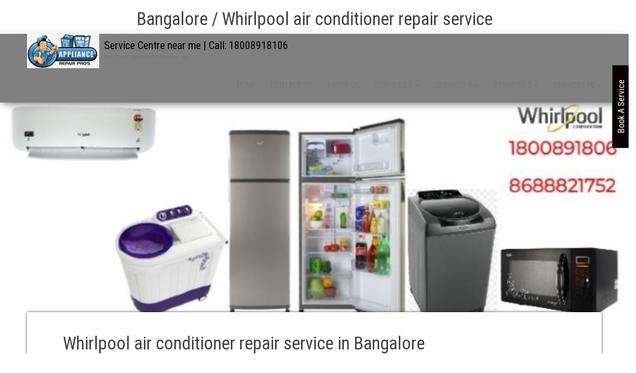

--- FILE ---
content_type: text/html
request_url: https://whirlpool-servicecentre.com/bangalore-whirlpool-air-conditioner-repair-service/
body_size: 59041
content:
<!DOCTYPE html>
<html lang="en-US">
<head>
<center><h1 id="breadcrumbs"><span><span class="breadcrumb_last" aria-current="page">Bangalore / Whirlpool air conditioner repair service</span></span></h1></center>
<meta http-equiv="content-type" content="text/html; charset=UTF-8" />
<meta http-equiv="X-UA-Compatible" content="IE=edge">
<meta name="viewport" content="width=device-width, initial-scale=1">
<link rel="pingback" href="https://whirlpool-servicecentre.com/xmlrpc.php" />
<meta name='robots' content='index, follow, max-snippet:-1, max-image-preview:large, max-video-preview:-1' />
<!-- The SEO Framework by Sybre Waaijer -->
<meta name="robots" content="max-snippet:-1,max-image-preview:large,max-video-preview:-1" />
<link rel="canonical" href="https://whirlpool-servicecentre.com/bangalore-whirlpool-air-conditioner-repair-service/" />
<meta name="description" content="Whirlpool air conditioner repair service in Bangalore Customer Helpline Service Centre Dr Rajkumar Rd, 4th M Block, Manjunath Nagar, Rajajinagar, Bengaluru…" />
<meta property="og:type" content="website" />
<meta property="og:locale" content="en_US" />
<meta property="og:site_name" content="Service Centre near me | Call: 18008918106" />
<meta property="og:title" content="Bangalore / Whirlpool air conditioner repair service" />
<meta property="og:description" content="Whirlpool air conditioner repair service in Bangalore Customer Helpline Service Centre Dr Rajkumar Rd, 4th M Block, Manjunath Nagar, Rajajinagar, Bengaluru, Karnataka 560010. Service Timing: 8:00 AM…" />
<meta property="og:url" content="https://whirlpool-servicecentre.com/bangalore-whirlpool-air-conditioner-repair-service/" />
<meta property="og:image" content="https://whirlpool-servicecentre.com/wp-content/uploads/2021/09/Web_Photo_Editor-93.jpg" />
<meta name="twitter:card" content="summary_large_image" />
<meta name="twitter:title" content="Bangalore / Whirlpool air conditioner repair service" />
<meta name="twitter:description" content="Whirlpool air conditioner repair service in Bangalore Customer Helpline Service Centre Dr Rajkumar Rd, 4th M Block, Manjunath Nagar, Rajajinagar, Bengaluru, Karnataka 560010. Service Timing: 8:00 AM…" />
<meta name="twitter:image" content="https://whirlpool-servicecentre.com/wp-content/uploads/2021/09/Web_Photo_Editor-93.jpg" />
<script type="application/ld+json">{"@context":"https://schema.org","@graph":[{"@type":"WebSite","@id":"https://whirlpool-servicecentre.com/#/schema/WebSite","url":"https://whirlpool-servicecentre.com/","name":"Service Centre near me | Call: 18008918106","description":"Whirlpool Service Centre near me","inLanguage":"en-US","potentialAction":{"@type":"SearchAction","target":{"@type":"EntryPoint","urlTemplate":"https://whirlpool-servicecentre.com/search/{search_term_string}/"},"query-input":"required name=search_term_string"},"publisher":{"@type":"Organization","@id":"https://whirlpool-servicecentre.com/#/schema/Organization","name":"Service Centre near me | Call: 18008918106","url":"https://whirlpool-servicecentre.com/","logo":{"@type":"ImageObject","url":"https://i0.wp.com/whirlpool-servicecentre.com/wp-content/uploads/2024/07/cropped-445-4457272_los-angeles-ca-june-04-2013-24-7pressrelease-appliance-appliance-repair-pros.jpg?fit=625%2C298&ssl=1","contentUrl":"https://i0.wp.com/whirlpool-servicecentre.com/wp-content/uploads/2024/07/cropped-445-4457272_los-angeles-ca-june-04-2013-24-7pressrelease-appliance-appliance-repair-pros.jpg?fit=625%2C298&ssl=1","width":625,"height":298,"inLanguage":"en-US","caption":"Whirlpool Service Centre","contentSize":"43895"}}},{"@type":"WebPage","@id":"https://whirlpool-servicecentre.com/bangalore-whirlpool-air-conditioner-repair-service/","url":"https://whirlpool-servicecentre.com/bangalore-whirlpool-air-conditioner-repair-service/","name":"Bangalore / Whirlpool air conditioner repair service - Service Centre near me | Call: 18008918106","description":"Whirlpool air conditioner repair service in Bangalore Customer Helpline Service Centre Dr Rajkumar Rd, 4th M Block, Manjunath Nagar, Rajajinagar, Bengaluru…","inLanguage":"en-US","isPartOf":{"@id":"https://whirlpool-servicecentre.com/#/schema/WebSite"},"breadcrumb":{"@type":"BreadcrumbList","@id":"https://whirlpool-servicecentre.com/#/schema/BreadcrumbList","itemListElement":[{"@type":"ListItem","position":1,"item":"https://whirlpool-servicecentre.com/","name":"Service Centre near me | Call: 18008918106"},{"@type":"ListItem","position":2,"name":"Bangalore / Whirlpool air conditioner repair service"}]},"potentialAction":{"@type":"ReadAction","target":"https://whirlpool-servicecentre.com/bangalore-whirlpool-air-conditioner-repair-service/"}}]}</script>
<!-- / The SEO Framework by Sybre Waaijer | 16.33ms meta | 5.07ms boot -->
<!-- This site is optimized with the Yoast SEO plugin v26.8 - https://yoast.com/product/yoast-seo-wordpress/ -->
<title>Top 50 Whirlpool air conditioner repair service in Bangalore</title>
<meta name="description" content="Whirlpool air conditioner repair service in Bangalore. Whirlpool Duct AC, Split AC, Window air conditioner Repair Service Centre Near Me" />
<link rel="canonical" href="https://whirlpool-servicecentre.com/bangalore-whirlpool-air-conditioner-repair-service/" />
<meta property="og:locale" content="en_US" />
<meta property="og:type" content="article" />
<meta property="og:title" content="Top 50 Whirlpool air conditioner repair service in Bangalore" />
<meta property="og:description" content="Whirlpool air conditioner repair service in Bangalore. Whirlpool Duct AC, Split AC, Window air conditioner Repair Service Centre Near Me" />
<meta property="og:url" content="https://whirlpool-servicecentre.com/bangalore-whirlpool-air-conditioner-repair-service/" />
<meta property="og:site_name" content="Service Centre near me | Call: 18008918106" />
<meta property="article:modified_time" content="2025-06-13T07:00:24+00:00" />
<meta property="og:image" content="https://whirlpool-servicecentre.com/wp-content/uploads/2021/09/Web_Photo_Editor-93.jpg" />
<meta name="twitter:card" content="summary_large_image" />
<meta name="twitter:label1" content="Est. reading time" />
<meta name="twitter:data1" content="3 minutes" />
<script type="application/ld+json" class="yoast-schema-graph">{"@context":"https://schema.org","@graph":[{"@type":"WebPage","@id":"https://whirlpool-servicecentre.com/bangalore-whirlpool-air-conditioner-repair-service/","url":"https://whirlpool-servicecentre.com/bangalore-whirlpool-air-conditioner-repair-service/","name":"Top 50 Whirlpool air conditioner repair service in Bangalore","isPartOf":{"@id":"https://whirlpool-servicecentre.com/#website"},"primaryImageOfPage":{"@id":"https://whirlpool-servicecentre.com/bangalore-whirlpool-air-conditioner-repair-service/#primaryimage"},"image":{"@id":"https://whirlpool-servicecentre.com/bangalore-whirlpool-air-conditioner-repair-service/#primaryimage"},"thumbnailUrl":"https://whirlpool-servicecentre.com/wp-content/uploads/2021/09/Web_Photo_Editor-93.jpg","datePublished":"2021-09-07T04:04:10+00:00","dateModified":"2025-06-13T07:00:24+00:00","description":"Whirlpool air conditioner repair service in Bangalore. Whirlpool Duct AC, Split AC, Window air conditioner Repair Service Centre Near Me","inLanguage":"en-US","potentialAction":[{"@type":"ReadAction","target":["https://whirlpool-servicecentre.com/bangalore-whirlpool-air-conditioner-repair-service/"]}]},{"@type":"ImageObject","inLanguage":"en-US","@id":"https://whirlpool-servicecentre.com/bangalore-whirlpool-air-conditioner-repair-service/#primaryimage","url":"https://i0.wp.com/whirlpool-servicecentre.com/wp-content/uploads/2021/09/Web_Photo_Editor-93.jpg?fit=300%2C200&ssl=1","contentUrl":"https://i0.wp.com/whirlpool-servicecentre.com/wp-content/uploads/2021/09/Web_Photo_Editor-93.jpg?fit=300%2C200&ssl=1","width":300,"height":200,"caption":"Whirlpool AC service Centre in Kolkata"},{"@type":"WebSite","@id":"https://whirlpool-servicecentre.com/#website","url":"https://whirlpool-servicecentre.com/","name":"Service Centre near me | Call: 18008918106","description":"Whirlpool Service Centre near me ","publisher":{"@id":"https://whirlpool-servicecentre.com/#organization"},"potentialAction":[{"@type":"SearchAction","target":{"@type":"EntryPoint","urlTemplate":"https://whirlpool-servicecentre.com/?s={search_term_string}"},"query-input":{"@type":"PropertyValueSpecification","valueRequired":true,"valueName":"search_term_string"}}],"inLanguage":"en-US"},{"@type":"Organization","@id":"https://whirlpool-servicecentre.com/#organization","name":"Service Centre near me | Call: 18008918106","url":"https://whirlpool-servicecentre.com/","logo":{"@type":"ImageObject","inLanguage":"en-US","@id":"https://whirlpool-servicecentre.com/#/schema/logo/image/","url":"https://i0.wp.com/whirlpool-servicecentre.com/wp-content/uploads/2024/07/cropped-445-4457272_los-angeles-ca-june-04-2013-24-7pressrelease-appliance-appliance-repair-pros.jpg?fit=625%2C298&ssl=1","contentUrl":"https://i0.wp.com/whirlpool-servicecentre.com/wp-content/uploads/2024/07/cropped-445-4457272_los-angeles-ca-june-04-2013-24-7pressrelease-appliance-appliance-repair-pros.jpg?fit=625%2C298&ssl=1","width":625,"height":298,"caption":"Service Centre near me | Call: 18008918106"},"image":{"@id":"https://whirlpool-servicecentre.com/#/schema/logo/image/"}}]}</script>
<!-- / Yoast SEO plugin. -->
<link rel='dns-prefetch' href='//stats.wp.com' />
<link rel='dns-prefetch' href='//fonts.googleapis.com' />
<link rel='dns-prefetch' href='//secure.rating-widget.com' />
<link rel='preconnect' href='//i0.wp.com' />
<link rel='preconnect' href='//c0.wp.com' />
<link rel="alternate" type="application/rss+xml" title="Service Centre near me | Call: 18008918106 &raquo; Feed" href="https://whirlpool-servicecentre.com/feed/" />
<link rel="alternate" type="application/rss+xml" title="Service Centre near me | Call: 18008918106 &raquo; Comments Feed" href="https://whirlpool-servicecentre.com/comments/feed/" />
<link rel="alternate" title="oEmbed (JSON)" type="application/json+oembed" href="https://whirlpool-servicecentre.com/wp-json/oembed/1.0/embed?url=https%3A%2F%2Fwhirlpool-servicecentre.com%2Fbangalore-whirlpool-air-conditioner-repair-service%2F" />
<link rel="alternate" title="oEmbed (XML)" type="text/xml+oembed" href="https://whirlpool-servicecentre.com/wp-json/oembed/1.0/embed?url=https%3A%2F%2Fwhirlpool-servicecentre.com%2Fbangalore-whirlpool-air-conditioner-repair-service%2F&#038;format=xml" />
<style id='wp-img-auto-sizes-contain-inline-css' type='text/css'>
img:is([sizes=auto i],[sizes^="auto," i]){contain-intrinsic-size:3000px 1500px}
/*# sourceURL=wp-img-auto-sizes-contain-inline-css */
</style>
<!-- <link rel='stylesheet' id='formidable-css' href='https://whirlpool-servicecentre.com/wp-content/plugins/formidable/css/formidableforms.css?ver=1132335' type='text/css' media='all' /> -->
<link rel="stylesheet" type="text/css" href="//whirlpool-servicecentre.com/wp-content/cache/wpfc-minified/l98h3m00/c8640.css" media="all"/>
<style id='wp-block-library-inline-css' type='text/css'>
:root{--wp-block-synced-color:#7a00df;--wp-block-synced-color--rgb:122,0,223;--wp-bound-block-color:var(--wp-block-synced-color);--wp-editor-canvas-background:#ddd;--wp-admin-theme-color:#007cba;--wp-admin-theme-color--rgb:0,124,186;--wp-admin-theme-color-darker-10:#006ba1;--wp-admin-theme-color-darker-10--rgb:0,107,160.5;--wp-admin-theme-color-darker-20:#005a87;--wp-admin-theme-color-darker-20--rgb:0,90,135;--wp-admin-border-width-focus:2px}@media (min-resolution:192dpi){:root{--wp-admin-border-width-focus:1.5px}}.wp-element-button{cursor:pointer}:root .has-very-light-gray-background-color{background-color:#eee}:root .has-very-dark-gray-background-color{background-color:#313131}:root .has-very-light-gray-color{color:#eee}:root .has-very-dark-gray-color{color:#313131}:root .has-vivid-green-cyan-to-vivid-cyan-blue-gradient-background{background:linear-gradient(135deg,#00d084,#0693e3)}:root .has-purple-crush-gradient-background{background:linear-gradient(135deg,#34e2e4,#4721fb 50%,#ab1dfe)}:root .has-hazy-dawn-gradient-background{background:linear-gradient(135deg,#faaca8,#dad0ec)}:root .has-subdued-olive-gradient-background{background:linear-gradient(135deg,#fafae1,#67a671)}:root .has-atomic-cream-gradient-background{background:linear-gradient(135deg,#fdd79a,#004a59)}:root .has-nightshade-gradient-background{background:linear-gradient(135deg,#330968,#31cdcf)}:root .has-midnight-gradient-background{background:linear-gradient(135deg,#020381,#2874fc)}:root{--wp--preset--font-size--normal:16px;--wp--preset--font-size--huge:42px}.has-regular-font-size{font-size:1em}.has-larger-font-size{font-size:2.625em}.has-normal-font-size{font-size:var(--wp--preset--font-size--normal)}.has-huge-font-size{font-size:var(--wp--preset--font-size--huge)}.has-text-align-center{text-align:center}.has-text-align-left{text-align:left}.has-text-align-right{text-align:right}.has-fit-text{white-space:nowrap!important}#end-resizable-editor-section{display:none}.aligncenter{clear:both}.items-justified-left{justify-content:flex-start}.items-justified-center{justify-content:center}.items-justified-right{justify-content:flex-end}.items-justified-space-between{justify-content:space-between}.screen-reader-text{border:0;clip-path:inset(50%);height:1px;margin:-1px;overflow:hidden;padding:0;position:absolute;width:1px;word-wrap:normal!important}.screen-reader-text:focus{background-color:#ddd;clip-path:none;color:#444;display:block;font-size:1em;height:auto;left:5px;line-height:normal;padding:15px 23px 14px;text-decoration:none;top:5px;width:auto;z-index:100000}html :where(.has-border-color){border-style:solid}html :where([style*=border-top-color]){border-top-style:solid}html :where([style*=border-right-color]){border-right-style:solid}html :where([style*=border-bottom-color]){border-bottom-style:solid}html :where([style*=border-left-color]){border-left-style:solid}html :where([style*=border-width]){border-style:solid}html :where([style*=border-top-width]){border-top-style:solid}html :where([style*=border-right-width]){border-right-style:solid}html :where([style*=border-bottom-width]){border-bottom-style:solid}html :where([style*=border-left-width]){border-left-style:solid}html :where(img[class*=wp-image-]){height:auto;max-width:100%}:where(figure){margin:0 0 1em}html :where(.is-position-sticky){--wp-admin--admin-bar--position-offset:var(--wp-admin--admin-bar--height,0px)}@media screen and (max-width:600px){html :where(.is-position-sticky){--wp-admin--admin-bar--position-offset:0px}}
/*# sourceURL=wp-block-library-inline-css */
</style><style id='wp-block-group-inline-css' type='text/css'>
.wp-block-group{box-sizing:border-box}:where(.wp-block-group.wp-block-group-is-layout-constrained){position:relative}
/*# sourceURL=https://c0.wp.com/c/6.9/wp-includes/blocks/group/style.min.css */
</style>
<style id='global-styles-inline-css' type='text/css'>
:root{--wp--preset--aspect-ratio--square: 1;--wp--preset--aspect-ratio--4-3: 4/3;--wp--preset--aspect-ratio--3-4: 3/4;--wp--preset--aspect-ratio--3-2: 3/2;--wp--preset--aspect-ratio--2-3: 2/3;--wp--preset--aspect-ratio--16-9: 16/9;--wp--preset--aspect-ratio--9-16: 9/16;--wp--preset--color--black: #000000;--wp--preset--color--cyan-bluish-gray: #abb8c3;--wp--preset--color--white: #ffffff;--wp--preset--color--pale-pink: #f78da7;--wp--preset--color--vivid-red: #cf2e2e;--wp--preset--color--luminous-vivid-orange: #ff6900;--wp--preset--color--luminous-vivid-amber: #fcb900;--wp--preset--color--light-green-cyan: #7bdcb5;--wp--preset--color--vivid-green-cyan: #00d084;--wp--preset--color--pale-cyan-blue: #8ed1fc;--wp--preset--color--vivid-cyan-blue: #0693e3;--wp--preset--color--vivid-purple: #9b51e0;--wp--preset--gradient--vivid-cyan-blue-to-vivid-purple: linear-gradient(135deg,rgb(6,147,227) 0%,rgb(155,81,224) 100%);--wp--preset--gradient--light-green-cyan-to-vivid-green-cyan: linear-gradient(135deg,rgb(122,220,180) 0%,rgb(0,208,130) 100%);--wp--preset--gradient--luminous-vivid-amber-to-luminous-vivid-orange: linear-gradient(135deg,rgb(252,185,0) 0%,rgb(255,105,0) 100%);--wp--preset--gradient--luminous-vivid-orange-to-vivid-red: linear-gradient(135deg,rgb(255,105,0) 0%,rgb(207,46,46) 100%);--wp--preset--gradient--very-light-gray-to-cyan-bluish-gray: linear-gradient(135deg,rgb(238,238,238) 0%,rgb(169,184,195) 100%);--wp--preset--gradient--cool-to-warm-spectrum: linear-gradient(135deg,rgb(74,234,220) 0%,rgb(151,120,209) 20%,rgb(207,42,186) 40%,rgb(238,44,130) 60%,rgb(251,105,98) 80%,rgb(254,248,76) 100%);--wp--preset--gradient--blush-light-purple: linear-gradient(135deg,rgb(255,206,236) 0%,rgb(152,150,240) 100%);--wp--preset--gradient--blush-bordeaux: linear-gradient(135deg,rgb(254,205,165) 0%,rgb(254,45,45) 50%,rgb(107,0,62) 100%);--wp--preset--gradient--luminous-dusk: linear-gradient(135deg,rgb(255,203,112) 0%,rgb(199,81,192) 50%,rgb(65,88,208) 100%);--wp--preset--gradient--pale-ocean: linear-gradient(135deg,rgb(255,245,203) 0%,rgb(182,227,212) 50%,rgb(51,167,181) 100%);--wp--preset--gradient--electric-grass: linear-gradient(135deg,rgb(202,248,128) 0%,rgb(113,206,126) 100%);--wp--preset--gradient--midnight: linear-gradient(135deg,rgb(2,3,129) 0%,rgb(40,116,252) 100%);--wp--preset--font-size--small: 13px;--wp--preset--font-size--medium: 20px;--wp--preset--font-size--large: 36px;--wp--preset--font-size--x-large: 42px;--wp--preset--spacing--20: 0.44rem;--wp--preset--spacing--30: 0.67rem;--wp--preset--spacing--40: 1rem;--wp--preset--spacing--50: 1.5rem;--wp--preset--spacing--60: 2.25rem;--wp--preset--spacing--70: 3.38rem;--wp--preset--spacing--80: 5.06rem;--wp--preset--shadow--natural: 6px 6px 9px rgba(0, 0, 0, 0.2);--wp--preset--shadow--deep: 12px 12px 50px rgba(0, 0, 0, 0.4);--wp--preset--shadow--sharp: 6px 6px 0px rgba(0, 0, 0, 0.2);--wp--preset--shadow--outlined: 6px 6px 0px -3px rgb(255, 255, 255), 6px 6px rgb(0, 0, 0);--wp--preset--shadow--crisp: 6px 6px 0px rgb(0, 0, 0);}:where(.is-layout-flex){gap: 0.5em;}:where(.is-layout-grid){gap: 0.5em;}body .is-layout-flex{display: flex;}.is-layout-flex{flex-wrap: wrap;align-items: center;}.is-layout-flex > :is(*, div){margin: 0;}body .is-layout-grid{display: grid;}.is-layout-grid > :is(*, div){margin: 0;}:where(.wp-block-columns.is-layout-flex){gap: 2em;}:where(.wp-block-columns.is-layout-grid){gap: 2em;}:where(.wp-block-post-template.is-layout-flex){gap: 1.25em;}:where(.wp-block-post-template.is-layout-grid){gap: 1.25em;}.has-black-color{color: var(--wp--preset--color--black) !important;}.has-cyan-bluish-gray-color{color: var(--wp--preset--color--cyan-bluish-gray) !important;}.has-white-color{color: var(--wp--preset--color--white) !important;}.has-pale-pink-color{color: var(--wp--preset--color--pale-pink) !important;}.has-vivid-red-color{color: var(--wp--preset--color--vivid-red) !important;}.has-luminous-vivid-orange-color{color: var(--wp--preset--color--luminous-vivid-orange) !important;}.has-luminous-vivid-amber-color{color: var(--wp--preset--color--luminous-vivid-amber) !important;}.has-light-green-cyan-color{color: var(--wp--preset--color--light-green-cyan) !important;}.has-vivid-green-cyan-color{color: var(--wp--preset--color--vivid-green-cyan) !important;}.has-pale-cyan-blue-color{color: var(--wp--preset--color--pale-cyan-blue) !important;}.has-vivid-cyan-blue-color{color: var(--wp--preset--color--vivid-cyan-blue) !important;}.has-vivid-purple-color{color: var(--wp--preset--color--vivid-purple) !important;}.has-black-background-color{background-color: var(--wp--preset--color--black) !important;}.has-cyan-bluish-gray-background-color{background-color: var(--wp--preset--color--cyan-bluish-gray) !important;}.has-white-background-color{background-color: var(--wp--preset--color--white) !important;}.has-pale-pink-background-color{background-color: var(--wp--preset--color--pale-pink) !important;}.has-vivid-red-background-color{background-color: var(--wp--preset--color--vivid-red) !important;}.has-luminous-vivid-orange-background-color{background-color: var(--wp--preset--color--luminous-vivid-orange) !important;}.has-luminous-vivid-amber-background-color{background-color: var(--wp--preset--color--luminous-vivid-amber) !important;}.has-light-green-cyan-background-color{background-color: var(--wp--preset--color--light-green-cyan) !important;}.has-vivid-green-cyan-background-color{background-color: var(--wp--preset--color--vivid-green-cyan) !important;}.has-pale-cyan-blue-background-color{background-color: var(--wp--preset--color--pale-cyan-blue) !important;}.has-vivid-cyan-blue-background-color{background-color: var(--wp--preset--color--vivid-cyan-blue) !important;}.has-vivid-purple-background-color{background-color: var(--wp--preset--color--vivid-purple) !important;}.has-black-border-color{border-color: var(--wp--preset--color--black) !important;}.has-cyan-bluish-gray-border-color{border-color: var(--wp--preset--color--cyan-bluish-gray) !important;}.has-white-border-color{border-color: var(--wp--preset--color--white) !important;}.has-pale-pink-border-color{border-color: var(--wp--preset--color--pale-pink) !important;}.has-vivid-red-border-color{border-color: var(--wp--preset--color--vivid-red) !important;}.has-luminous-vivid-orange-border-color{border-color: var(--wp--preset--color--luminous-vivid-orange) !important;}.has-luminous-vivid-amber-border-color{border-color: var(--wp--preset--color--luminous-vivid-amber) !important;}.has-light-green-cyan-border-color{border-color: var(--wp--preset--color--light-green-cyan) !important;}.has-vivid-green-cyan-border-color{border-color: var(--wp--preset--color--vivid-green-cyan) !important;}.has-pale-cyan-blue-border-color{border-color: var(--wp--preset--color--pale-cyan-blue) !important;}.has-vivid-cyan-blue-border-color{border-color: var(--wp--preset--color--vivid-cyan-blue) !important;}.has-vivid-purple-border-color{border-color: var(--wp--preset--color--vivid-purple) !important;}.has-vivid-cyan-blue-to-vivid-purple-gradient-background{background: var(--wp--preset--gradient--vivid-cyan-blue-to-vivid-purple) !important;}.has-light-green-cyan-to-vivid-green-cyan-gradient-background{background: var(--wp--preset--gradient--light-green-cyan-to-vivid-green-cyan) !important;}.has-luminous-vivid-amber-to-luminous-vivid-orange-gradient-background{background: var(--wp--preset--gradient--luminous-vivid-amber-to-luminous-vivid-orange) !important;}.has-luminous-vivid-orange-to-vivid-red-gradient-background{background: var(--wp--preset--gradient--luminous-vivid-orange-to-vivid-red) !important;}.has-very-light-gray-to-cyan-bluish-gray-gradient-background{background: var(--wp--preset--gradient--very-light-gray-to-cyan-bluish-gray) !important;}.has-cool-to-warm-spectrum-gradient-background{background: var(--wp--preset--gradient--cool-to-warm-spectrum) !important;}.has-blush-light-purple-gradient-background{background: var(--wp--preset--gradient--blush-light-purple) !important;}.has-blush-bordeaux-gradient-background{background: var(--wp--preset--gradient--blush-bordeaux) !important;}.has-luminous-dusk-gradient-background{background: var(--wp--preset--gradient--luminous-dusk) !important;}.has-pale-ocean-gradient-background{background: var(--wp--preset--gradient--pale-ocean) !important;}.has-electric-grass-gradient-background{background: var(--wp--preset--gradient--electric-grass) !important;}.has-midnight-gradient-background{background: var(--wp--preset--gradient--midnight) !important;}.has-small-font-size{font-size: var(--wp--preset--font-size--small) !important;}.has-medium-font-size{font-size: var(--wp--preset--font-size--medium) !important;}.has-large-font-size{font-size: var(--wp--preset--font-size--large) !important;}.has-x-large-font-size{font-size: var(--wp--preset--font-size--x-large) !important;}
/*# sourceURL=global-styles-inline-css */
</style>
<style id='classic-theme-styles-inline-css' type='text/css'>
/*! This file is auto-generated */
.wp-block-button__link{color:#fff;background-color:#32373c;border-radius:9999px;box-shadow:none;text-decoration:none;padding:calc(.667em + 2px) calc(1.333em + 2px);font-size:1.125em}.wp-block-file__button{background:#32373c;color:#fff;text-decoration:none}
/*# sourceURL=/wp-includes/css/classic-themes.min.css */
</style>
<!-- <link rel='stylesheet' id='rw-site-rating-css' href='https://whirlpool-servicecentre.com/wp-content/plugins/rating-widget/resources/css/site-rating.css?ver=3.2.4' type='text/css' media='all' /> -->
<link rel="stylesheet" type="text/css" href="//whirlpool-servicecentre.com/wp-content/cache/wpfc-minified/d79qip71/c8640.css" media="all"/>
<style id='nfd-wonder-blocks-utilities-inline-css' type='text/css'>
.nfd-relative{position:relative!important}.-nfd-bottom-1{bottom:-.25rem!important}.-nfd-top-0\.5{top:-.125rem!important}.-nfd-top-1{top:-.25rem!important}.nfd-top-10{top:2.5rem!important}.nfd-col-start-1{grid-column-start:1!important}.nfd-col-start-2{grid-column-start:2!important}.nfd-col-start-3{grid-column-start:3!important}.nfd-col-start-4{grid-column-start:4!important}.nfd-col-start-5{grid-column-start:5!important}.nfd-col-start-6{grid-column-start:6!important}.nfd-col-start-7{grid-column-start:7!important}.nfd-col-end-10{grid-column-end:10!important}.nfd-col-end-11{grid-column-end:11!important}.nfd-col-end-12{grid-column-end:12!important}.nfd-col-end-13{grid-column-end:13!important}.nfd-col-end-7{grid-column-end:7!important}.nfd-col-end-8{grid-column-end:8!important}.nfd-col-end-9{grid-column-end:9!important}.nfd-row-start-1{grid-row-start:1!important}.-nfd-mx-2:not([style*=margin]){margin-left:-.5rem!important;margin-right:-.5rem!important}.nfd-my-0:not([style*=margin]){margin-bottom:0!important;margin-top:0!important}.nfd-mb-8:not([style*=margin]){margin-bottom:2rem!important}.nfd-mt-2:not([style*=margin]){margin-top:.5rem!important}.nfd-mt-8:not([style*=margin]){margin-top:2rem!important}.nfd-mt-\[-100px\]:not([style*=margin]){margin-top:-100px!important}.nfd-grid{display:grid!important}.nfd-h-full{height:100%!important}.nfd-w-full{width:100%!important}.nfd-shrink-0{flex-shrink:0!important}.nfd-grow{flex-grow:1!important}.nfd-grid-cols-11{grid-template-columns:repeat(11,minmax(0,1fr))!important}.nfd-grid-cols-12{grid-template-columns:repeat(12,minmax(0,1fr))!important}.nfd-grid-cols-2{grid-template-columns:repeat(2,minmax(0,1fr))!important}.nfd-grid-rows-1{grid-template-rows:repeat(1,minmax(0,1fr))!important}.nfd-items-center{align-items:center!important}.nfd-gap-y-10{row-gap:2.5rem!important}.nfd-overflow-hidden{overflow:hidden!important}.nfd-border-b{border-bottom-width:1px!important}.nfd-border-dashed{border-style:dashed!important}.nfd-p-0:not([style*=padding]){padding:0!important}.nfd-p-10:not([style*=padding]){padding:2.5rem!important}.nfd-p-2:not([style*=padding]){padding:.5rem!important}.nfd-p-4:not([style*=padding]){padding:1rem!important}.nfd-p-8:not([style*=padding]){padding:2rem!important}.nfd-px-0:not([style*=padding]){padding-left:0!important;padding-right:0!important}.nfd-px-4:not([style*=padding]){padding-left:1rem!important;padding-right:1rem!important}.nfd-px-8:not([style*=padding]){padding-left:2rem!important;padding-right:2rem!important}.nfd-py-0:not([style*=padding]){padding-bottom:0!important;padding-top:0!important}.nfd-py-4:not([style*=padding]){padding-bottom:1rem!important;padding-top:1rem!important}.nfd-py-5:not([style*=padding]){padding-bottom:1.25rem!important;padding-top:1.25rem!important}.nfd-pt-0:not([style*=padding]){padding-top:0!important}.nfd-text-left{text-align:left!important}.nfd-wc-products{self-align:flex-start!important;flex-grow:0!important}.nfd-wc-products>ul{row-gap:calc(var(--wndb--gap--2xl)*var(--wndb--gap--scale-factor))!important}.nfd-wc-products .wc-block-grid__product-image{overflow:hidden!important}.nfd-wc-products .wc-block-grid__product-image img{transition:transform .6s ease-in-out!important}.nfd-wc-products .wc-block-grid__product-image img:hover{transform:scale(1.1)!important}.nfd-wc-products .wc-block-components-product-sale-badge{backdrop-filter:blur(4px)!important;background:hsla(0,0%,100%,.5)!important;border:1px solid hsla(0,0%,100%,.2)!important;border-radius:999px!important;font-size:.8125rem!important;font-weight:700!important;margin:6px!important;padding:4px 12px!important}.nfd-wc-products .wc-block-components-product-sale-badge>span{background:transparent!important}.nfd-wc-products .wc-block-components-product-price{color:inherit!important}.nfd-wc-search .wp-block-search__inside-wrapper{background-color:var(--wndb--color--borders)!important;border:2px solid var(--wndb--color--subtle)!important;border-radius:999px!important;max-width:100%!important;padding:0!important;width:25rem!important}.nfd-wc-search .wp-block-search__inside-wrapper input[type=search]{background:none!important;border:none!important;border-bottom-left-radius:999px!important;border-top-left-radius:999px!important;color:var(--wndb--color--text--contrast)!important;font-size:1.25rem!important;font-weight:500!important;min-height:3.75rem!important;padding-inline:24px!important}.nfd-wc-search .wp-block-search__inside-wrapper:has(button:focus),.nfd-wc-search .wp-block-search__inside-wrapper:has(input[type=search]:focus){outline:2px solid var(--wndb--color--text--contrast)!important;outline-offset:2px!important}.nfd-wc-search .wp-block-search__button{aspect-ratio:1/1!important;background:var(--wndb-gray-800)!important;border-radius:999px!important;height:100%!important;margin-left:0!important;margin-right:2px!important;margin-top:2px!important}.nfd-wc-search .wp-block-search__button:focus,.nfd-wc-search .wp-block-search__button:hover{background:var(--wndb-gray-900)!important;filter:none!important;outline:2px solid var(--wndb-gray-900)!important;outline-offset:2px!important}.nfd-wc-search .wp-block-search__inside-wrapper input[type=search]::-moz-placeholder{color:var(--wndb--color--text--faded)!important}.nfd-wc-search .wp-block-search__inside-wrapper input[type=search]::placeholder{color:var(--wndb--color--text--faded)!important}.nfd-commerce-icons{align-items:center!important;display:flex!important;flex-direction:row!important;gap:8px!important}.nfd-commerce-icons .wc-block-cart-link__text{display:none!important}.nfd-commerce-icons .wp-block-search__button svg,.nfd-commerce-icons svg.wc-block-customer-account__account-icon,.nfd-commerce-icons svg.wc-block-mini-cart__icon{height:28px!important;width:28px!important}.nfd-commerce-icons .wp-block-search__button-only .wp-block-search__button.has-icon{align-items:center!important;background:none!important;color:currentcolor!important;display:flex!important;padding:0!important}.nfd-commerce-icons .wp-block-search__button-only .wp-block-search__input{margin-right:.5em!important}.nfd-commerce-icons .wp-block-woocommerce-customer-account a{padding:0!important}:root{--wndb-mask-color:rgba(0,0,0,.15);--wndb-mask-position:50% 50% at 50% 20%;--wndb-mask-opacity:0.35}[class*=nfd-bg-effect]{isolation:isolate!important;position:relative!important}[class*=nfd-wb-header] [class*=nfd-bg-effect]{z-index:1!important}.has-modal-open [class*=nfd-bg-effect]{isolation:unset!important}.nfd-bg-effect-position-center{--wndb-mask-position:50% 50% at 50% 50%}[class*=nfd-bg-effect]:after{content:""!important;inset:0!important;-webkit-mask-image:radial-gradient(ellipse var(--wndb-mask-position),#000 70%,rgba(0,0,0,.3) 100%)!important;mask-image:radial-gradient(ellipse var(--wndb-mask-position),#000 70%,rgba(0,0,0,.3) 100%)!important;opacity:var(--wndb-mask-opacity)!important;pointer-events:none!important;position:absolute!important;z-index:-1!important}.nfd-bg-effect-dots:after{--wndb-mask-opacity:1;background:radial-gradient(var(--wndb-mask-color) 1px,transparent 1px)!important;background-size:20px 20px!important}.nfd-bg-effect-grid:after{background-image:linear-gradient(to right,var(--wndb-mask-color) 1px,transparent 1px),linear-gradient(to bottom,var(--wndb-mask-color) 1px,transparent 1px)!important;background-size:50px 50px!important}.nfd-bg-effect-grid-perspective{perspective:1000px!important}.has-modal-open .nfd-bg-effect-grid-perspective{perspective:unset!important}.nfd-bg-effect-grid-perspective:after{--wndb-mask-opacity:0.6;background-size:100px 100px!important;transform:rotateX(-60deg) translateZ(0)!important;transform-origin:top!important;transform-style:preserve-3d!important}.nfd-bg-effect-grid-2:after,.nfd-bg-effect-grid-perspective:after{background-image:linear-gradient(to right,var(--wndb-mask-color) 1px,transparent 1px),linear-gradient(to bottom,var(--wndb-mask-color) 1px,transparent 1px)!important}.nfd-bg-effect-grid-2:after{background-size:14px 32px!important}.nfd-bg-effect-grid-3{overflow:hidden!important}.nfd-bg-effect-grid-3:after{background-image:linear-gradient(to right,var(--wndb-mask-color) 1px,transparent 1px),linear-gradient(to bottom,var(--wndb-mask-color) 1px,transparent 1px)!important;background-size:32px 80px!important;right:-40%!important;top:-20%!important;transform:scale(1.5) skew(-30deg,30deg)!important}.nfd-bg-effect-lines:after{--wndb-mask-opacity:0.4;background-image:linear-gradient(to right,var(--wndb-mask-color) 1px,transparent 1px)!important;background-size:48px!important}.nfd-bg-effect-lines-2{--wndb-mask-opacity:0.45;overflow:hidden!important;perspective:1000px!important}.has-modal-open .nfd-bg-effect-lines-2{perspective:unset!important}.nfd-bg-effect-lines-2:after{background-image:linear-gradient(to right,var(--wndb-mask-color) 1px,transparent 1px)!important;background-size:30px!important;right:-40%!important;top:-20%!important;transform:rotateX(-45deg) skew(-16deg) translateZ(0)!important;transform-origin:right!important;transform-style:preserve-3d!important}.nfd-mask-opacity-0:after{--wndb-mask-opacity:0.8}:where(:root){--wndb--max-w--prose:min(65ch,1100px)}.nfd-max-w-prose:not(.nfd-max-w-full),:where(.nfd-text-balance:not(.nfd-max-w-full)){max-width:var(--wndb--max-w--prose)!important}.nfd-max-w-prose:not(.nfd-max-w-full).has-text-align-center,:where(.nfd-text-balance:not(.nfd-max-w-full)).has-text-align-center{margin-inline:auto!important}.nfd-max-w-prose:not(.nfd-max-w-full).has-text-align-right,:where(.nfd-text-balance:not(.nfd-max-w-full)).has-text-align-right{margin-inline-start:auto!important}:where(.nfd-text-balance){text-wrap:balance!important}.nfd-text-balance>h1,.nfd-text-balance>h2,.nfd-text-balance>h3,.nfd-text-balance>h4,.nfd-text-balance>p{text-wrap:balance!important}.nfd-text-pretty,.nfd-text-pretty>h1,.nfd-text-pretty>h2,.nfd-text-pretty>h3,.nfd-text-pretty>h4,.nfd-text-pretty>p{text-wrap:pretty!important}.wp-block-image figcaption{font-weight:400!important;margin-inline:auto!important;max-width:64ch!important;padding-block-start:.5em!important;text-wrap:balance!important}.wp-block-quote>.nfd-text-pretty{font-weight:550;margin-block:.25em}:where(:root){--wndb--text-scale-factor:1;--wndb--text--xs:0.75rem;--wndb--text--sm:0.875rem;--wndb--text--base:1rem;--wndb--text--md:1.125rem;--wndb--text--lg:1.5rem;--wndb--text--xl:2.375rem;--wndb--text--huge:clamp(2.75rem,1.4688rem + 2.5vw,3.5rem);--wndb--text-giga:clamp(3.25rem,2.546875rem + 2.25vw,4.375rem)}.nfd-text-xs:not([class*=font-size]):not([style*=font-size]){font-size:calc(var(--wndb--text--xs)*var(--wndb--text-scale-factor))!important}.nfd-text-xs:not([style*=letter-spacing]){letter-spacing:.05em!important}.nfd-text-sm:not([class*=font-size]):not([style*=font-size]){font-size:calc(var(--wndb--text--sm)*var(--wndb--text-scale-factor))!important}.nfd-text-base:not([class*=font-size]):not([style*=font-size]){font-size:calc(var(--wndb--text--base)*var(--wndb--text-scale-factor))!important}.nfd-text-md:not([class*=font-size]):not([style*=font-size]){font-size:calc(var(--wndb--text--md)*var(--wndb--text-scale-factor))!important}.nfd-text-base:not([style*=line-height]),.nfd-text-md:not([style*=line-height]){line-height:1.6!important}.nfd-text-lg:not([class*=font-size]):not([style*=font-size]){font-size:calc(var(--wndb--text--lg)*var(--wndb--text-scale-factor))!important}.nfd-text-lg:not([style*=line-height]){line-height:1.4!important}.nfd-text-lg:not([style*=letter-spacing]){letter-spacing:0!important}.nfd-text-lg:not([style*=font-weight]){font-weight:500!important}.nfd-text-xl:not([class*=font-size]):not([style*=font-size]){font-size:var(--wndb--text--xl)!important}.nfd-text-xl:not([style*=line-height]){line-height:1.25!important}.nfd-text-xl:not([style*=letter-spacing]){letter-spacing:-.01em!important}.nfd-text-xl:not([style*=font-weight]){font-weight:500!important}:where(.nfd-text-huge:not([class*=font-size]):not([style*=font-size])){font-size:calc(var(--wndb--text--huge)*var(--wndb--text-scale-factor))!important;max-width:var(--wndb--max-w--prose)!important;text-wrap:balance!important}:where(.nfd-text-huge:not([class*=font-size]):not([style*=font-size]).nfd-max-w-container){max-width:var(--wndb--container)!important}:where(.nfd-text-giga:not([class*=font-size]):not([style*=font-size])).has-text-align-center,:where(.nfd-text-huge:not([class*=font-size]):not([style*=font-size])).has-text-align-center{margin-inline:auto!important}:where(.nfd-text-giga:not([class*=font-size]):not([style*=font-size])).has-text-align-right,:where(.nfd-text-huge:not([class*=font-size]):not([style*=font-size])).has-text-align-right{margin-inline-start:auto!important}.nfd-text-huge:not([style*=line-height]){line-height:1.1!important}.nfd-text-huge:not([style*=letter-spacing]){letter-spacing:-.025em!important}.nfd-text-huge:not([style*=font-weight]){font-weight:500!important}:where(.nfd-text-giga:not([class*=font-size]):not([style*=font-size])){font-size:calc(var(--wndb--text-giga)*var(--wndb--text-scale-factor))!important;max-width:var(--wndb--max-w--prose)!important;text-wrap:balance!important}:where(.nfd-text-giga:not([class*=font-size]):not([style*=font-size]).nfd-max-w-container){max-width:var(--wndb--container)!important}.nfd-text-giga:not([style*=line-height]){line-height:1.1!important}.nfd-text-giga:not([style*=letter-spacing]){letter-spacing:-.04em!important}.nfd-text-giga:not([style*=font-weight]){font-weight:500!important}:root{--nfd-wb-anim-transition-duration:1400ms;--nfd-wb-anim-transition-delay:50ms;--nfd-wb-anim-transition-easing-function:cubic-bezier(0.4,1,0.65,1);--nfd-wb-anim-transition:all var(--nfd-wb-anim-transition-duration) var(--nfd-wb-anim-transition-easing-function) var(--nfd-wb-anim-transition-delay)}@media (prefers-reduced-motion:reduce){.nfd-wb-animate{transition:none!important}.nfd-wb-twist-in,[class*=nfd-wb-]{clip-path:none!important;opacity:1!important;transform:none!important}}@media (max-width:782px){.nfd-wb-animate{transition:none!important}.nfd-wb-twist-in,[class*=nfd-wb-]{clip-path:none!important;opacity:1!important;transform:none!important}}.nfd-wb-animate[data-replay-animation]{transition:none!important}.block-editor-block-preview__content-iframe [class*=nfd-wb-]{clip-path:none!important;opacity:1!important;transform:none!important}[class*=nfd-wb-fade-in]{--nfd-wb-anim-transition:opacity var(--nfd-wb-anim-transition-duration) var(--nfd-wb-anim-transition-easing-function) var(--nfd-wb-anim-transition-delay),transform var(--nfd-wb-anim-transition-duration) var(--nfd-wb-anim-transition-easing-function) var(--nfd-wb-anim-transition-delay);transition:var(--nfd-wb-anim-transition)}.nfd-wb-fade-in-bottom{--nfd-wb-anim-transition-duration:1200ms;opacity:0;transform:translate3d(0,90px,0);transition:var(--nfd-wb-anim-transition)}.nfd-wb-fade-in-bottom-short{transform:translate3d(0,32px,0) scale3d(.96,.96,.96);transform-origin:center bottom}.nfd-wb-fade-in-bottom-short,.nfd-wb-fade-in-top-short{--nfd-wb-anim-transition-duration:600ms;opacity:0;transition:var(--nfd-wb-anim-transition)}.nfd-wb-fade-in-top-short{transform:translate3d(0,-32px,0) scale3d(.96,.96,.96);transform-origin:center top}.nfd-wb-fade-in-left-short{transform:translate3d(-32px,0,0) scale3d(.96,.96,.96);transform-origin:center left}.nfd-wb-fade-in-left-short,.nfd-wb-fade-in-right-short{--nfd-wb-anim-transition-duration:600ms;opacity:0;transition:var(--nfd-wb-anim-transition)}.nfd-wb-fade-in-right-short{transform:translate3d(32px,0,0) scale3d(.96,.96,.96);transform-origin:right center}.nfd-wb-animated-in:not([data-replay-animation])[class*=nfd-wb-fade-in]{opacity:1;transform:translateZ(0) scaleX(1)}.nfd-wb-zoom-in{--nfd-wb-anim-transition-duration:1200ms;--nfd-wb-anim-transition:opacity var(--nfd-wb-anim-transition-duration) var(--nfd-wb-anim-transition-easing-function) var(--nfd-wb-anim-transition-delay),transform var(--nfd-wb-anim-transition-duration) var(--nfd-wb-anim-transition-easing-function) var(--nfd-wb-anim-transition-delay);transform:scale3d(.4,.4,.4)}.nfd-wb-zoom-in,.nfd-wb-zoom-in-short{opacity:0;transition:var(--nfd-wb-anim-transition)}.nfd-wb-zoom-in-short{--nfd-wb-anim-transition-duration:600ms;--nfd-wb-anim-transition:opacity var(--nfd-wb-anim-transition-duration) var(--nfd-wb-anim-transition-easing-function) var(--nfd-wb-anim-transition-delay),transform var(--nfd-wb-anim-transition-duration) var(--nfd-wb-anim-transition-easing-function) var(--nfd-wb-anim-transition-delay);transform:scale3d(.92,.92,.92)}.nfd-wb-animated-in:not([data-replay-animation])[class*=nfd-wb-zoom-]{opacity:1!important;transform:scaleX(1)!important}div:has(>.nfd-wb-twist-in){perspective:1200px}.nfd-wb-twist-in{--nfd-wb-anim-transition-duration:1000ms;--nfd-wb-anim-transition:opacity var(--nfd-wb-anim-transition-duration) var(--nfd-wb-anim-transition-easing-function) var(--nfd-wb-anim-transition-delay),transform var(--nfd-wb-anim-transition-duration) var(--nfd-wb-anim-transition-easing-function) var(--nfd-wb-anim-transition-delay);opacity:0;transform:translateY(40px) scale(.8) rotateY(30deg) rotate(-12deg) translateZ(0);transition:var(--nfd-wb-anim-transition)}.nfd-wb-animated-in:not([data-replay-animation]).nfd-wb-twist-in{opacity:1!important;transform:translateY(0) scale(1) rotateY(0deg) rotate(0deg) translateZ(0)!important}.nfd-wb-reveal-right{--nfd-wb-anim-transition-duration:1500ms;--nfd-wb-anim-transition-easing-function:cubic-bezier(0.4,0,0,1);--nfd-wb-anim-transition:clip-path var(--nfd-wb-anim-transition-duration) var(--nfd-wb-anim-transition-easing-function) var(--nfd-wb-anim-transition-delay);clip-path:inset(0 100% 0 0);transition:var(--nfd-wb-anim-transition)}.nfd-wb-animated-in>.nfd-wb-reveal-right:not([data-replay-animation]){clip-path:inset(0 0 0 0)!important}.nfd-delay-50{--nfd-wb-anim-transition-delay:50ms}.nfd-delay-150{--nfd-wb-anim-transition-delay:150ms}.nfd-delay-300{--nfd-wb-anim-transition-delay:300ms}.nfd-delay-450{--nfd-wb-anim-transition-delay:450ms}.nfd-delay-600{--nfd-wb-anim-transition-delay:600ms}.nfd-delay-750{--nfd-wb-anim-transition-delay:750ms}.nfd-delay-900{--nfd-wb-anim-transition-delay:900ms}.nfd-delay-1050{--nfd-wb-anim-transition-delay:1050ms}.nfd-delay-1200{--nfd-wb-anim-transition-delay:1200ms}.nfd-delay-1350{--nfd-wb-anim-transition-delay:1350ms}.nfd-delay-1500{--nfd-wb-anim-transition-delay:1500ms}:where(:root){--wndb--container:1200px;--wndb--container--wide:1340px}body .is-layout-constrained:has(.nfd-container.is-layout-constrained)>.nfd-container.is-layout-constrained{max-width:unset!important;width:100%!important}.is-layout-constrained.has-global-padding:has(.nfd-container.is-layout-constrained)>.nfd-container.is-layout-constrained{margin-left:calc(var(--wp--style--root--padding-left)*-1)!important;margin-right:calc(var(--wp--style--root--padding-right)*-1)!important;max-width:unset!important;width:unset!important}.editor-styles-wrapper .nfd-container:is(.is-layout-constrained)>:where(:not(.alignleft):not(.alignright):not(.alignfull):not(.alignwide)),.editor-styles-wrapper .nfd-container>:where(.wp-block-cover-is-layout-constrained:not(.alignleft):not(.alignright):not(.alignfull):not(.alignwide)):not([style*=margin]),.nfd-container:is(.is-layout-constrained)>:where(:not(.alignleft):not(.alignright):not(.alignfull):not(.alignwide)),.nfd-container:is(.nfd-my-0)>div,.nfd-container>:where(.wp-block-cover-is-layout-constrained:not(.alignleft):not(.alignright):not(.alignfull):not(.alignwide)){max-width:var(--wndb--container);width:100%}.editor-styles-wrapper .nfd-container:is(.is-layout-constrained)>.alignwide,.nfd-container:is(.is-layout-constrained).alignwide>:where(:not(.alignleft):not(.alignright):not(.alignfull)):not([style*=margin]),.nfd-container:is(.is-layout-constrained)>.alignwide,.nfd-container:is(.nfd-my-0)>.alignwide{max-width:var(--wndb--container--wide);width:100%}.nfd-container:not(.alignfull){padding-inline:var(--wndb--p)!important}.nfd-container:is(.nfd-my-0)>div:not([style*=margin]){margin-inline:auto!important}[class*=nfd-divider-]{position:relative;z-index:13}[class*=nfd-divider-]~[class*=nfd-divider-]{z-index:12!important}[class*=nfd-divider-]~[class*=nfd-divider-]~[class*=nfd-divider-]{z-index:11!important}[class*=nfd-divider-]:before{background:inherit!important;bottom:calc(var(--wndb--divider-size)*-1)!important;content:""!important;height:var(--wndb--divider-size)!important;left:0!important;pointer-events:none!important;position:absolute!important;width:100%!important;z-index:10!important}.nfd-divider-arrow{--wndb--divider-size:16px}.nfd-divider-arrow:before{bottom:calc(var(--wndb--divider-size)*-1)!important;height:calc(var(--wndb--divider-size)*2)!important;left:50%!important;transform:translateX(-50%) rotate(45deg)!important;width:calc(var(--wndb--divider-size)*2)!important}.nfd-divider-clouds{--wndb--divider-size:150px}.nfd-divider-clouds:after,.nfd-divider-clouds:before{background:inherit!important;background-image:url("data:image/svg+xml;charset=utf-8,%3Csvg xmlns='http://www.w3.org/2000/svg' preserveAspectRatio='xMidYMax slice' viewBox='0 0 283.5 27.8'%3E%3Cpath fill='%23fff' d='M0 0v6.7c1.9-.8 4.7-1.4 8.5-1 9.5 1.1 11.1 6 11.1 6s2.1-.7 4.3-.2c2.1.5 2.8 2.6 2.8 2.6s.2-.5 1.4-.7 1.7.2 1.7.2 0-2.1 1.9-2.8 3.6.7 3.6.7.7-2.9 3.1-4.1 4.7 0 4.7 0 1.2-.5 2.4 0 1.7 1.4 1.7 1.4h1.4c.7 0 1.2.7 1.2.7s.8-1.8 4-2.2c3.5-.4 5.3 2.4 6.2 4.4q.6-.6 1.8-.9c2.8-.7 4 .7 4 .7s1.7-5 11.1-6c9.5-1.1 12.3 3.9 12.3 3.9s1.2-4.8 5.7-5.7 6.8 1.8 6.8 1.8.6-.6 1.5-.9c.9-.2 1.9-.2 1.9-.2s5.2-6.4 12.6-3.3c7.3 3.1 4.7 9 4.7 9s1.9-.9 4 0 2.8 2.4 2.8 2.4 1.9-1.2 4.5-1.2 4.3 1.2 4.3 1.2.2-1 1.4-1.7 2.1-.7 2.1-.7-.5-3.1 2.1-5.5 5.7-1.4 5.7-1.4 1.5-2.3 4.2-1.1 1.7 5.2 1.7 5.2.3-.1 1.3.5c.5.4.8.8.9 1.1.5-1.4 2.4-5.8 8.4-4 7.1 2.1 3.5 8.9 3.5 8.9s.8-.4 2 0 1.1 1.1 1.1 1.1 1.1-1.1 2.3-1.1 2.1.5 2.1.5 1.9-3.6 6.2-1.2 1.9 6.4 1.9 6.4 2.6-2.4 7.4 0c3.4 1.7 3.9 4.9 3.9 4.9s3.3-6.9 10.4-7.9 11.5 2.6 11.5 2.6.8 0 1.2.2.9.9.9.9 4.4-3.1 8.3.2c1.9 1.7 1.5 5 1.5 5s.3-1.1 1.6-1.4 2.3.2 2.3.2-.1-1.2.5-1.9 1.9-.9 1.9-.9-4.7-9.3 4.4-13.4c5.6-2.5 9.2.9 9.2.9s5-6.2 15.9-6.2 16.1 8.1 16.1 8.1.7-.2 1.6-.4V0z'/%3E%3C/svg%3E")!important;background-repeat:repeat-x!important;background-size:cover!important;content:""!important;height:var(--wndb--divider-size)!important;left:0!important;pointer-events:none!important;position:absolute!important;top:0!important;width:100%!important;z-index:10!important}.nfd-divider-clouds:after{bottom:0!important;top:auto!important;transform:rotate(180deg)!important}.nfd-divider-ellipse{--wndb--divider-size:50px}.nfd-divider-ellipse:before{clip-path:ellipse(50% var(--wndb--divider-size) at 50% 0)!important}.nfd-divider-rounded:not([style*=-radius]){--wndb--divider-size:50px}.nfd-divider-rounded:before:not([style*=-radius]){border-bottom-left-radius:var(--wndb--divider-size)!important;border-bottom-right-radius:var(--wndb--divider-size)!important}.nfd-divider-slant,.nfd-divider-slant-invert{--wndb--divider-size:80px}.nfd-divider-slant:before{bottom:calc(var(--wndb--divider-size)*-1 + 1px)!important;clip-path:polygon(0 0,100% 0,0 100%)!important}.nfd-divider-slant-invert:before{bottom:calc(var(--wndb--divider-size)*-1 + 1px)!important;clip-path:polygon(0 0,100% 0,100% 100%)!important}.nfd-divider-triangle{--wndb--divider-size:80px}.nfd-divider-triangle:before{bottom:calc(var(--wndb--divider-size)*-1 + 1px)!important;clip-path:polygon(0 0,100% 0,50% 100%)!important}.nfd-divider-zigzag{--wndb--divider-size:8px}.nfd-divider-zigzag:before{-webkit-mask:conic-gradient(from -45deg at bottom,#0000,#000 1deg 89deg,#0000 90deg) 50% /calc(var(--wndb--divider-size)*2) 100%!important;mask:conic-gradient(from -45deg at bottom,#0000,#000 1deg 89deg,#0000 90deg) 50% /calc(var(--wndb--divider-size)*2) 100%!important}:where(:root){--wndb--divider-size:0px}:where(:root){--nfd-opacity-preview:0.3}@media (min-width:1025px){body:not(.block-editor-page) :not(.is-desktop-preview) .nfd-hide-desktop{display:none!important}}@media (max-width:767px){body:not(.block-editor-page) :not(.is-mobile-preview) .nfd-hide-mobile{display:none!important}.nfd-align-mobile-left{text-align:left!important}.nfd-align-mobile-center{text-align:center!important}.nfd-align-mobile-right{text-align:right!important}.nfd-align-mobile-justify{text-align:justify!important}.wp-block-group-is-layout-flex.is-vertical p[class^=nfd-align-mobile-]{width:100%!important}}@media (min-width:768px) and (max-width:1024px){body:not(.block-editor-page) :not(.is-tablet-preview) .nfd-hide-tablet{display:none!important}.nfd-align-tablet-left{text-align:left!important}.nfd-align-tablet-center{text-align:center!important}.nfd-align-tablet-right{text-align:right!important}.nfd-align-tablet-justify{text-align:justify!important}.wp-block-group-is-layout-flex.is-vertical p[class^=nfd-align-tablet-]{width:100%!important}}.is-root-container.is-desktop-preview .nfd-hide-desktop,.is-root-container.is-mobile-preview .nfd-hide-mobile,.is-root-container.is-tablet-preview .nfd-hide-tablet{opacity:var(--nfd-opacity-preview)!important}@media (max-width:767px){.nfd-swiper-enabled{display:flex!important;flex-wrap:nowrap!important;gap:12px!important;margin-right:calc(var(--wp--style--root--padding-right, 0px)*-1)!important;overflow-x:auto!important;overflow-y:hidden!important;width:calc(100% + var(--wp--style--root--padding-right, 0px))!important;-webkit-overflow-scrolling:touch!important;padding-left:16px!important;padding-right:0!important;scroll-snap-type:x mandatory!important;scrollbar-width:none!important}.nfd-swiper-enabled::-webkit-scrollbar{display:none!important}.nfd-swiper-enabled.wp-block-column>*,.nfd-swiper-enabled.wp-block-columns>.wp-block-column{flex:0 0 calc(75% - 6px)!important;min-width:260px!important;scroll-snap-align:start!important;scroll-snap-stop:always!important}.nfd-swiper-enabled .wp-block-column,.nfd-swiper-enabled .wp-block-cover,.nfd-swiper-enabled .wp-block-image,.nfd-swiper-enabled figure{margin:0!important}.nfd-swiper-enabled [style*="min-width:"],.nfd-swiper-enabled [style*="width:"]{max-width:100%!important}}.nfd-grid-cols-1-2-1{grid-template-columns:1fr 2fr 1fr!important}:where(:root){--wndb--padding-factor:1;--wndb--p:2.375rem;--wndb--p--xs:0.75rem;--wndb--p--sm:1.5rem;--wndb--p--md:2rem;--wndb--p--lg:clamp(3.5rem,7vw,6.25rem);--wndb--p--square:2.5rem;--wndb--p--square-lg:4rem}.nfd-p-card-sm:not([style*=padding]){padding:calc(var(--wndb--p--xs)*var(--wndb--padding-factor)) calc(var(--wndb--p--sm)*var(--wndb--padding-factor))!important}.nfd-p-card-md:not([style*=padding]){padding:calc(var(--wndb--p--sm)*var(--wndb--padding-factor)) calc(var(--wndb--p--md)*var(--wndb--padding-factor))!important}.nfd-p-card-lg:not([style*=padding]){padding:calc(var(--wndb--p--md)*var(--wndb--padding-factor)) calc(var(--wndb--p--md)*var(--wndb--padding-factor))!important}@media screen and (min-width:782px){.nfd-p-card-lg:not([style*=padding]){padding:calc(var(--wndb--p--md)*var(--wndb--padding-factor)) calc(var(--wndb--p--md)*1.5*var(--wndb--padding-factor))!important}}.nfd-p-card-square-lg:not([style*=padding]),.nfd-p-card-square:not([style*=padding]){padding:calc(var(--wndb--p--square)*var(--wndb--padding-factor))!important}@media screen and (min-width:782px){.nfd-p-card-square-lg:not([style*=padding]){padding:calc(var(--wndb--p--square-lg)*var(--wndb--padding-factor))!important}}.nfd-p-xs:not([style*=padding]){padding:calc(var(--wndb--p--xs)*var(--wndb--padding-factor))!important}.nfd-py-xs:not([style*=padding]){padding-block:calc(var(--wndb--p--xs)*var(--wndb--padding-factor))!important}.nfd-pt-xs:not([style*=padding]){padding-block-start:calc(var(--wndb--p--xs)*var(--wndb--padding-factor))!important}.nfd-px-xs:not([style*=padding]){padding-inline:calc(var(--wndb--p--xs)*var(--wndb--padding-factor))!important}.nfd-p-sm:not([style*=padding]){padding:calc(var(--wndb--p--sm)*var(--wndb--padding-factor))!important}.nfd-px-sm:not([style*=padding]){padding-inline:calc(var(--wndb--p--sm)*var(--wndb--padding-factor))!important}.nfd-py-sm:not([style*=padding]){padding-block:calc(var(--wndb--p--sm)*var(--wndb--padding-factor))!important}.nfd-pt-sm:not([style*=padding]){padding-block-start:calc(var(--wndb--p--sm)*var(--wndb--padding-factor))!important}.nfd-pb-sm:not([style*=padding]){padding-block-end:calc(var(--wndb--p--sm)*var(--wndb--padding-factor))!important}.nfd-pl-sm:not([style*=padding]){padding-left:calc(var(--wndb--p--sm)*var(--wndb--padding-factor))!important}.nfd-p-md:not([style*=padding]){padding:calc(var(--wndb--p--md)*var(--wndb--padding-factor))!important}.nfd-px-md:not([style*=padding]){padding-inline:calc(var(--wndb--p--md)*var(--wndb--padding-factor))!important}.nfd-py-md:not([style*=padding]){padding-block:calc(var(--wndb--p--md)*var(--wndb--padding-factor))!important}.nfd-pt-md:not([style*=padding]){padding-block-start:calc(var(--wndb--p--md)*var(--wndb--padding-factor))!important}.nfd-pb-md:not([style*=padding]){padding-block-end:calc(var(--wndb--p--md)*var(--wndb--padding-factor))!important}.nfd-p-lg:not([style*=padding]){padding:calc(var(--wndb--p--lg)*var(--wndb--padding-factor)) calc(var(--wndb--p--md)*var(--wndb--padding-factor))!important}.nfd-py-lg:not([style*=padding]){padding-block:calc(var(--wndb--p--lg)*var(--wndb--padding-factor))!important}.nfd-pt-lg:not([style*=padding]){padding-block-start:calc(var(--wndb--p--lg)*var(--wndb--padding-factor))!important}.nfd-pb-lg:not([style*=padding]){padding-block-end:calc(var(--wndb--p--lg)*var(--wndb--padding-factor))!important}.nfd-pl-offset-md:not([style*=padding]){margin-left:calc(var(--wndb--p--md)*var(--wndb--padding-factor)*-1)!important;padding-left:calc(var(--wndb--p--md)*var(--wndb--padding-factor) - 3px)!important}.editor-styles-wrapper .nfd-overlap-x,.nfd-overlap-x{gap:0}.nfd-overlap-x>:not(:first-child){margin-inline-start:-1.275rem!important}@media (min-width:768px){.-nfd-translate-y-1\/2{margin-bottom:-100px!important;transform:translateY(-50%)!important}.-nfd-translate-y-1\/3{margin-bottom:-100px!important;transform:translateY(-33%)!important}.nfd-overlap-x-lg{transform:translateX(-150px)!important;width:calc(100% + 150px)!important}}.nfd-pseudo-play-icon{align-items:center!important;display:flex!important;justify-content:center!important;position:relative!important}.nfd-pseudo-play-icon>a{inset:0!important;position:absolute!important}:not(.is-root-container) .nfd-pseudo-play-icon>a{text-indent:-9999px!important}.nfd-pseudo-play-icon:before{backdrop-filter:blur(3px)!important;background:hsla(0,0%,100%,.1)!important;border-radius:100%!important;content:""!important;height:3rem!important;left:50%!important;opacity:1!important;pointer-events:none!important;position:absolute!important;top:50%!important;transform:translate(-50%,-50%)!important;transition:all .2s ease!important;width:3rem!important}.nfd-pseudo-play-icon:has(a:hover):before{background:hsla(0,0%,100%,.3)!important;height:4rem!important;width:4rem!important}.nfd-pseudo-play-icon:after{border-style:solid!important;border-bottom:10px solid transparent!important;border-left:16px solid!important;border-right:0!important;border-top:10px solid transparent!important;content:""!important;height:16px!important;height:0!important;left:50%!important;margin-left:2px!important;pointer-events:none!important;position:absolute!important;top:50%!important;transform:translate(-50%,-50%)!important;width:16px!important;width:0!important}.entry-content>.wp-block-group.has-background+.wp-block-group.has-background:not([style*=margin-top]),.entry-content>.wp-block-group.has-background+[class*=nfd-theme-]:not([style*=margin-top]),.entry-content>[class*=nfd-theme-]+.wp-block-group.has-background:not([style*=margin-top]),.entry-content>[class*=nfd-theme-]+[class*=nfd-theme-]:not([style*=margin-top]){margin-block-start:0!important}:where(:root){--wndb--gap--scale-factor:1;--wndb--gap--xs:0.25rem;--wndb--gap--sm:0.5rem;--wndb--gap--md:1rem;--wndb--gap--lg:1.5rem;--wndb--gap--xl:2rem;--wndb--gap--2xl:2.5rem;--wndb--gap--3xl:3.5rem;--wndb--gap--4xl:6rem}.editor-styles-wrapper .nfd-gap-0,.nfd-gap-0{gap:0}.editor-styles-wrapper .nfd-gap-xs,.nfd-gap-xs{gap:calc(var(--wndb--gap--xs)*var(--wndb--gap--scale-factor))}.editor-styles-wrapper .nfd-gap-sm,.nfd-gap-sm{gap:calc(var(--wndb--gap--sm)*var(--wndb--gap--scale-factor))}.editor-styles-wrapper .nfd-gap-md,.nfd-gap-md{gap:calc(var(--wndb--gap--md)*var(--wndb--gap--scale-factor))}.editor-styles-wrapper .nfd-gap-lg,.nfd-gap-lg{gap:calc(var(--wndb--gap--lg)*var(--wndb--gap--scale-factor))}.editor-styles-wrapper .nfd-gap-xl,.nfd-gap-xl{gap:calc(var(--wndb--gap--xl)*var(--wndb--gap--scale-factor))}.editor-styles-wrapper .nfd-gap-2xl,.nfd-gap-2xl{gap:calc(var(--wndb--gap--2xl)*var(--wndb--gap--scale-factor))}.editor-styles-wrapper .nfd-gap-3xl,.nfd-gap-3xl{gap:calc(var(--wndb--gap--3xl)*var(--wndb--gap--scale-factor))}.editor-styles-wrapper .nfd-gap-4xl,.nfd-gap-4xl{gap:calc(var(--wndb--gap--4xl)*var(--wndb--gap--scale-factor))}.editor-styles-wrapper .nfd-gap-x-4xl,.nfd-gap-x-4xl{-moz-column-gap:calc(var(--wndb--gap--4xl)*var(--wndb--gap--scale-factor));column-gap:calc(var(--wndb--gap--4xl)*var(--wndb--gap--scale-factor))}.editor-styles-wrapper .nfd-gap-x-lg,.nfd-gap-x-lg{-moz-column-gap:calc(var(--wndb--gap--lg)*var(--wndb--gap--scale-factor));column-gap:calc(var(--wndb--gap--lg)*var(--wndb--gap--scale-factor))}.editor-styles-wrapper .nfd-gap-y-lg,.nfd-gap-y-lg{row-gap:calc(var(--wndb--gap--lg)*var(--wndb--gap--scale-factor))}.editor-styles-wrapper .nfd-gap-y-xl,.nfd-gap-y-xl{row-gap:calc(var(--wndb--gap--xl)*var(--wndb--gap--scale-factor))}.editor-styles-wrapper .nfd-gap-y-2xl,.nfd-gap-y-2xl{row-gap:calc(var(--wndb--gap--2xl)*var(--wndb--gap--scale-factor))}.editor-styles-wrapper .nfd-gap-y-3xl,.nfd-gap-y-3xl{row-gap:calc(var(--wndb--gap--3xl)*var(--wndb--gap--scale-factor))}.nfd-border-2{border-bottom-width:2px!important}.nfd-border-strong:not([style*=border-color]):not([style*=border-top-color]):not([style*=border-right-color]):not([style*=border-bottom-color]):not([style*=border-left-color]):not(.has-border-color){border-color:var(--wndb-color--borders-strong)!important}.nfd-border-light:not([style*=border-color]):not([style*=border-top-color]):not([style*=border-right-color]):not([style*=border-bottom-color]):not([style*=border-left-color]):not(.has-border-color){border-color:var(--wndb--color--borders-light)!important}:where(:root){--wndb--button--outline-width:0px;--wndb--button-sm--font-size:1rem;--wndb--button-lg-x:2rem;--wndb--button-lg-y:0.75rem;--wndb--button-lg--font-size:1.125rem;--wndb--button-xl-x:3rem;--wndb--button-xl-y:1rem;--wndb--button-xl--font-size:1.125rem}[class*=nfd-btn].is-style-outline{--wndb--button--outline-width:2px}[class*=nfd-btn]>.wp-block-button__link:not([style*=padding]){padding:calc(.625rem - var(--wndb--button--outline-width)) calc(1.125rem - var(--wndb--button--outline-width))!important}.nfd-btn-sm>.wp-block-button__link:not([style*=padding]){padding:calc(.375rem - var(--wndb--button--outline-width)) calc(1rem - var(--wndb--button--outline-width))!important}.nfd-btn-sm:not(.has-custom-font-size)>.wp-block-button__link:not([style*=font-size]){font-size:var(--wndb--button-sm--font-size)!important}.nfd-btn-lg>.wp-block-button__link:not([style*=padding]){padding:calc(var(--wndb--button-lg-y) - var(--wndb--button--outline-width)) var(--wndb--button-lg-x)!important}.nfd-btn-lg:not(.has-custom-font-size)>.wp-block-button__link:not([style*=font-size]){font-size:var(--wndb--button-lg--font-size)!important}.nfd-btn-lg:not([style*=font-weight])>.wp-block-button__link{font-weight:600!important}.nfd-btn-xl>.wp-block-button__link:not([style*=padding]){padding:calc(var(--wndb--button-xl-y) - var(--wndb--button--outline-width)) var(--wndb--button-xl-x)!important}.nfd-btn-xl:not(.has-custom-font-size)>.wp-block-button__link:not([style*=font-size]){font-size:var(--wndb--button-xl--font-size)!important}.nfd-btn-xl:not([style*=font-weight])>.wp-block-button__link{font-weight:600!important}.nfd-btn-wide>.wp-block-button__link:not([style*=padding]){padding:calc(.625rem - var(--wndb--button--outline-width)) calc(2rem - var(--wndb--button--outline-width))!important}[class*=nfd-btn]:is(.is-style-outline)>.wp-block-button__link:not(.has-text-color){color:var(--wndb--color--text--contrast)!important}.nfd-btn:is(.is-style-outline)>.wp-block-button__link:not(.has-text-color):hover{--wndb--color--text--contrast:var(--wndb-gray-900);border-color:var(--wndb-white)!important}[class*=nfd-button]>.wp-block-button__link:not(.has-background):hover{filter:brightness(.8)!important}.nfd-theme-primary [class*=nfd-btn]:not(.is-style-outline):not(.nfd-btn-secondary):not(.nfd-btn-tertiary)>.wp-block-button__link:not(.has-background){background-color:var(--wndb-gray-800)!important}.nfd-theme-primary
[class*=nfd-btn]:not(.is-style-outline):not(.nfd-btn-secondary):not(.nfd-btn-tertiary)>.wp-block-button__link:not(.has-background):hover{background-color:var(--wndb-gray-900)!important}.nfd-theme-primary
[class*=nfd-btn]:is(.is-style-outline):not(.nfd-btn-secondary):not(.nfd-btn-tertiary)>.wp-block-button__link:not(.has-background):not(.has-text-color):hover{background-color:var(--wndb-white)!important;border-color:var(--wndb-white)!important;color:var(--wndb-gray-900)!important}.nfd-btn-secondary:is(.is-style-outline)>.wp-block-button__link:not(.has-text-color):hover{--wndb--color--text--contrast:var(--wndb-gray-900);border-color:var(--wndb-white)!important}.nfd-btn-secondary:not(.is-style-outline)>.wp-block-button__link:not(.has-text-color){color:var(--wndb-white)!important}.nfd-btn-secondary:not(.is-style-outline)>.wp-block-button__link:not(.has-background){background-color:var(--wndb-gray-800)!important}.nfd-btn-secondary:not(.is-style-outline)>.wp-block-button__link:not(.has-background):hover{background-color:var(--wndb-gray-900)!important}.nfd-theme-dark .nfd-btn-secondary:not(.is-style-outline)>.wp-block-button__link:not(.has-background),.nfd-theme-darker .nfd-btn-secondary:not(.is-style-outline)>.wp-block-button__link:not(.has-background){background-color:var(--wndb-white)!important}.nfd-theme-dark .nfd-btn-secondary:not(.is-style-outline)>.wp-block-button__link:not(.has-text-color),.nfd-theme-darker .nfd-btn-secondary:not(.is-style-outline)>.wp-block-button__link:not(.has-text-color){color:var(--wndb-gray-900)!important}.nfd-theme-dark .nfd-btn-secondary:not(.is-style-outline)>.wp-block-button__link:not(.has-background):hover,.nfd-theme-darker .nfd-btn-secondary:not(.is-style-outline)>.wp-block-button__link:not(.has-background):hover{background-color:var(--wndb-white)!important;color:var(--wndb-gray-900)!important;filter:brightness(.8)!important}.nfd-btn-tertiary:is(.is-style-outline)>.wp-block-button__link:not(.has-text-color):hover{--wndb--color--text--contrast:var(--wndb-gray-900)}.nfd-btn-tertiary:is(.is-style-outline)>.wp-block-button__link:not([class*=-border-color]){border-color:var(--wndb--color--subtle)!important}.nfd-btn-tertiary:not(.is-style-outline)>.wp-block-button__link:not(.has-text-color){color:var(--wndb--color--text--contrast)!important}.nfd-btn-tertiary:not(.is-style-outline)>.wp-block-button__link:not(.has-background){background-color:var(--wndb--color--borders)!important}.nfd-btn-tertiary:not(.is-style-outline)>.wp-block-button__link:not(.has-background):hover{--wndb--color--borders:var(--wndb--color--subtle)}:where(:root){--wndb--shadow--xs:0 1px 2px 0 rgba(18,18,23,.065);--wndb--shadow--sm:0 1px 3px 0 rgba(18,18,23,.1),0 1px 2px 0 rgba(18,18,23,.06)}.nfd-shadow-xs:not([style*=box-shadow]){box-shadow:var(--wndb--shadow--xs)!important}.nfd-shadow-sm:not([style*=box-shadow]){box-shadow:var(--wndb--shadow--sm)!important}.nfd-bg-subtle.nfd-shadow-xs:not([style*=box-shadow]),.nfd-theme-light .nfd-shadow-xs:not([style*=box-shadow]){--wndb--shadow--xs:none}:where(:root){--wndb--rounded--scale-factor:1;--wndb--border--radius--sm:0.25rem;--wndb--border--radius--md:0.5rem;--wndb--border--radius--lg:0.75rem;--wndb--border--radius--xl:1rem}[class*=nfd-rounded]:not([style*=-radius]),[class*=nfd-rounded]:not([style*=-radius])>.components-resizable-box__container>img:not([style*=-radius]),[class*=nfd-rounded]:not([style*=-radius])>.wp-element-button:not([style*=-radius]),[class*=nfd-rounded]:not([style*=-radius])>a>img,[class*=nfd-rounded]:not([style*=-radius])>img{border-radius:calc(var(--wndb--border--radius)*var(--wndb--rounded--scale-factor))!important}[class*=nfd-rounded-t-]:not([style*=-radius]),[class*=nfd-rounded-t-]:not([style*=-radius])>.components-resizable-box__container>img:not([style*=-radius]),[class*=nfd-rounded-t-]:not([style*=-radius])>.wp-element-button:not([style*=-radius]),[class*=nfd-rounded-t-]:not([style*=-radius])>a>img,[class*=nfd-rounded-t-]:not([style*=-radius])>img{border-radius:calc(var(--wndb--border--radius)*var(--wndb--rounded--scale-factor)) calc(var(--wndb--border--radius)*var(--wndb--rounded--scale-factor)) 0 0!important}.nfd-overflow-hidden.nfd-rounded-xl iframe:not([style*=-radius]){border-radius:calc(var(--wndb--border--radius--md)*var(--wndb--rounded--scale-factor))!important}.nfd-rounded-none:not([style*=-radius]){--wndb--border--radius:0}.nfd-rounded-sm:not([style*=-radius]){--wndb--border--radius:var(--wndb--border--radius--sm)}.nfd-rounded,.nfd-rounded-md,.nfd-rounded-t-md:not([style*=-radius]){--wndb--border--radius:var(--wndb--border--radius--md)}.nfd-rounded-lg,.nfd-rounded-t-lg:not([style*=-radius]){--wndb--border--radius:var(--wndb--border--radius--lg)}.nfd-rounded-t-xl:not([style*=-radius]),.nfd-rounded-xl{--wndb--border--radius:var(--wndb--border--radius--xl)}.nfd-rounded-full:not([style*=-radius]){--wndb--border--radius:9999px}:where(:root){--wndb-gray:#6c6c89;--wndb-gray-50:#f7f7f8;--wndb-gray-100:#ebebef;--wndb-gray-150:#e5e5e9;--wndb-gray-200:#d1d1db;--wndb-gray-300:#a9a9bc;--wndb-gray-400:#8a8aa3;--wndb-gray-500:#6c6c89;--wndb-gray-600:#55556d;--wndb-gray-700:#3f3f50;--wndb-gray-800:#1d1d22;--wndb-gray-900:#121217;--wndb-white:#fff;--wndb-white-50:hsla(0,0%,100%,.05);--wndb-white-100:hsla(0,0%,100%,.1);--wndb-white-150:hsla(0,0%,100%,.15);--wndb-white-200:hsla(0,0%,100%,.2);--wndb-white-300:hsla(0,0%,100%,.3);--wndb-white-400:hsla(0,0%,100%,.4);--wndb-white-500:hsla(0,0%,100%,.5);--wndb-white-600:hsla(0,0%,100%,.6);--wndb-white-700:hsla(0,0%,100%,.7);--wndb-white-800:hsla(0,0%,100%,.8);--wndb-white-900:hsla(0,0%,100%,.9);--wndb--color--primary:#00f;--wndb--color--secondary:#00f;--wndb--color--surface:var(--wndb-gray-50);--wndb--color--text:var(--wndb-gray-800);--wndb--color--text--contrast:var(--wndb-gray-900);--wndb--color--text--faded:var(--wndb-gray-600);--wndb--color--borders:var(--wndb-gray-150);--wndb--color--borders-light:var(--wndb-gray-100);--wndb--color--borders-strong:var(--wndb--color--text--faded);--wndb--color--subtle:var(--wndb-gray-200);--wndb--color--links:var(--wndb--color--primary);--wndb--color--body:var(--wndb--color--surface)}.is-style-nfd-theme-white,.nfd-theme-white:not([class*=is-style-nfd-theme]){--wndb--color--borders:var(--wndb-gray-150);--wndb--color--borders-light:var(--wndb-gray-100);--wndb--color--links:var(--wndb--color--primary);--wndb--color--subtle:var(--wndb-gray-200);--wndb--color--surface:var(--wndb-white);--wndb--color--text--contrast:var(--wndb-gray-900);--wndb--color--text--faded:var(--wndb-gray-700);--wndb--color--text:var(--wndb-gray-800)}.is-style-nfd-theme-light,.nfd-theme-light:not([class*=is-style-nfd-theme]){--wndb--color--borders:var(--wndb-gray-150);--wndb--color--borders-light:var(--wndb-gray-150);--wndb--color--links:var(--wndb--color--primary);--wndb--color--subtle:var(--wndb-gray-200);--wndb--color--surface:var(--wndb-gray-50);--wndb--color--text--contrast:var(--wndb-gray-900);--wndb--color--text--faded:var(--wndb-gray-700);--wndb--color--text:var(--wndb-gray-800)}.is-style-nfd-theme-dark,.nfd-theme-dark:not([class*=is-style-nfd-theme]){--wndb--color--borders:var(--wndb-white-100);--wndb--color--borders-light:var(--wndb--color--borders);--wndb--color--subtle:var(--wndb-white-200);--wndb--color--surface:var(--wndb-gray-800);--wndb--color--text--contrast:var(--wndb-white);--wndb--color--text--faded:var(--wndb-white-800);--wndb--color--text:var(--wndb-white);--wndb--shadow--sm:none;--wndb--shadow--xs:none;--wndb-mask-color:hsla(0,0%,100%,.12)}.is-style-nfd-theme-darker,.nfd-theme-darker:not([class*=is-style-nfd-theme]){--wndb--color--borders:var(--wndb-white-100);--wndb--color--borders-light:var(--wndb--color--borders);--wndb--color--subtle:var(--wndb-white-200);--wndb--color--surface:var(--wndb-gray-900);--wndb--color--text--contrast:var(--wndb-white);--wndb--color--text--faded:var(--wndb-white-800);--wndb--color--text:var(--wndb-white);--wndb--shadow--sm:none;--wndb--shadow--xs:none;--wndb-mask-color:hsla(0,0%,100%,.12)}.is-style-nfd-theme-primary,.nfd-theme-primary:not([class*=is-style-nfd-theme]){--wndb--color--borders:var(--wndb-white-100);--wndb--color--borders-light:var(--wndb--color--borders);--wndb--color--subtle:var(--wndb-white-200);--wndb--color--surface:var(--wndb--color--primary);--wndb--color--text--contrast:var(--wndb-white);--wndb--color--text--faded:var(--wndb-white-900);--wndb--color--text:var(--wndb-white);--wndb--color--links:var(--wndb-white);--wndb--shadow--sm:none;--wndb--shadow--xs:none;--wndb-mask-color:hsla(0,0%,100%,.12)}.is-style-nfd-theme-primary-15,.nfd-theme-primary-15:not([class*=is-style-nfd-theme]){--wndb--color--borders:color-mix(in srgb,var(--wndb--color--primary) 25%,#fff);--wndb--color--borders-light:color-mix(in srgb,var(--wndb--color--primary) 15%,#fff);--wndb--color--subtle:color-mix(in srgb,var(--wndb--color--primary) 30%,#fff);--wndb--color--surface:color-mix(in srgb,var(--wndb--color--primary) 15%,#fff)}.nfd-bg-surface:not(.has-background),[class*=is-style-nfd-theme]:not(.has-background){background-color:var(--wndb--color--surface)!important}.nfd-bg-surface:not(.has-text-color),[class*=is-style-nfd-theme]:not(.has-text-color){color:var(--wndb--color--text)!important}.nfd-text-faded p:not(.has-text-color):not(.has-link-color):not(.has-background):not(.nfd-text-primary),.nfd-text-faded time:not(.has-text-color):not(.has-background),.nfd-text-faded>a:not(.has-text-color):not(.has-link-color):not(.has-background),ol.nfd-text-faded:not(.has-text-color):not(.has-link-color):not(.has-background):not(.nfd-text-primary),p.nfd-text-faded:not(.has-text-color):not(.has-link-color):not(.has-background),ul.nfd-text-faded:not(.has-text-color):not(.has-link-color):not(.has-background):not(.nfd-text-primary){color:var(--wndb--color--text--faded)!important}.editor-styles-wrapper div .nfd-text-contrast:where(:not(.has-text-color)),.editor-styles-wrapper div :where(.nfd-text-contrast:not(.has-text-color):not(.wp-element-button)) a:where(:not(:hover)),.wp-site-blocks .nfd-text-contrast:where(:not(.has-text-color)),.wp-site-blocks .nfd-text-contrast:where(:not(.has-text-color)) a:where(:not(:hover)){color:var(--wndb--color--text--contrast)}.nfd-bg-surface .wp-block-separator:not(.has-background):not(.has-text-color):not(.nfd-border-strong),.nfd-bg-surface [style*=border]:not([class*=border-color]):not([style*=border-top-color]):not([style*=border-right-color]):not([style*=border-bottom-color]):not([style*=border-left-color]):not(.nfd-border-strong),.nfd-bg-surface [style*=border]:not([class*=border-color]):not([style*=border-top-color]):not([style*=border-right-color]):not([style*=border-bottom-color]):not([style*=border-left-color])>img:not(.has-border-color):not([class*=border-color]):not([style*=border-top-color]):not([style*=border-right-color]):not([style*=border-bottom-color]):not([style*=border-left-color]),.nfd-bg-surface [style*=border]:not([class*=border-color]):not([style*=border-top-color]):not([style*=border-right-color]):not([style*=border-bottom-color]):not([style*=border-left-color])>img:not(.has-border-color):not([class*=border-color]):not([style*=border-top-color]):not([style*=border-right-color]):not([style*=border-bottom-color]):not([style*=border-left-color])>.components-resizable-box__container>img:not([class*=border-color]):not([style*=border-top-color]):not([style*=border-right-color]):not([style*=border-bottom-color]):not([style*=border-left-color]),.nfd-bg-surface:not([class*=border-color]):not([style*=border-top-color]):not([style*=border-right-color]):not([style*=border-bottom-color]):not([style*=border-left-color]):not(.has-border-color):not(.nfd-border-strong),[class*=is-style-nfd-theme] .wp-block-separator:not(.has-background):not(.has-text-color):not(.nfd-border-strong),[class*=is-style-nfd-theme] [style*=border]:not([class*=border-color]):not([style*=border-top-color]):not([style*=border-right-color]):not([style*=border-bottom-color]):not([style*=border-left-color]):not(.nfd-border-strong),[class*=is-style-nfd-theme] [style*=border]:not([class*=border-color]):not([style*=border-top-color]):not([style*=border-right-color]):not([style*=border-bottom-color]):not([style*=border-left-color])>img:not(.has-border-color):not([class*=border-color]):not([style*=border-top-color]):not([style*=border-right-color]):not([style*=border-bottom-color]):not([style*=border-left-color]),[class*=is-style-nfd-theme] [style*=border]:not([class*=border-color]):not([style*=border-top-color]):not([style*=border-right-color]):not([style*=border-bottom-color]):not([style*=border-left-color])>img:not(.has-border-color):not([class*=border-color]):not([style*=border-top-color]):not([style*=border-right-color]):not([style*=border-bottom-color]):not([style*=border-left-color])>.components-resizable-box__container>img:not([class*=border-color]):not([style*=border-top-color]):not([style*=border-right-color]):not([style*=border-bottom-color]):not([style*=border-left-color]),[class*=is-style-nfd-theme]:not([class*=border-color]):not([style*=border-top-color]):not([style*=border-right-color]):not([style*=border-bottom-color]):not([style*=border-left-color]):not(.has-border-color):not(.nfd-border-strong){border-color:var(--wndb--color--borders)!important}.nfd-bg-surface .wp-block-separator:not(.has-background):not(.has-text-color):not(.nfd-border-2),[class*=is-style-nfd-theme] .wp-block-separator:not(.has-background):not(.has-text-color):not(.nfd-border-2){border-width:2px 0 0!important}.nfd-border-bg{--wndb--color--borders:var(--wndb--color--surface)}.nfd-border-primary{--wndb--color--borders:var(--wndb--color--primary)}.nfd-border-inherit{--wndb--color--borders:inherit}.nfd-bg-accent:not(.has-background),.nfd-bg-primary:not(.has-background),.wp-block-cover.nfd-bg-accent>.wp-block-cover__background:not([class*=background-color]),.wp-block-cover.nfd-bg-primary>.wp-block-cover__background:not([class*=background-color]){background-color:var(--wndb--color--primary)!important}.nfd-bg-secondary:not(.has-background),.wp-block-cover.nfd-bg-secondary>.wp-block-cover__background:not([class*=background-color]){background-color:var(--wndb--color--secondary)!important}.nfd-bg-accent:not(.has-text-color),.nfd-bg-primary:not(.has-text-color),.nfd-bg-secondary:not(.has-text-color){color:var(--wndb--color--white)!important}.nfd-bg-subtle:not(.has-background):not(.wp-block-button),.nfd-bg-subtle:not(.has-background)>.wp-block-button__link:not(.has-background){background-color:var(--wndb--color--borders-light)!important;color:var(--wndb--color--text--contrast)!important}.nfd-text-primary:not(.has-text-color),.wp-block-button.wndb-text-primary>a:not(.has-text-color){color:var(--wndb--color--primary)!important}.nfd-text-secondary:not(.has-text-color),.wp-block-button.wndb-text-secondary>a:not(.has-text-color){color:var(--wndb--color--secondary)!important}[class*=nfd-theme-primary] .nfd-text-primary:not(.has-text-color),[class*=nfd-theme-primary] .nfd-text-secondary:not(.has-text-color),[class*=nfd-theme-primary] .wp-block-button.wndb-text-primary>a:not(.has-text-color),[class*=nfd-theme-secondary] .wp-block-button.wndb-text-secondary>a:not(.has-text-color){color:var(--wndb--color--contrast)!important}[class*=nfd-theme-dark] .nfd-text-primary:not(.has-text-color),[class*=nfd-theme-darker] .nfd-text-primary:not(.has-text-color){color:var(--wndb--color--secondary)!important}.nfd-text-subtle:not(.has-text-color){color:var(--wndb--color--subtle)!important}.editor-styles-wrapper div .nfd-text-current:where(:not(.has-text-color)),.editor-styles-wrapper div :where(.nfd-text-current:not(.has-text-color):not(.wp-element-button)) a:where(:not(:hover)),.wp-site-blocks .nfd-text-current:where(:not(.has-text-color)),.wp-site-blocks .nfd-text-current:where(:not(.has-text-color)) a:where(:not(:hover)){color:currentColor}[class*=nfd-theme-] .wp-block-social-links.is-style-logos-only:not(.has-icon-color) .wp-block-social-link{color:var(--wndb--color--text--faded)!important;fill:var(--wndb--color--text--faded)!important}[class*=nfd-theme-] .wp-block-social-links.is-style-logos-only:not(.has-icon-color) .wp-block-social-link:hover{color:var(--wndb--color--text)!important;fill:var(--wndb--color--text)!important}.nfd-container.is-position-sticky:not([class*=nfd-bg-surface]):not([class*=is-style-nfd-]):not(.has-background){background-color:var(--wndb--color--body)!important}.nfd-container .has-secondary-color{color:var(--wndb--color--secondary)!important}.nfd-bg-gray-100:not(.has-background),.nfd-bg-gray-800:not(.has-background){background-color:var(--wndb--color--surface)!important}.nfd-bg-gray-100:not(.has-text-color),.nfd-bg-gray-800:not(.has-text-color){color:var(--wndb--color--text)!important}.nfd-bg-gray-800{--wndb--color--surface:var(--wndb-gray-800);--wndb--color--text:var(--wndb-white);--wndb--color--borders:var(--wndb-white-100);--wndb--color--text--faded:var(--wndb-white-700)}.nfd-bg-gray-100{--wndb--color--surface:var(--wndb-gray-50);--wndb--color--text:var(--wndb-gray-700);--wndb--color--borders:var(--wndb-gray-100)}.nfd-text-opacity-80 p:not(.has-text-color):not(.has-link-color):not(.has-background),.nfd-text-opacity-80 time:not(.has-text-color):not(.has-background),p.nfd-text-opacity-80:not(.has-text-color):not(.has-link-color):not(.has-background){opacity:.8!important}:where(:root){--wndb--slider-height:100lvh}.nfd-scroll-slider-horizontal,.nfd-scroll-slider-vertical{flex-wrap:nowrap!important;height:var(--wndb--slider-height)!important;overflow-y:auto!important;scroll-snap-type:y mandatory!important;-ms-overflow-style:none!important;scrollbar-width:none!important}.nfd-scroll-slider-horizontal::-webkit-scrollbar,.nfd-scroll-slider-vertical::-webkit-scrollbar{display:none!important}.nfd-scroll-slider-vertical{height:100vh!important;overflow-y:auto!important;scroll-snap-type:y mandatory!important}.nfd-scroll-slider-vertical>*{scroll-snap-align:start!important;width:100%!important}.nfd-scroll-slider-horizontal{flex-direction:row!important;overflow-x:auto!important;scroll-snap-type:x mandatory!important}.nfd-scroll-slider-horizontal>*{flex-shrink:0!important;scroll-snap-align:start!important}.nfd-scroll-slider-horizontal>.wp-block-cover{width:100vw!important}.nfd-container.alignfull .nfd-scroll-slider-horizontal{--half-container:calc(50vw - var(--wndb--container)/2);padding-left:var(--half-container)!important;padding-right:var(--half-container)!important;scroll-padding:var(--half-container)!important}.nfd-scroll-slider-horizontal.nfd-scroll-slider-animate>.wp-block-cover:first-child{animation:scroll-slider-slide 1s ease 1s forwards}@keyframes scroll-slider-slide{0%{margin-left:0}to{margin-left:-100vw}}.block-editor-block-preview__content-iframe .is-root-container{min-height:8rem!important}.block-editor-block-preview__content-iframe figure:has([style*="aspect-ratio: 16 / 9"]){width:100%!important}.block-editor-block-preview__content-iframe [style*="min-height: 100vh"],.block-editor-block-preview__content-iframe [style*="min-height:100vh"]{min-height:800px!important}.block-editor-block-preview__content-iframe [style*="min-height: 70vh"],.block-editor-block-preview__content-iframe [style*="min-height:70vh"]{min-height:560px!important}.block-editor-block-preview__content-iframe [style*="min-height: 60vh"],.block-editor-block-preview__content-iframe [style*="min-height:60vh"]{min-height:480px!important}.block-editor-block-preview__content-iframe [style*="min-height: 50vh"],.block-editor-block-preview__content-iframe [style*="min-height:50vh"]{min-height:400px!important}.block-editor-block-preview__content-iframe [style*="min-height: 40vh"],.block-editor-block-preview__content-iframe [style*="min-height:40vh"]{min-height:320px!important}.block-editor-block-preview__content-iframe [style*="min-height: 35vh"],.block-editor-block-preview__content-iframe [style*="min-height:35vh"]{min-height:280px!important}.block-editor-block-preview__content-iframe [style*="min-height: 30vh"],.block-editor-block-preview__content-iframe [style*="min-height:30vh"]{min-height:240px!important}.block-editor-block-preview__content-iframe [style*="min-height: 10vh"],.block-editor-block-preview__content-iframe [style*="min-height:10vh"]{min-height:80px!important}.block-editor-block-preview__content-iframe [style*="min-height: 5vh"],.block-editor-block-preview__content-iframe [style*="min-height:5vh"]{min-height:40px!important}.nfd-wba-modal *{box-sizing:border-box!important}.block-editor-block-preview__content-iframe .nfd-wb-animate{opacity:1!important;transform:none!important;transition:none!important}.block-editor-block-preview__content-iframe .block-editor-warning:not(.wp-block-missing .block-editor-warning){display:none!important}.block-editor-block-preview__content-iframe .is-root-container>.nfd-container:not([class*=nfd-p-]):not([class*=nfd-py-]):not([class*=nfd-pt-]):not([class*=nfd-pb-]):not([style*=padding]){padding-block:var(--wndb--p)!important}.block-editor-block-preview__content-iframe [class*=nfd-rounded]:not([style*=-radius])>div>img:not([style*=-radius]){border-radius:calc(var(--wndb--border--radius)*var(--wndb--rounded--scale-factor))!important}ol.nfd-gap-sm:not(.is-layout-flex) li:not(:last-child),ul.nfd-gap-sm:not(.is-layout-flex) li:not(:last-child){margin-bottom:.5em!important}ol.nfd-gap-md:not(.is-layout-flex) li:not(:last-child),ul.nfd-gap-md:not(.is-layout-flex) li:not(:last-child){margin-bottom:1em!important}ul.nfd-list-check{list-style-type:none!important;padding-inline-start:1em!important}ul.nfd-list-check li:before{content:"✓";display:inline-block;margin-inline-end:8px}[class*=nfd-query-loop-] :where(.wp-block-post-author__avatar img){border-radius:999px;display:block}[class*=nfd-query-loop-] :where(.avatar-48){height:36px!important;width:36px!important}[class*=nfd-query-loop-] :where(.wp-block-post-author__content){display:flex;flex-direction:column;gap:4px;justify-content:center}[class*=nfd-query-loop-] .wp-block-post-author__avatar{margin-right:12px!important}.nfd-query-loop-1 :where(.wp-block-cover){aspect-ratio:2/1.1}.nfd-query-loop-1 :where(.wp-block-post-author__content){align-items:center!important;flex-direction:row!important}.nfd-query-loop-1 :where(.wp-block-post-author__byline){font-size:1em!important;opacity:.8!important}[class*=nfd-query-loop-] :where(.wp-block-categories){display:flex;gap:8px;list-style:none;padding:0}[class*=nfd-query-loop-] :where(.wp-block-categories a){color:inherit!important}.nfd-query-loop-2 .wp-block-cover__background{-webkit-mask-image:linear-gradient(180deg,transparent 25%,#000 75%)!important;mask-image:linear-gradient(180deg,transparent 25%,#000 75%)!important}.nfd-query-loop-3 :where(.wp-block-post-author__name){display:none!important}.nfd-form-items-grow>div:not(.wp-block-jetpack-button){flex-grow:1!important}.nfd-jp-form.nfd-text-center .consent{text-align:center!important}.nfd-jp-form .contact-form-submission .go-back-message .link{color:currentColor!important;text-decoration:underline!important}.nfd-jp-form .contact-form-submission .go-back-message{margin-top:0!important}.nfd-jp-form .contact-form-submission{border-color:currentColor!important;padding:calc(var(--wndb--p--md)*.5) 0!important}.nfd-jp-form textarea{resize:vertical!important}.nfd-jp-form .wp-block-button__link{padding-block-end:10px!important;padding-block-start:10px!important}.nfd-jp-form .consent,.nfd-jp-form .jetpack-field-checkbox .jetpack-field-label .jetpack-field-label__input,.nfd-jp-form .jetpack-field-consent .jetpack-field-label .jetpack-field-label__input{font-size:.875rem!important;line-height:1.5em!important;text-transform:none!important;text-wrap:balance!important}.nfd-jp-form input[type=checkbox]{padding:0!important}.nfd-jp-subscribe-form .wp-block-jetpack-label{display:none!important}.nfd-jp-subscribe-form .wp-block-jetpack-input{height:100%!important;margin:0!important}.nfd-heading-styles-panel{border-top:0!important;padding:0!important}.nfd-heading-styles-control .components-h-stack>.components-base-control.components-range-control{flex:1 1 40%!important}.wp-block-heading.is-style-nfd-heading-boxed{align-items:center!important;display:flex!important;gap:2.5rem!important;white-space:nowrap!important}.wp-block-heading.is-style-nfd-heading-boxed:after,.wp-block-heading.is-style-nfd-heading-boxed:before{border-bottom:var(--nfd-heading-border-size,3px) var(--nfd-heading-border-style,solid) var(--nfd-heading-border,#e8d833)!important;content:""!important}.wp-block-heading.is-style-nfd-heading-boxed{justify-content:center!important}.wp-block-heading.is-style-nfd-heading-boxed:after,.wp-block-heading.is-style-nfd-heading-boxed:before{flex:1 1 0!important}.wp-block-heading.is-style-nfd-heading-boxed.has-text-align-left{justify-content:flex-start!important}.wp-block-heading.is-style-nfd-heading-boxed.has-text-align-left:before{flex:0 0 0!important}.wp-block-heading.is-style-nfd-heading-boxed.has-text-align-left:after{flex:1 1 0!important}.wp-block-heading.is-style-nfd-heading-boxed.has-text-align-right{justify-content:flex-end!important}.wp-block-heading.is-style-nfd-heading-boxed.has-text-align-right:before{flex:1 1 0!important}.wp-block-heading.is-style-nfd-heading-boxed.has-text-align-right:after{flex:0 0 0!important}.wp-block-heading.is-style-nfd-heading-boxed.has-text-align-center{justify-content:center!important}.wp-block-heading.is-style-nfd-heading-boxed.has-text-align-center:after,.wp-block-heading.is-style-nfd-heading-boxed.has-text-align-center:before{flex:1 1 0!important}.wp-block-heading.is-style-nfd-heading-boxed.left-only:after,.wp-block-heading.is-style-nfd-heading-boxed.right-only:before{flex:0 0 0!important}.is-style-nfd-heading-highlight .nfd-heading-highlight__text{--hl-color:var(--nfd-heading-border,#ffeb3b);--hl-height:var(--nfd-heading-border-size,12px);box-decoration-break:clone!important;-webkit-box-decoration-break:clone!important;position:relative!important;text-decoration:none!important;z-index:1!important}.is-style-nfd-heading-highlight[style*="--nfd-heading-border-style: solid"] .nfd-heading-highlight__text,.is-style-nfd-heading-highlight[style*="--nfd-heading-border-style:solid"] .nfd-heading-highlight__text{background-image:linear-gradient(var(--hl-color),var(--hl-color))!important;background-position:left 100%!important;background-repeat:no-repeat!important;background-size:100% var(--hl-height)!important}.is-style-nfd-heading-highlight[style*="--nfd-heading-border-style: dashed"] .nfd-heading-highlight__text:after,.is-style-nfd-heading-highlight[style*="--nfd-heading-border-style: dotted"] .nfd-heading-highlight__text:after,.is-style-nfd-heading-highlight[style*="--nfd-heading-border-style:dashed"] .nfd-heading-highlight__text:after,.is-style-nfd-heading-highlight[style*="--nfd-heading-border-style:dotted"] .nfd-heading-highlight__text:after{bottom:0!important;content:""!important;height:var(--hl-height)!important;left:0!important;pointer-events:none!important;position:absolute!important;right:0!important;z-index:-1!important}.is-style-nfd-heading-highlight[style*="--nfd-heading-border-style: dotted"] .nfd-heading-highlight__text:after,.is-style-nfd-heading-highlight[style*="--nfd-heading-border-style:dotted"] .nfd-heading-highlight__text:after{background:radial-gradient(circle,var(--hl-color) 60%,transparent 61%) 0 100% /calc(var(--hl-height)*1.2) var(--hl-height) repeat-x!important}.is-style-nfd-heading-highlight[style*="--nfd-heading-border-style: dashed"] .nfd-heading-highlight__text:after,.is-style-nfd-heading-highlight[style*="--nfd-heading-border-style:dashed"] .nfd-heading-highlight__text:after{background:repeating-linear-gradient(to right,var(--hl-color) 0 calc(var(--hl-height)*1.4),transparent calc(var(--hl-height)*1.4) calc(var(--hl-height)*2.2)) 0 100% /100% var(--hl-height) no-repeat!important}.is-style-nfd-heading-underline.wp-block-heading{text-decoration-color:var(--nfd-heading-border,#e8d833)!important;text-decoration-line:underline!important;text-decoration-thickness:var(--nfd-heading-border-size,3px)!important;text-underline-offset:.25em!important}.is-style-nfd-heading-underline.wp-block-heading[style*="--nfd-heading-border-style: solid"],.is-style-nfd-heading-underline.wp-block-heading[style*="--nfd-heading-border-style:solid"]{text-decoration-style:solid!important}.is-style-nfd-heading-underline.wp-block-heading[style*="--nfd-heading-border-style: dashed"],.is-style-nfd-heading-underline.wp-block-heading[style*="--nfd-heading-border-style:dashed"]{text-decoration-style:dashed!important}.is-style-nfd-heading-underline.wp-block-heading[style*="--nfd-heading-border-style: dotted"],.is-style-nfd-heading-underline.wp-block-heading[style*="--nfd-heading-border-style:dotted"]{text-decoration-style:dotted!important}.nfd-mask-fade-to-b>.wp-block-cover__background{-webkit-mask-image:linear-gradient(180deg,transparent 50%,#000 120%)!important;mask-image:linear-gradient(180deg,transparent 50%,#000 120%)!important}.nfd-mask-radial-center>.wp-block-cover__background{-webkit-mask-image:radial-gradient(circle,transparent -40%,rgba(0,0,0,.9) 58%)!important;mask-image:radial-gradient(circle,transparent -40%,rgba(0,0,0,.9) 58%)!important}p[style*=text-decoration]>a{color:inherit!important;text-decoration:inherit!important}.is-style-dots.nfd-text-left:before{padding-left:0!important}.nfd-h-full,.nfd-h-full>.components-resizable-box__container>img,.nfd-h-full>img{height:100%!important}.nfd-w-full,.nfd-w-full>.components-resizable-box__container>img,.nfd-w-full>img{width:100%!important}.nfd-backdrop-blur-sm{backdrop-filter:blur(4px)!important}.nfd-backdrop-blur-md{backdrop-filter:blur(8px)!important}:not(.editor-styles-wrapper) header:has(.nfd-absolute-header){position:sticky!important;top:0!important;z-index:1!important}.nfd-absolute-header:not([style*=margin]){margin:0!important}:not(.editor-styles-wrapper) .nfd-absolute-header:not([style*=padding]):not([class*=nfd-px-]):not([style*=padding]){padding-inline:var(--wndb--p)!important}body:not(.editor-styles-wrapper) .wp-site-blocks .nfd-transparent-header,body:not(.editor-styles-wrapper) .wp-site-blocks header:has(>:first-child.nfd-transparent-header){min-width:100%!important;position:absolute!important;z-index:1!important}body:not(.editor-styles-wrapper) .nfd-transparent-header{background-color:transparent!important}.editor-styles-wrapper .nfd-transparent-header{background-color:rgba(0,0,0,.2)!important}.wp-site-blocks .nfd-transparent-header+:not([style*=margin]),.wp-site-blocks>header:has(>:first-child.nfd-transparent-header)+:not([style*=margin]){margin-top:0!important}:is([style*="min-height:100vh"]){min-height:calc(100vh - var(--wp-admin--admin-bar--height))!important}@supports (height:100dvh){:is([style*="height:100vh"]){min-height:calc(100dvh - var(--wp-admin--admin-bar--height, 0px))!important}}.nfd-wk-search .wp-block-search__input{font-size:inherit!important;min-height:50px!important;padding:8px 16px!important}:where(.wp-block-search__input){border-radius:var(--wndb--border--radius--sm)!important}.nfd-stretch-cover-child,.nfd-stretch-cover-child .wp-block-cover__inner-container{display:flex!important;flex-direction:column!important}.nfd-stretch-cover-child .wp-block-cover__inner-container,.nfd-stretch-cover-child .wp-block-cover__inner-container>.nfd-pseudo-play-icon,.nfd-stretch-cover-child .wp-block-cover__inner-container>.wp-block-group{align-items:inherit!important;flex-grow:1!important;justify-content:inherit!important}.nfd-stretch-cover-child .wp-block-cover__inner-container>.wp-block-group,.nfd-stretch-cover-child .wp-block-cover__inner-container>p{width:100%!important}.nfd-container summary{line-height:1.5!important;padding-right:32px!important;position:relative!important}.nfd-container summary::marker{content:none!important}.nfd-container summary:before{align-items:center!important;background-color:var(--wndb--color--borders)!important;background-image:url("[data-uri]")!important;background-position:50%!important;background-repeat:no-repeat!important;background-size:13px!important;border-radius:999px!important;content:""!important;display:flex!important;height:1em!important;justify-content:center!important;opacity:.6!important;position:absolute!important;right:0!important;top:50%!important;transform:translateY(-50%)!important;width:1em!important}.nfd-container [open] summary{font-weight:700!important}.nfd-container [open] summary:before{opacity:1!important;transform:translateY(-50%) rotate(45deg)!important}.nfd-container summary:hover:before{opacity:1!important}.is-style-wide.wp-block-separator{width:100%!important}.nfd-aspect-video{aspect-ratio:16/9!important}.nfd-img-object-left img{-o-object-position:left!important;object-position:left!important}.nfd-img-object-right img{-o-object-position:right!important;object-position:right!important}.editor-styles-wrapper .wp-block-image.nfd-h-full>div{aspect-ratio:unset!important;height:100%!important;max-height:unset!important}.nfd-img-floating-photo{border:10px solid #fff!important;border-radius:8px!important;box-shadow:6px 6px 20px rgba(0,0,0,.2)!important;transform:rotate(5deg)!important}.nfd-yoast-toc ul li{list-style-type:disc!important}.nfd-yoast-toc{line-height:1.5!important}[class*=is-style-nfd-dots],[class*=is-style-nfd-waves]{padding-block:var(--wndb--p--sm)!important;position:relative!important}[class*=is-style-nfd-waves]{padding-block:var(--wndb--p--md)!important}.is-style-nfd-dots-bottom-right,.is-style-nfd-dots-top-right{padding-inline-end:var(--wndb--p--sm)!important}.is-style-nfd-dots-bottom-left,.is-style-nfd-dots-top-left{padding-inline-start:var(--wndb--p--sm)!important}.is-style-nfd-waves-bottom-right,.is-style-nfd-waves-top-right{padding-inline-end:var(--wndb--p--md)!important;padding-inline-start:var(--wndb--p--xs)!important}.is-style-nfd-waves-bottom-left,.is-style-nfd-waves-top-left{padding-inline-end:var(--wndb--p--xs)!important;padding-inline-start:var(--wndb--p--md)!important}[class*=is-style-nfd-dots]>img[class^=wp-image-],[class*=is-style-nfd-waves]>img[class^=wp-image-]{position:relative!important}[class*=is-style-nfd-dots]:before{background-image:radial-gradient(var(--wndb--color--primary) 2px,transparent 2px)!important;background-size:16px 16px!important;height:106px!important;opacity:1!important;width:106px!important}[class*=is-style-nfd-dots]:before,[class*=is-style-nfd-waves]:before{content:""!important;display:block!important;position:absolute!important}[class*=is-style-nfd-waves]:before{--wndb--wave-width:380px;--wndb--wave-spacing:16px;--wndb--wave-thickness:8px;--wndb--wave-curve:0.85;background:color-mix(in srgb,var(--wndb--color--tertiary) 60%,#fff)!important;width:var(--wndb--wave-width)!important;z-index:1!important;--wndb--wave-radius:calc(var(--wndb--wave-spacing)*sqrt(var(--wndb--wave-curve) * var(--wndb--wave-curve) + 1) + var(--wndb--wave-thickness)/2);--wndb--wave-height:calc(var(--wndb--wave-spacing) + var(--wndb--wave-thickness));--wndb--wave-gap:14px;height:calc(var(--wndb--wave-height)*3 + var(--wndb--wave-gap)*2)!important;--wndb--y1:0px;--wndb--y2:calc(var(--wndb--wave-height) + var(--wndb--wave-gap));--wndb--y3:calc((var(--wndb--wave-height) + var(--wndb--wave-gap))*2);--wndb--wave-gradient:#0000 calc(99% - var(--wndb--wave-thickness)),#000 calc(101% - var(--wndb--wave-thickness)) 99%,#0000 101%;--wndb--mask-stripe-1-top:radial-gradient(var(--wndb--wave-radius) at left 50% top calc(var(--wndb--wave-curve)*-1*var(--wndb--wave-spacing)),var(--wndb--wave-gradient)) 50% calc(var(--wndb--y1) + var(--wndb--wave-spacing)/2 + var(--wndb--wave-thickness)/2) /calc(var(--wndb--wave-spacing)*4) calc(var(--wndb--wave-spacing) + var(--wndb--wave-thickness)) repeat-x;--wndb--mask-stripe-1-bottom:radial-gradient(var(--wndb--wave-radius) at left 50% bottom calc(var(--wndb--wave-curve)*-1*var(--wndb--wave-spacing)),var(--wndb--wave-gradient)) calc(50% - var(--wndb--wave-spacing)*2) calc(var(--wndb--y1) - var(--wndb--wave-spacing)/2 - var(--wndb--wave-thickness)/2) /calc(var(--wndb--wave-spacing)*4) calc(var(--wndb--wave-spacing) + var(--wndb--wave-thickness)) repeat-x;--wndb--mask-stripe-2-top:radial-gradient(var(--wndb--wave-radius) at left 50% top calc(var(--wndb--wave-curve)*-1*var(--wndb--wave-spacing)),var(--wndb--wave-gradient)) 50% calc(var(--wndb--y2) + var(--wndb--wave-spacing)/2 + var(--wndb--wave-thickness)/2) /calc(var(--wndb--wave-spacing)*4) calc(var(--wndb--wave-spacing) + var(--wndb--wave-thickness)) repeat-x;--wndb--mask-stripe-2-bottom:radial-gradient(var(--wndb--wave-radius) at left 50% bottom calc(var(--wndb--wave-curve)*-1*var(--wndb--wave-spacing)),var(--wndb--wave-gradient)) calc(50% - var(--wndb--wave-spacing)*2) calc(var(--wndb--y2) - var(--wndb--wave-spacing)/2 - var(--wndb--wave-thickness)/2) /calc(var(--wndb--wave-spacing)*4) calc(var(--wndb--wave-spacing) + var(--wndb--wave-thickness)) repeat-x;--wndb--mask-stripe-3-top:radial-gradient(var(--wndb--wave-radius) at left 50% top calc(var(--wndb--wave-curve)*-1*var(--wndb--wave-spacing)),var(--wndb--wave-gradient)) 50% calc(var(--wndb--y3) + var(--wndb--wave-spacing)/2 + var(--wndb--wave-thickness)/2) /calc(var(--wndb--wave-spacing)*4) calc(var(--wndb--wave-spacing) + var(--wndb--wave-thickness)) repeat-x;--wndb--mask-stripe-3-bottom:radial-gradient(var(--wndb--wave-radius) at left 50% bottom calc(var(--wndb--wave-curve)*-1*var(--wndb--wave-spacing)),var(--wndb--wave-gradient)) calc(50% - var(--wndb--wave-spacing)*2) calc(var(--wndb--y3) - var(--wndb--wave-spacing)/2 - var(--wndb--wave-thickness)/2) /calc(var(--wndb--wave-spacing)*4) calc(var(--wndb--wave-spacing) + var(--wndb--wave-thickness)) repeat-x;mask:var(--wndb--mask-stripe-1-bottom),var(--wndb--mask-stripe-1-top),var(--wndb--mask-stripe-2-bottom),var(--wndb--mask-stripe-2-top),var(--wndb--mask-stripe-3-bottom),var(--wndb--mask-stripe-3-top)!important;-webkit-mask:var(--wndb--mask-stripe-1-bottom),var(--wndb--mask-stripe-1-top),var(--wndb--mask-stripe-2-bottom),var(--wndb--mask-stripe-2-top),var(--wndb--mask-stripe-3-bottom),var(--wndb--mask-stripe-3-top)!important;mask-repeat:repeat-x!important;-webkit-mask-repeat:repeat-x!important}.is-style-nfd-dots-bottom-right:before,.is-style-nfd-waves-bottom-right:before{bottom:0!important;right:0!important}.is-style-nfd-dots-bottom-left:before,.is-style-nfd-waves-bottom-left:before{bottom:0!important;left:0!important}.is-style-nfd-dots-top-left:before,.is-style-nfd-waves-top-left:before{left:0!important;top:0!important}.is-style-nfd-dots-top-right:before,.is-style-nfd-waves-top-right:before{right:0!important;top:0!important}.nfd-hover-settings .components-heading{width:100%!important}.nfd-hoverable{transition:color .15s ease,background-color .15s ease,text-decoration-color .15s ease!important}.nfd-hoverable.nfd-hover-text:hover{color:var(--nfd-hover-text)!important}.nfd-hoverable.nfd-hover-bg:hover{background-color:var(--nfd-hover-bg)!important}@media (max-width:782px){.md\:nfd-order-2{order:2!important}.md\:nfd-my-0:not([style*=margin]){margin-bottom:0!important;margin-top:0!important}.md\:nfd-flex{display:flex!important}.md\:nfd-hidden{display:none!important}.md\:nfd-basis-full{flex-basis:100%!important}.md\:nfd-grid-cols-1{grid-template-columns:repeat(1,minmax(0,1fr))!important}.md\:nfd-flex-col{flex-direction:column!important}.md\:nfd-flex-wrap{flex-wrap:wrap!important}.md\:nfd-items-start{align-items:flex-start!important}.md\:nfd-justify-start{justify-content:flex-start!important}.md\:nfd-justify-end{justify-content:flex-end!important}.md\:nfd-justify-center{justify-content:center!important}.md\:nfd-gap-0{gap:0!important}.md\:nfd-gap-4{gap:1rem!important}.md\:nfd-gap-5{gap:1.25rem!important}.md\:nfd-gap-8{gap:2rem!important}.md\:nfd-self-start{align-self:flex-start!important}.md\:nfd-rounded-lg:not([style*=-radius]){border-radius:.5rem!important}.md\:nfd-border-none{border-style:none!important}.md\:nfd-p-0:not([style*=padding]){padding:0!important}.md\:nfd-p-4:not([style*=padding]){padding:1rem!important}.md\:nfd-px-0:not([style*=padding]){padding-left:0!important;padding-right:0!important}.md\:nfd-py-0:not([style*=padding]){padding-bottom:0!important;padding-top:0!important}.md\:nfd-text-left{text-align:left!important}.md\:nfd-text-center{text-align:center!important}}
/*# sourceURL=nfd-wonder-blocks-utilities-inline-css */
</style>
<link rel='stylesheet' id='bulk-fonts-css' href='https://fonts.googleapis.com/css?family=Roboto+Condensed%3A300%2C300i%2C400%2C400i%2C600%2C600i%2C800%2C800i&#038;subset=latin%2Clatin-ext' type='text/css' media='all' />
<!-- <link rel='stylesheet' id='bootstrap-css' href='https://whirlpool-servicecentre.com/wp-content/themes/bulk/css/bootstrap.css?ver=3.3.7' type='text/css' media='all' /> -->
<!-- <link rel='stylesheet' id='bulk-stylesheet-css' href='https://whirlpool-servicecentre.com/wp-content/themes/bulk/style.css?ver=a1cfe1b1e22a40590c797be2b1b1e0f8' type='text/css' media='all' /> -->
<!-- <link rel='stylesheet' id='font-awesome-css' href='https://whirlpool-servicecentre.com/wp-content/themes/bulk/css/font-awesome.min.css?ver=4.7.0' type='text/css' media='all' /> -->
<link rel="stylesheet" type="text/css" href="//whirlpool-servicecentre.com/wp-content/cache/wpfc-minified/1qjbt25c/c8640.css" media="all"/>
<link rel='stylesheet' id='rw_toprated-css' href='https://secure.rating-widget.com/css/wordpress/toprated.css?ck=Y2026M01D29&#038;ver=3.2.4' type='text/css' media='all' />
<link rel='stylesheet' id='rw_recommendations-css' href='https://secure.rating-widget.com/css/widget/recommendations.css?ck=Y2026M01D29&#038;ver=3.2.4' type='text/css' media='all' />
<!-- <link rel='stylesheet' id='call-now-button-modern-style-css' href='https://whirlpool-servicecentre.com/wp-content/plugins/call-now-button/resources/style/modern.css?ver=1.5.5' type='text/css' media='all' /> -->
<!-- <link rel="stylesheet" type="text/css" href="https://whirlpool-servicecentre.com/wp-content/plugins/smart-slider-3/Public/SmartSlider3/Application/Frontend/Assets/dist/smartslider.min.css?ver=c397fa89" media="all"> -->
<link rel="stylesheet" type="text/css" href="//whirlpool-servicecentre.com/wp-content/cache/wpfc-minified/lc0px33s/c8640.css" media="all"/>
<style data-related="n2-ss-2">div#n2-ss-2 .n2-ss-slider-1{display:grid;position:relative;}div#n2-ss-2 .n2-ss-slider-2{display:grid;position:relative;overflow:hidden;padding:0px 0px 0px 0px;border:0px solid RGBA(62,62,62,1);border-radius:0px;background-clip:padding-box;background-repeat:repeat;background-position:50% 50%;background-size:cover;background-attachment:scroll;z-index:1;}div#n2-ss-2:not(.n2-ss-loaded) .n2-ss-slider-2{background-image:none !important;}div#n2-ss-2 .n2-ss-slider-3{display:grid;grid-template-areas:'cover';position:relative;overflow:hidden;z-index:10;}div#n2-ss-2 .n2-ss-slider-3 > *{grid-area:cover;}div#n2-ss-2 .n2-ss-slide-backgrounds,div#n2-ss-2 .n2-ss-slider-3 > .n2-ss-divider{position:relative;}div#n2-ss-2 .n2-ss-slide-backgrounds{z-index:10;}div#n2-ss-2 .n2-ss-slide-backgrounds > *{overflow:hidden;}div#n2-ss-2 .n2-ss-slide-background{transform:translateX(-100000px);}div#n2-ss-2 .n2-ss-slider-4{place-self:center;position:relative;width:100%;height:100%;z-index:20;display:grid;grid-template-areas:'slide';}div#n2-ss-2 .n2-ss-slider-4 > *{grid-area:slide;}div#n2-ss-2.n2-ss-full-page--constrain-ratio .n2-ss-slider-4{height:auto;}div#n2-ss-2 .n2-ss-slide{display:grid;place-items:center;grid-auto-columns:100%;position:relative;z-index:20;-webkit-backface-visibility:hidden;transform:translateX(-100000px);}div#n2-ss-2 .n2-ss-slide{perspective:1500px;}div#n2-ss-2 .n2-ss-slide-active{z-index:21;}.n2-ss-background-animation{position:absolute;top:0;left:0;width:100%;height:100%;z-index:3;}div#n2-ss-2 .n2-ss-slide-limiter{max-width:1400px;}@media (min-width: 1200px){div#n2-ss-2 [data-hide-desktopportrait="1"]{display: none !important;}}@media (orientation: landscape) and (max-width: 1199px) and (min-width: 901px),(orientation: portrait) and (max-width: 1199px) and (min-width: 701px){div#n2-ss-2 [data-hide-tabletportrait="1"]{display: none !important;}}@media (orientation: landscape) and (max-width: 900px),(orientation: portrait) and (max-width: 700px){div#n2-ss-2 [data-hide-mobileportrait="1"]{display: none !important;}}</style>
<script>(function(){this._N2=this._N2||{_r:[],_d:[],r:function(){this._r.push(arguments)},d:function(){this._d.push(arguments)}}}).call(window);</script><script src='//whirlpool-servicecentre.com/wp-content/cache/wpfc-minified/m7qrlx08/c8640.js' type="text/javascript"></script>
<!-- <script src="https://whirlpool-servicecentre.com/wp-content/plugins/smart-slider-3/Public/SmartSlider3/Application/Frontend/Assets/dist/n2.min.js?ver=c397fa89" defer async></script> -->
<!-- <script src="https://whirlpool-servicecentre.com/wp-content/plugins/smart-slider-3/Public/SmartSlider3/Application/Frontend/Assets/dist/smartslider-frontend.min.js?ver=c397fa89" defer async></script> -->
<!-- <script src="https://whirlpool-servicecentre.com/wp-content/plugins/smart-slider-3/Public/SmartSlider3/Slider/SliderType/Simple/Assets/dist/ss-simple.min.js?ver=c397fa89" defer async></script> -->
<script>_N2.r('documentReady',function(){_N2.r(["documentReady","smartslider-frontend","ss-simple"],function(){new _N2.SmartSliderSimple('n2-ss-2',{"admin":false,"background.video.mobile":1,"loadingTime":2000,"alias":{"id":0,"smoothScroll":0,"slideSwitch":0,"scroll":1},"align":"normal","isDelayed":0,"responsive":{"mediaQueries":{"all":false,"desktopportrait":["(min-width: 1200px)"],"tabletportrait":["(orientation: landscape) and (max-width: 1199px) and (min-width: 901px)","(orientation: portrait) and (max-width: 1199px) and (min-width: 701px)"],"mobileportrait":["(orientation: landscape) and (max-width: 900px)","(orientation: portrait) and (max-width: 700px)"]},"base":{"slideOuterWidth":1400,"slideOuterHeight":500,"sliderWidth":1400,"sliderHeight":500,"slideWidth":1400,"slideHeight":500},"hideOn":{"desktopLandscape":false,"desktopPortrait":false,"tabletLandscape":false,"tabletPortrait":false,"mobileLandscape":false,"mobilePortrait":false},"onResizeEnabled":true,"type":"fullwidth","sliderHeightBasedOn":"real","focusUser":1,"focusEdge":"auto","breakpoints":[{"device":"tabletPortrait","type":"max-screen-width","portraitWidth":1199,"landscapeWidth":1199},{"device":"mobilePortrait","type":"max-screen-width","portraitWidth":700,"landscapeWidth":900}],"enabledDevices":{"desktopLandscape":0,"desktopPortrait":1,"tabletLandscape":0,"tabletPortrait":1,"mobileLandscape":0,"mobilePortrait":1},"sizes":{"desktopPortrait":{"width":1400,"height":500,"max":3000,"min":1200},"tabletPortrait":{"width":701,"height":250,"customHeight":false,"max":1199,"min":701},"mobilePortrait":{"width":320,"height":114,"customHeight":false,"max":900,"min":320}},"overflowHiddenPage":0,"focus":{"offsetTop":"#wpadminbar","offsetBottom":""}},"controls":{"mousewheel":0,"touch":0,"keyboard":1,"blockCarouselInteraction":1},"playWhenVisible":1,"playWhenVisibleAt":0.5,"lazyLoad":0,"lazyLoadNeighbor":0,"blockrightclick":0,"maintainSession":0,"autoplay":{"enabled":0,"start":1,"duration":8000,"autoplayLoop":1,"allowReStart":0,"reverse":0,"pause":{"click":1,"mouse":"0","mediaStarted":1},"resume":{"click":0,"mouse":"0","mediaEnded":1,"slidechanged":0},"interval":1,"intervalModifier":"loop","intervalSlide":"current"},"perspective":1500,"layerMode":{"playOnce":0,"playFirstLayer":1,"mode":"skippable","inAnimation":"mainInEnd"},"bgAnimations":0,"mainanimation":{"type":"horizontal","duration":800,"delay":0,"ease":"easeOutQuad","shiftedBackgroundAnimation":0},"carousel":1,"initCallbacks":function(){}})})});</script><script type="text/javascript" src="https://c0.wp.com/c/6.9/wp-includes/js/jquery/jquery.min.js" id="jquery-core-js"></script>
<script type="text/javascript" src="https://c0.wp.com/c/6.9/wp-includes/js/jquery/jquery-migrate.min.js" id="jquery-migrate-js"></script>
<script type="text/javascript" id="nfd-wonder-blocks-utilities-js-after">
/* <![CDATA[ */
(()=>{var l=class{constructor({clientId:e,...n}={}){this.options={activeClass:"nfd-wb-animated-in",root:null,rootMargin:"0px",threshold:0,...n}}observeElements(e,n=null,t=!1){if(!("IntersectionObserver"in window)||!e?.length||document.documentElement.classList.contains("block-editor-block-preview__content-iframe"))return;function o(c,s){this._mutationCallback(c,s,n)}let i=new IntersectionObserver(this._handleIntersection.bind(this),this.options),r=new MutationObserver(o.bind(this)),b=new MutationObserver(this._handleClassMutation.bind(this));e.forEach(c=>{let s=c;c.classList.contains("nfd-wb-reveal-right")&&(s=c.parentElement),i.observe(s),t&&(b.observe(s,{attributes:!0,attributeFilter:["class"]}),r.observe(s,{attributes:!0,attributeFilter:["class"]}))})}_handleIntersection(e,n){e.forEach(t=>{t.isIntersecting&&(t.target.classList.add(this.options.activeClass),t.target.querySelectorAll(".nfd-wb-animate").forEach(o=>{o.classList.add(this.options.activeClass)}),n.unobserve(t.target))})}_handleClassMutation(e){e.forEach(n=>{if(n?.type==="attributes"){let t=n.target;t.classList.contains("nfd-wb-animated-in")||t.classList.add("nfd-wb-animated-in")}})}_mutationCallback(e,n,t=null){e.forEach(o=>{if(o?.type==="attributes"){let i=o.target;t&&t===i.getAttribute("data-block")&&(i.getAttribute("data-replay-animation")===null&&(i.setAttribute("data-replay-animation",!0),requestAnimationFrame(()=>{i.removeAttribute("data-replay-animation")})),n.disconnect())}})}};document.addEventListener("DOMContentLoaded",()=>{d()});document.addEventListener("wonder-blocks/toolbar-button-added",()=>{d()});document.addEventListener("wonder-blocks/animation-changed",a=>{let e=a?.detail?.clientId;d(e)});document.addEventListener("wonder-blocks/block-order-changed",()=>{d()});window.onload=function(){d()};function d(a=null){let e=document.body?.classList.contains("block-editor-page")||!!a||document.body?.classList.contains("block-editor-iframe__body"),n=e?document.querySelector(".interface-interface-skeleton__content"):null,t=new l({root:n,threshold:0});requestAnimationFrame(()=>{let o=Array.from(document.getElementsByClassName("nfd-wb-animate"));t.observeElements(o,a,e)})}function u(a){(a||document).querySelectorAll(".wp-block-group.nfd-is-linked-group:not(.group-linked), .wp-block-cover.nfd-is-linked-group:not(.group-linked)").forEach(t=>{var o=t.getAttribute("data-link-url")||t.dataset.linkUrl;if(!o||!t.parentNode)return;let i=o.trim();o=/^(https?:)\/\//i.test(i)?i:"http://"+i;let r=document.createElement("a");r.href=o,(t.getAttribute("data-link-blank")==="1"||t.dataset.linkBlank==="1")&&(r.target="_blank",r.rel="noopener"),t.classList.add("group-linked"),[...t.attributes].map(({name:c,value:s})=>{r.setAttribute(c,s)}),r.innerHTML=t.innerHTML,t.parentNode.replaceChild(r,t)}),p()}function p(){document.addEventListener("click",a=>{a.target.closest(".block-editor-page .wp-block-group.nfd-is-linked-group, .block-editor-page .wp-block-cover.nfd-is-linked-group")&&a.preventDefault()},{capture:!0,passive:!1})}document.readyState==="loading"?document.addEventListener("DOMContentLoaded",()=>u(document)):u(document);document.addEventListener("wonder-blocks/group-links-apply",a=>{u(a?.detail?.ctx||document)});})();
//# sourceURL=nfd-wonder-blocks-utilities-js-after
/* ]]> */
</script>
<link rel="https://api.w.org/" href="https://whirlpool-servicecentre.com/wp-json/" /><link rel="alternate" title="JSON" type="application/json" href="https://whirlpool-servicecentre.com/wp-json/wp/v2/pages/957" />	<style>img#wpstats{display:none}</style>
<link rel="icon" href="https://i0.wp.com/whirlpool-servicecentre.com/wp-content/uploads/2025/08/cropped-274-2742059_whirlpool-appliance-repair-whirlpool-refrigerator-logo.jpg?fit=32%2C32&#038;ssl=1" sizes="32x32" />
<link rel="icon" href="https://i0.wp.com/whirlpool-servicecentre.com/wp-content/uploads/2025/08/cropped-274-2742059_whirlpool-appliance-repair-whirlpool-refrigerator-logo.jpg?fit=192%2C192&#038;ssl=1" sizes="192x192" />
<link rel="apple-touch-icon" href="https://i0.wp.com/whirlpool-servicecentre.com/wp-content/uploads/2025/08/cropped-274-2742059_whirlpool-appliance-repair-whirlpool-refrigerator-logo.jpg?fit=180%2C180&#038;ssl=1" />
<meta name="msapplication-TileImage" content="https://i0.wp.com/whirlpool-servicecentre.com/wp-content/uploads/2025/08/cropped-274-2742059_whirlpool-appliance-repair-whirlpool-refrigerator-logo.jpg?fit=270%2C270&#038;ssl=1" />
<style type="text/css" id="wp-custom-css">
.top-header.text-center {
display:none;
}
p.footer-credits-text.text-center {
display:none;
}
nav#site-navigation {
background-color: grey;
padding: 20
px
;
}
h2#breadcrumbs {
background-color: gray;
padding:20p
}
</style>
</head>
<body data-rsssl=1 id="blog" class="wp-singular page-template-default page page-id-957 wp-custom-logo wp-theme-bulk">
<div class="main-menu">
<nav id="site-navigation" class="navbar navbar-default navbar-fixed-top">     
<div class="container">   
<div class="navbar-header">
<div id="main-menu-panel" class="open-panel" data-panel="main-menu-panel">
<span></span>
<span></span>
<span></span>
</div>
<div class="site-header" >
<div class="site-branding-logo">
<a href="https://whirlpool-servicecentre.com/" class="custom-logo-link" rel="home"><img width="625" height="298" src="https://i0.wp.com/whirlpool-servicecentre.com/wp-content/uploads/2024/07/cropped-445-4457272_los-angeles-ca-june-04-2013-24-7pressrelease-appliance-appliance-repair-pros.jpg?fit=625%2C298&amp;ssl=1" class="custom-logo" alt="Whirlpool Service Centre" decoding="async" fetchpriority="high" srcset="https://i0.wp.com/whirlpool-servicecentre.com/wp-content/uploads/2024/07/cropped-445-4457272_los-angeles-ca-june-04-2013-24-7pressrelease-appliance-appliance-repair-pros.jpg?w=625&amp;ssl=1 625w, https://i0.wp.com/whirlpool-servicecentre.com/wp-content/uploads/2024/07/cropped-445-4457272_los-angeles-ca-june-04-2013-24-7pressrelease-appliance-appliance-repair-pros.jpg?resize=300%2C143&amp;ssl=1 300w" sizes="(max-width: 625px) 100vw, 625px" /></a>                    </div>
<div class="site-branding-text navbar-brand">
<p class="site-title"><a href="https://whirlpool-servicecentre.com/" rel="home">Service Centre near me | Call: 18008918106</a></p>
<p class="site-description">
Whirlpool Service Centre near me                             </p>
</div><!-- .site-branding-text -->
</div>
</div>  
<div class="menu-container"><ul id="menu-menu" class="nav navbar-nav navbar-right"><li id="menu-item-296" class="menu-item menu-item-type-custom menu-item-object-custom menu-item-home menu-item-296"><a title="Home" href="https://whirlpool-servicecentre.com/">Home</a></li>
<li id="menu-item-290" class="menu-item menu-item-type-custom menu-item-object-custom menu-item-290"><a title="Contact Us" href="https://whirlpool-servicecentre.com/whirlpool-repair-service">Contact Us</a></li>
<li id="menu-item-287" class="menu-item menu-item-type-custom menu-item-object-custom menu-item-287"><a title="About Us" href="https://whirlpool-servicecentre.com/whirlpool-service-centre">About Us</a></li>
<li id="menu-item-94" class="menu-item menu-item-type-custom menu-item-object-custom current-menu-ancestor current-menu-parent menu-item-has-children menu-item-94 dropdown"><a title="Services 1" href="#" data-toggle="dropdown" class="dropdown-toggle">Services 1 <span class="caret"></span></a>
<ul role="menu" class=" dropdown-menu">
<li id="menu-item-406" class="menu-item menu-item-type-custom menu-item-object-custom menu-item-406"><a title="Whirlpool Service Centre" href="https://whirlpool-servicecentre.com/whirlpool-repair-service/">Whirlpool Service Centre</a></li>
<li id="menu-item-7836" class="menu-item menu-item-type-post_type menu-item-object-page menu-item-7836"><a title="Whirlpool Service Centre in Delhi" href="https://whirlpool-servicecentre.com/delhi-whirlpool-service-centre/">Whirlpool Service Centre in Delhi</a></li>
<li id="menu-item-7909" class="menu-item menu-item-type-post_type menu-item-object-page menu-item-7909"><a title="Whirlpool Service Centre in Mumbai" href="https://whirlpool-servicecentre.com/mumbai-whirlpool-service-centre/">Whirlpool Service Centre in Mumbai</a></li>
<li id="menu-item-7957" class="menu-item menu-item-type-post_type menu-item-object-page menu-item-7957"><a title="Whirlpool Service Centre in Bangalore" href="https://whirlpool-servicecentre.com/bangalore-whirlpool-service-centre/">Whirlpool Service Centre in Bangalore</a></li>
<li id="menu-item-10403" class="menu-item menu-item-type-post_type menu-item-object-page menu-item-10403"><a title="Varanasi / Whirlpool Service Centre" href="https://whirlpool-servicecentre.com/varanasi-whirlpool-service-centre/">Varanasi / Whirlpool Service Centre</a></li>
<li id="menu-item-10438" class="menu-item menu-item-type-post_type menu-item-object-page menu-item-10438"><a title="Andheri in Mumbai Whirlpool Service Centre" href="https://whirlpool-servicecentre.com/andheri-in-mumbai-whirlpool-service-centre/">Andheri in Mumbai Whirlpool Service Centre</a></li>
<li id="menu-item-18268" class="menu-item menu-item-type-post_type menu-item-object-page menu-item-privacy-policy menu-item-18268"><a title="Privacy Policy" href="https://whirlpool-servicecentre.com/privacy-policy/">Privacy Policy</a></li>
<li id="menu-item-18269" class="menu-item menu-item-type-post_type menu-item-object-page menu-item-18269"><a title="90 Feet Road in Mumbai – Whirlpool Service Centre India  " href="https://whirlpool-servicecentre.com/90-feet-road-in-mumbai-whirlpool-service-centre-india-asn-11658/">90 Feet Road in Mumbai – Whirlpool Service Centre India  </a></li>
<li id="menu-item-18270" class="menu-item menu-item-type-post_type menu-item-object-page menu-item-18270"><a title="About Us Whirlpool Home Appliances repair Centre" href="https://whirlpool-servicecentre.com/about-us-whirlpool-home-appliances-repair-centre/">About Us Whirlpool Home Appliances repair Centre</a></li>
<li id="menu-item-18271" class="menu-item menu-item-type-post_type menu-item-object-page menu-item-18271"><a title="Agripada in Mumbai – Whirlpool Service Centre India  " href="https://whirlpool-servicecentre.com/agripada-in-mumbai-whirlpool-service-centre-india-asn-11658/">Agripada in Mumbai – Whirlpool Service Centre India  </a></li>
<li id="menu-item-18272" class="menu-item menu-item-type-post_type menu-item-object-page menu-item-18272"><a title="air conditioner service Centre in Pune / Whirlpool / asn / 11658 / 2911-2" href="https://whirlpool-servicecentre.com/air-conditioner-service-centre-in-pune-whirlpool-asn-11658-2911-2/">air conditioner service Centre in Pune / Whirlpool / asn / 11658 / 2911-2</a></li>
<li id="menu-item-18273" class="menu-item menu-item-type-post_type menu-item-object-page menu-item-18273"><a title="Airoli Sector 8 in Mumbai – Whirlpool Service Centre India" href="https://whirlpool-servicecentre.com/airoli-sector-8-in-mumbai-whirlpool-service-centre-india/">Airoli Sector 8 in Mumbai – Whirlpool Service Centre India</a></li>
<li id="menu-item-18274" class="menu-item menu-item-type-post_type menu-item-object-page menu-item-18274"><a title="Aliabad in Whirlpool repair and services – Telangana" href="https://whirlpool-servicecentre.com/aliabad-in-whirlpool-repair-and-services-telangana-asn-11658/">Aliabad in Whirlpool repair and services – Telangana</a></li>
<li id="menu-item-18275" class="menu-item menu-item-type-post_type menu-item-object-page menu-item-18275"><a title="Ambernath West in Mumbai – Whirlpool Service Centre India" href="https://whirlpool-servicecentre.com/ambernath-west-in-mumbai-whirlpool-service-centre-india-asn-11658/">Ambernath West in Mumbai – Whirlpool Service Centre India</a></li>
<li id="menu-item-18276" class="menu-item menu-item-type-post_type menu-item-object-page menu-item-18276"><a title="Anantapur / Whirlpool AC service Centre" href="https://whirlpool-servicecentre.com/anantapur-whirlpool-ac-service-centre/">Anantapur / Whirlpool AC service Centre</a></li>
<li id="menu-item-18277" class="menu-item menu-item-type-post_type menu-item-object-page menu-item-18277"><a title="Anantapur / Whirlpool refrigerator Service Centre" href="https://whirlpool-servicecentre.com/anantapur-whirlpool-refrigerator-service-centre/">Anantapur / Whirlpool refrigerator Service Centre</a></li>
<li id="menu-item-18278" class="menu-item menu-item-type-post_type menu-item-object-page menu-item-18278"><a title="Anantapur / Whirlpool service Centre" href="https://whirlpool-servicecentre.com/anantapur-whirlpool-service-centre/">Anantapur / Whirlpool service Centre</a></li>
<li id="menu-item-18279" class="menu-item menu-item-type-post_type menu-item-object-page menu-item-18279"><a title="Anantapur / Whirlpool washing machine repair service" href="https://whirlpool-servicecentre.com/anantapur-whirlpool-washing-machine-repair-service/">Anantapur / Whirlpool washing machine repair service</a></li>
<li id="menu-item-18280" class="menu-item menu-item-type-post_type menu-item-object-page menu-item-18280"><a title="Anantapur / Whirlpool washing machine service Centre" href="https://whirlpool-servicecentre.com/anantapur-whirlpool-washing-machine-service-centre/">Anantapur / Whirlpool washing machine service Centre</a></li>
<li id="menu-item-18281" class="menu-item menu-item-type-post_type menu-item-object-page menu-item-18281"><a title="Andheri in Mumbai Whirlpool Service Centre" href="https://whirlpool-servicecentre.com/andheri-in-mumbai-whirlpool-service-centre/">Andheri in Mumbai Whirlpool Service Centre</a></li>
<li id="menu-item-18282" class="menu-item menu-item-type-post_type menu-item-object-page menu-item-18282"><a title="Andheri Kurla Road in Mumbai – Whirlpool Service Centre India" href="https://whirlpool-servicecentre.com/andheri-kurla-road-in-mumbai-whirlpool-service-centre-india-asn-11658/">Andheri Kurla Road in Mumbai – Whirlpool Service Centre India</a></li>
<li id="menu-item-18283" class="menu-item menu-item-type-post_type menu-item-object-page menu-item-18283"><a title="Antop Hill in Mumbai – Whirlpool Service Centre India" href="https://whirlpool-servicecentre.com/antop-hill-in-mumbai-whirlpool-service-centre-india-asn-11658/">Antop Hill in Mumbai – Whirlpool Service Centre India</a></li>
<li id="menu-item-18284" class="menu-item menu-item-type-post_type menu-item-object-page menu-item-18284"><a title="Azad Nagar in Mumbai – Whirlpool Service Centre India" href="https://whirlpool-servicecentre.com/azad-nagar-in-mumbai-whirlpool-service-centre-india-asn-11658/">Azad Nagar in Mumbai – Whirlpool Service Centre India</a></li>
<li id="menu-item-18285" class="menu-item menu-item-type-post_type menu-item-object-page menu-item-18285"><a title="Babulnath Road in Mumbai – Whirlpool Service Centre India" href="https://whirlpool-servicecentre.com/babulnath-road-in-mumbai-whirlpool-service-centre-india-asn-11658/">Babulnath Road in Mumbai – Whirlpool Service Centre India</a></li>
<li id="menu-item-18286" class="menu-item menu-item-type-post_type menu-item-object-page menu-item-18286"><a title="Bandra West in Mumbai – Whirlpool Service Centre India" href="https://whirlpool-servicecentre.com/bandra-west-in-mumbai-whirlpool-service-centre-india-asn-11658/">Bandra West in Mumbai – Whirlpool Service Centre India</a></li>
<li id="menu-item-18287" class="menu-item menu-item-type-post_type menu-item-object-page current-menu-item page_item page-item-957 current_page_item menu-item-18287 active"><a title="Bangalore / Whirlpool air conditioner repair service" href="https://whirlpool-servicecentre.com/bangalore-whirlpool-air-conditioner-repair-service/">Bangalore / Whirlpool air conditioner repair service</a></li>
<li id="menu-item-18288" class="menu-item menu-item-type-post_type menu-item-object-page menu-item-18288"><a title="Bangalore / Whirlpool air conditioner service Centre" href="https://whirlpool-servicecentre.com/bangalore-whirlpool-air-conditioner-service-centre/">Bangalore / Whirlpool air conditioner service Centre</a></li>
<li id="menu-item-18289" class="menu-item menu-item-type-post_type menu-item-object-page menu-item-18289"><a title="Bangalore / Whirlpool refrigerator service Centre" href="https://whirlpool-servicecentre.com/bangalore-whirlpool-refrigerator-service-centre/">Bangalore / Whirlpool refrigerator service Centre</a></li>
<li id="menu-item-18290" class="menu-item menu-item-type-post_type menu-item-object-page menu-item-18290"><a title="Bangalore / Whirlpool Service Centre" href="https://whirlpool-servicecentre.com/bangalore-whirlpool-service-centre/">Bangalore / Whirlpool Service Centre</a></li>
<li id="menu-item-18291" class="menu-item menu-item-type-post_type menu-item-object-page menu-item-18291"><a title="Bangalore / Whirlpool Washing Machine repair service" href="https://whirlpool-servicecentre.com/bangalore-whirlpool-washing-machine-repair-service/">Bangalore / Whirlpool Washing Machine repair service</a></li>
<li id="menu-item-18292" class="menu-item menu-item-type-post_type menu-item-object-page menu-item-18292"><a title="Belapur in Mumbai – Whirlpool Service Centre India" href="https://whirlpool-servicecentre.com/belapur-in-mumbai-whirlpool-service-centre-india-asn-11658/">Belapur in Mumbai – Whirlpool Service Centre India</a></li>
<li id="menu-item-18293" class="menu-item menu-item-type-post_type menu-item-object-page menu-item-18293"><a title="Bhandup West in Mumbai – Whirlpool Service Centre India" href="https://whirlpool-servicecentre.com/bhandup-west-in-mumbai-whirlpool-service-centre-india-asn-11658/">Bhandup West in Mumbai – Whirlpool Service Centre India</a></li>
<li id="menu-item-18294" class="menu-item menu-item-type-post_type menu-item-object-page menu-item-18294"><a title="Bhayandar Wada in Mumbai – Whirlpool Service Centre India" href="https://whirlpool-servicecentre.com/bhayandar-wada-in-mumbai-whirlpool-service-centre-india/">Bhayandar Wada in Mumbai – Whirlpool Service Centre India</a></li>
<li id="menu-item-18295" class="menu-item menu-item-type-post_type menu-item-object-page menu-item-18295"><a title="Bhayander East in Mumbai – Whirlpool Service Centre India" href="https://whirlpool-servicecentre.com/bhayander-east-in-mumbai-whirlpool-service-centre-india-asn-11658/">Bhayander East in Mumbai – Whirlpool Service Centre India</a></li>
<li id="menu-item-18296" class="menu-item menu-item-type-post_type menu-item-object-page menu-item-18296"><a title="Bhiwandi in Mumbai – Whirlpool Service Centre India " href="https://whirlpool-servicecentre.com/bhiwandi-in-mumbai-whirlpool-service-centre-india-asn-11658/">Bhiwandi in Mumbai – Whirlpool Service Centre India </a></li>
<li id="menu-item-18297" class="menu-item menu-item-type-post_type menu-item-object-page menu-item-18297"><a title="Bhulabhai Desai Road in Mumbai – Whirlpool Service Centre India" href="https://whirlpool-servicecentre.com/bhulabhai-desai-road-in-mumbai-whirlpool-service-centre-india-asn-11658/">Bhulabhai Desai Road in Mumbai – Whirlpool Service Centre India</a></li>
<li id="menu-item-18298" class="menu-item menu-item-type-post_type menu-item-object-page menu-item-18298"><a title="Boisar in Mumbai – Whirlpool Service Centre India" href="https://whirlpool-servicecentre.com/boisar-in-mumbai-whirlpool-service-centre-india-asn-11658/">Boisar in Mumbai – Whirlpool Service Centre India</a></li>
<li id="menu-item-18299" class="menu-item menu-item-type-post_type menu-item-object-page menu-item-18299"><a title="Borivali East in Mumbai – Whirlpool Service Centre India" href="https://whirlpool-servicecentre.com/borivali-east-in-mumbai-whirlpool-service-centre-india-asn-11658/">Borivali East in Mumbai – Whirlpool Service Centre India</a></li>
<li id="menu-item-18300" class="menu-item menu-item-type-post_type menu-item-object-page menu-item-18300"><a title="Byculla in Mumbai – Whirlpool Service Centre India" href="https://whirlpool-servicecentre.com/byculla-in-mumbai-whirlpool-service-centre-india-asn-11658/">Byculla in Mumbai – Whirlpool Service Centre India</a></li>
<li id="menu-item-18301" class="menu-item menu-item-type-post_type menu-item-object-page menu-item-18301"><a title="CBD Belapur in Mumbai – Whirlpool Service Centre India" href="https://whirlpool-servicecentre.com/cbd-belapur-in-mumbai-whirlpool-service-centre-india-asn-11658/">CBD Belapur in Mumbai – Whirlpool Service Centre India</a></li>
<li id="menu-item-18302" class="menu-item menu-item-type-post_type menu-item-object-page menu-item-18302"><a title="Central in Mumbai – Whirlpool Service Centre India" href="https://whirlpool-servicecentre.com/central-in-mumbai-whirlpool-service-centre-india-asn-11658/">Central in Mumbai – Whirlpool Service Centre India</a></li>
<li id="menu-item-18303" class="menu-item menu-item-type-post_type menu-item-object-page menu-item-18303"><a title="Chandivali in Mumbai – Whirlpool Service Centre India" href="https://whirlpool-servicecentre.com/chandivali-in-mumbai-whirlpool-service-centre-india-asn-11658/">Chandivali in Mumbai – Whirlpool Service Centre India</a></li>
<li id="menu-item-18304" class="menu-item menu-item-type-post_type menu-item-object-page menu-item-18304"><a title="Chandrapur in Whirlpool Repair and Services Maharashtra " href="https://whirlpool-servicecentre.com/chandrapur-in-whirlpool-repair-and-services-maharashtra-asn-1165880/">Chandrapur in Whirlpool Repair and Services Maharashtra </a></li>
<li id="menu-item-18305" class="menu-item menu-item-type-post_type menu-item-object-page menu-item-18305"><a title="Charni Road East in Mumbai – Whirlpool Service Centre India" href="https://whirlpool-servicecentre.com/charni-road-east-in-mumbai-whirlpool-service-centre-india-asn-11658/">Charni Road East in Mumbai – Whirlpool Service Centre India</a></li>
<li id="menu-item-18306" class="menu-item menu-item-type-post_type menu-item-object-page menu-item-18306"><a title="Chembur Colony in Mumbai – Whirlpool Service Centre India" href="https://whirlpool-servicecentre.com/chembur-colony-in-mumbai-whirlpool-service-centre-india-asn-11658/">Chembur Colony in Mumbai – Whirlpool Service Centre India</a></li>
<li id="menu-item-18307" class="menu-item menu-item-type-post_type menu-item-object-page menu-item-18307"><a title="Chennai / Whirlpool appliance repair service" href="https://whirlpool-servicecentre.com/chennai-whirlpool-appliance-repair-service/">Chennai / Whirlpool appliance repair service</a></li>
<li id="menu-item-18308" class="menu-item menu-item-type-post_type menu-item-object-page menu-item-18308"><a title="Chinch Bandar in Mumbai – Whirlpool Service Centre India" href="https://whirlpool-servicecentre.com/chinch-bandar-in-mumbai-whirlpool-service-centre-india-asn-11658/">Chinch Bandar in Mumbai – Whirlpool Service Centre India</a></li>
<li id="menu-item-18309" class="menu-item menu-item-type-post_type menu-item-object-page menu-item-18309"><a title="Chinchpokli East in Mumbai – Whirlpool Service Centre India" href="https://whirlpool-servicecentre.com/chinchpokli-east-in-mumbai-whirlpool-service-centre-india-asn-11658/">Chinchpokli East in Mumbai – Whirlpool Service Centre India</a></li>
<li id="menu-item-18310" class="menu-item menu-item-type-post_type menu-item-object-page menu-item-18310"><a title="Chowpatty in Mumbai – Whirlpool Service Centre India" href="https://whirlpool-servicecentre.com/chowpatty-in-mumbai-whirlpool-service-centre-india-asn-11658/">Chowpatty in Mumbai – Whirlpool Service Centre India</a></li>
<li id="menu-item-18311" class="menu-item menu-item-type-post_type menu-item-object-page menu-item-18311"><a title="Churchgate in Mumbai – Whirlpool Service Centre India" href="https://whirlpool-servicecentre.com/churchgate-in-mumbai-whirlpool-service-centre-india-asn-11658/">Churchgate in Mumbai – Whirlpool Service Centre India</a></li>
<li id="menu-item-18312" class="menu-item menu-item-type-post_type menu-item-object-page menu-item-18312"><a title="Cotton Green West in Mumbai – Whirlpool Service Centre India" href="https://whirlpool-servicecentre.com/cotton-green-west-in-mumbai-whirlpool-service-centre-india-asn-11658/">Cotton Green West in Mumbai – Whirlpool Service Centre India</a></li>
<li id="menu-item-18313" class="menu-item menu-item-type-post_type menu-item-object-page menu-item-18313"><a title="CP Tank in Mumbai – Whirlpool Service Centre India" href="https://whirlpool-servicecentre.com/cp-tank-in-mumbai-whirlpool-service-centre-india-asn-11658/">CP Tank in Mumbai – Whirlpool Service Centre India</a></li>
<li id="menu-item-18314" class="menu-item menu-item-type-post_type menu-item-object-page menu-item-18314"><a title="Cumballa Hill in Mumbai – Whirlpool Service Centre India" href="https://whirlpool-servicecentre.com/cumballa-hill-in-mumbai-whirlpool-service-centre-india-asn-11658/">Cumballa Hill in Mumbai – Whirlpool Service Centre India</a></li>
<li id="menu-item-18315" class="menu-item menu-item-type-post_type menu-item-object-page menu-item-18315"><a title="Dadar West in Mumbai – Whirlpool Service Centre India  " href="https://whirlpool-servicecentre.com/dadar-west-in-mumbai-whirlpool-service-centre-india-asn-11658/">Dadar West in Mumbai – Whirlpool Service Centre India  </a></li>
<li id="menu-item-18316" class="menu-item menu-item-type-post_type menu-item-object-page menu-item-18316"><a title="Dahisar West in Mumbai – Whirlpool Service Centre India" href="https://whirlpool-servicecentre.com/dahisar-west-in-mumbai-whirlpool-service-centre-india-asn-11658/">Dahisar West in Mumbai – Whirlpool Service Centre India</a></li>
<li id="menu-item-18317" class="menu-item menu-item-type-post_type menu-item-object-page menu-item-18317"><a title="Delhi / Whirlpool Service Centre" href="https://whirlpool-servicecentre.com/delhi-whirlpool-service-centre/">Delhi / Whirlpool Service Centre</a></li>
<li id="menu-item-18318" class="menu-item menu-item-type-post_type menu-item-object-page menu-item-18318"><a title="Deonar in Mumbai – Whirlpool Service Centre India" href="https://whirlpool-servicecentre.com/deonar-in-mumbai-whirlpool-service-centre-india-asn-11658/">Deonar in Mumbai – Whirlpool Service Centre India</a></li>
<li id="menu-item-18319" class="menu-item menu-item-type-custom menu-item-object-custom menu-item-18319"><a title="Services 2" href="#">Services 2</a></li>
<li id="menu-item-18320" class="menu-item menu-item-type-post_type menu-item-object-page menu-item-privacy-policy menu-item-18320"><a title="Privacy Policy" href="https://whirlpool-servicecentre.com/privacy-policy/">Privacy Policy</a></li>
<li id="menu-item-18321" class="menu-item menu-item-type-post_type menu-item-object-page menu-item-18321"><a title="Dhobi Talao in Mumbai – Whirlpool Service Centre India" href="https://whirlpool-servicecentre.com/dhobi-talao-in-mumbai-whirlpool-service-centre-india-asn-11658/">Dhobi Talao in Mumbai – Whirlpool Service Centre India</a></li>
<li id="menu-item-18322" class="menu-item menu-item-type-post_type menu-item-object-page menu-item-18322"><a title="DN Road in Mumbai – Whirlpool Service Centre India" href="https://whirlpool-servicecentre.com/dn-road-in-mumbai-whirlpool-service-centre-india-asn-11658/">DN Road in Mumbai – Whirlpool Service Centre India</a></li>
<li id="menu-item-18323" class="menu-item menu-item-type-post_type menu-item-object-page menu-item-18323"><a title="Dombivli  in Mumbai – Whirlpool Service Centre India" href="https://whirlpool-servicecentre.com/dombivli-in-mumbai-whirlpool-service-centre-india-asn-11658/">Dombivli  in Mumbai – Whirlpool Service Centre India</a></li>
<li id="menu-item-18324" class="menu-item menu-item-type-post_type menu-item-object-page menu-item-18324"><a title="Dongri in Mumbai – Whirlpool Service Centre India" href="https://whirlpool-servicecentre.com/dongri-in-mumbai-whirlpool-service-centre-india-asn-11658/">Dongri in Mumbai – Whirlpool Service Centre India</a></li>
<li id="menu-item-18325" class="menu-item menu-item-type-post_type menu-item-object-page menu-item-18325"><a title="Fort in Mumbai – Whirlpool Service Centre India" href="https://whirlpool-servicecentre.com/fort-in-mumbai-whirlpool-service-centre-india-asn-11658/">Fort in Mumbai – Whirlpool Service Centre India</a></li>
<li id="menu-item-18326" class="menu-item menu-item-type-post_type menu-item-object-page menu-item-18326"><a title="Ghatkopar in Mumbai – Whirlpool Service Centre India" href="https://whirlpool-servicecentre.com/ghatkopar-in-mumbai-whirlpool-service-centre-india-asn-11658/">Ghatkopar in Mumbai – Whirlpool Service Centre India</a></li>
<li id="menu-item-18327" class="menu-item menu-item-type-post_type menu-item-object-page menu-item-18327"><a title="Ghodbunder Road in Mumbai – Whirlpool Service Centre India" href="https://whirlpool-servicecentre.com/ghodbunder-road-in-mumbai-whirlpool-service-centre-india-asn-11658/">Ghodbunder Road in Mumbai – Whirlpool Service Centre India</a></li>
<li id="menu-item-18328" class="menu-item menu-item-type-post_type menu-item-object-page menu-item-18328"><a title="Girgaon in Mumbai – Whirlpool Service Centre India" href="https://whirlpool-servicecentre.com/girgaon-in-mumbai-whirlpool-service-centre-india-asn-11658/">Girgaon in Mumbai – Whirlpool Service Centre India</a></li>
<li id="menu-item-18329" class="menu-item menu-item-type-post_type menu-item-object-page menu-item-18329"><a title="Govandi in Mumbai – Whirlpool Service Centre India" href="https://whirlpool-servicecentre.com/govandi-in-mumbai-whirlpool-service-centre-india-asn-11658/">Govandi in Mumbai – Whirlpool Service Centre India</a></li>
<li id="menu-item-18330" class="menu-item menu-item-type-post_type menu-item-object-page menu-item-18330"><a title="Gowalia Tank in Mumbai – Whirlpool Service Centre India" href="https://whirlpool-servicecentre.com/gowalia-tank-in-mumbai-whirlpool-service-centre-india-asn-11658/">Gowalia Tank in Mumbai – Whirlpool Service Centre India</a></li>
<li id="menu-item-18331" class="menu-item menu-item-type-post_type menu-item-object-page menu-item-18331"><a title="GPO in Mumbai – Whirlpool Service Centre" href="https://whirlpool-servicecentre.com/gpo-in-mumbai-whirlpool-service-centre-india-asn-11658/">GPO in Mumbai – Whirlpool Service Centre</a></li>
<li id="menu-item-18332" class="menu-item menu-item-type-post_type menu-item-object-page menu-item-18332"><a title="Grant Road West in Mumbai – Whirlpool Service Centre India" href="https://whirlpool-servicecentre.com/grant-road-west-in-mumbai-whirlpool-service-centre-india-asn-11658/">Grant Road West in Mumbai – Whirlpool Service Centre India</a></li>
<li id="menu-item-18333" class="menu-item menu-item-type-post_type menu-item-object-page menu-item-18333"><a title="Haji Ali in Mumbai – Whirlpool Service Centre India" href="https://whirlpool-servicecentre.com/haji-ali-in-mumbai-whirlpool-service-centre-india-asn-11658/">Haji Ali in Mumbai – Whirlpool Service Centre India</a></li>
<li id="menu-item-18334" class="menu-item menu-item-type-post_type menu-item-object-page menu-item-18334"><a title="Hutatma Chowk in Mumbai – Whirlpool Service Centre India\ " href="https://whirlpool-servicecentre.com/hutatma-chowk-in-mumbai-whirlpool-service-centre-india-asn-11658/">Hutatma Chowk in Mumbai – Whirlpool Service Centre India\ </a></li>
<li id="menu-item-18335" class="menu-item menu-item-type-post_type menu-item-object-page menu-item-18335"><a title="Hyderabad / Whirlpool service Centre / 2112-2" href="https://whirlpool-servicecentre.com/hyderabad-whirlpool-service-centre-2112-2/">Hyderabad / Whirlpool service Centre / 2112-2</a></li>
<li id="menu-item-18336" class="menu-item menu-item-type-post_type menu-item-object-page menu-item-18336"><a title="Hyderabad in India / Whirlpool repair &amp; services" href="https://whirlpool-servicecentre.com/balanagar-in-hyderabad-india-whirlpool-repair-services-asn-11658/">Hyderabad in India / Whirlpool repair &amp; services</a></li>
<li id="menu-item-18337" class="menu-item menu-item-type-post_type menu-item-object-page menu-item-18337"><a title="Hyderabad in India / Whirlpool repair &amp; services" href="https://whirlpool-servicecentre.com/tadbund-in-hyderabad-india-whirlpool-repair-services-asn-11658/">Hyderabad in India / Whirlpool repair &amp; services</a></li>
<li id="menu-item-18338" class="menu-item menu-item-type-post_type menu-item-object-page menu-item-18338"><a title="Hyderabad in India / Whirlpool repair &amp; services" href="https://whirlpool-servicecentre.com/kasturi-kuncha-in-hyderabad-india-whirlpool-repair-services-asn-11658/">Hyderabad in India / Whirlpool repair &amp; services</a></li>
<li id="menu-item-18339" class="menu-item menu-item-type-post_type menu-item-object-page menu-item-18339"><a title="Hyderabad in India / Whirlpool repair &amp; services" href="https://whirlpool-servicecentre.com/township-in-hyderabad-india-whirlpool-repair-services-asn-11658/">Hyderabad in India / Whirlpool repair &amp; services</a></li>
<li id="menu-item-18340" class="menu-item menu-item-type-post_type menu-item-object-page menu-item-18340"><a title="Hyderabad in India / Whirlpool repair &amp; services" href="https://whirlpool-servicecentre.com/trimulgherry-in-hyderabad-india-whirlpool-repair-services-asn-11658/">Hyderabad in India / Whirlpool repair &amp; services</a></li>
<li id="menu-item-18341" class="menu-item menu-item-type-post_type menu-item-object-page menu-item-18341"><a title="Hyderabad in India / Whirlpool repair &amp; services" href="https://whirlpool-servicecentre.com/uppuguda-in-hyderabad-india-whirlpool-repair-services-asn-11658/">Hyderabad in India / Whirlpool repair &amp; services</a></li>
<li id="menu-item-18342" class="menu-item menu-item-type-post_type menu-item-object-page menu-item-18342"><a title="Hyderabad in India / Whirlpool repair &amp; services" href="https://whirlpool-servicecentre.com/vangavolu-in-hyderabad-india-whirlpool-repair-services-asn-11658/">Hyderabad in India / Whirlpool repair &amp; services</a></li>
<li id="menu-item-18343" class="menu-item menu-item-type-post_type menu-item-object-page menu-item-18343"><a title="Hyderabad in India / Whirlpool repair &amp; services" href="https://whirlpool-servicecentre.com/vengal-rao-nagar-in-hyderabad-india-whirlpool-repair-services-asn-11658/">Hyderabad in India / Whirlpool repair &amp; services</a></li>
<li id="menu-item-18344" class="menu-item menu-item-type-post_type menu-item-object-page menu-item-18344"><a title="Hyderabad in India / Whirlpool repair &amp; services" href="https://whirlpool-servicecentre.com/venkatapuram-in-hyderabad-india-whirlpool-repair-services-asn-11658/">Hyderabad in India / Whirlpool repair &amp; services</a></li>
<li id="menu-item-18345" class="menu-item menu-item-type-post_type menu-item-object-page menu-item-18345"><a title="Jogeshwari in Mumbai – Whirlpool Service Centre India" href="https://whirlpool-servicecentre.com/jogeshwari-in-mumbai-whirlpool-service-centre-india-asn-11658/">Jogeshwari in Mumbai – Whirlpool Service Centre India</a></li>
<li id="menu-item-18346" class="menu-item menu-item-type-post_type menu-item-object-page menu-item-18346"><a title="Juhu Scheme in Mumbai – Whirlpool Service Centre India" href="https://whirlpool-servicecentre.com/juhu-scheme-in-mumbai-whirlpool-service-centre-india-asn-11658/">Juhu Scheme in Mumbai – Whirlpool Service Centre India</a></li>
<li id="menu-item-18347" class="menu-item menu-item-type-post_type menu-item-object-page menu-item-18347"><a title="Kakinada / Whirlpool AC service Centre" href="https://whirlpool-servicecentre.com/kakinada-whirlpool-ac-service-centre/">Kakinada / Whirlpool AC service Centre</a></li>
<li id="menu-item-18348" class="menu-item menu-item-type-post_type menu-item-object-page menu-item-18348"><a title="Kakinada / Whirlpool refrigerator service Centre" href="https://whirlpool-servicecentre.com/kakinada-whirlpool-refrigerator-service-centre/">Kakinada / Whirlpool refrigerator service Centre</a></li>
<li id="menu-item-18349" class="menu-item menu-item-type-post_type menu-item-object-page menu-item-18349"><a title="Kakinada / Whirlpool service Centre" href="https://whirlpool-servicecentre.com/kakinada-whirlpool-service-centre/">Kakinada / Whirlpool service Centre</a></li>
<li id="menu-item-18350" class="menu-item menu-item-type-post_type menu-item-object-page menu-item-18350"><a title="Kakinada / Whirlpool washing machine repair service" href="https://whirlpool-servicecentre.com/kakinada-whirlpool-washing-machine-repair-service/">Kakinada / Whirlpool washing machine repair service</a></li>
<li id="menu-item-18351" class="menu-item menu-item-type-post_type menu-item-object-page menu-item-18351"><a title="Kakinada / Whirlpool washing machine service Centre" href="https://whirlpool-servicecentre.com/kakinada-whirlpool-washing-machine-service-centre/">Kakinada / Whirlpool washing machine service Centre</a></li>
<li id="menu-item-18352" class="menu-item menu-item-type-post_type menu-item-object-page menu-item-18352"><a title="Kala Ghoda in Mumbai – Whirlpool Service Centre India" href="https://whirlpool-servicecentre.com/kala-ghoda-in-mumbai-whirlpool-service-centre-india-asn-11658/">Kala Ghoda in Mumbai – Whirlpool Service Centre India</a></li>
<li id="menu-item-18353" class="menu-item menu-item-type-post_type menu-item-object-page menu-item-18353"><a title="Kalyan in Mumbai – Whirlpool Service Centre India  " href="https://whirlpool-servicecentre.com/kalyan-in-mumbai-whirlpool-service-centre-india-asn-11658/">Kalyan in Mumbai – Whirlpool Service Centre India  </a></li>
<li id="menu-item-18354" class="menu-item menu-item-type-post_type menu-item-object-page menu-item-18354"><a title="Kamothe in Mumbai – Whirlpool Service Centre India" href="https://whirlpool-servicecentre.com/kamothe-in-mumbai-whirlpool-service-centre-india-asn-11658/">Kamothe in Mumbai – Whirlpool Service Centre India</a></li>
<li id="menu-item-18355" class="menu-item menu-item-type-post_type menu-item-object-page menu-item-18355"><a title="Kandivali West in Mumbai – Whirlpool Service Centre India" href="https://whirlpool-servicecentre.com/kandivali-west-in-mumbai-whirlpool-service-centre-india-asn-11658/">Kandivali West in Mumbai – Whirlpool Service Centre India</a></li>
<li id="menu-item-18356" class="menu-item menu-item-type-post_type menu-item-object-page menu-item-18356"><a title="Kanjurmarg in Mumbai – Whirlpool Service Centre India" href="https://whirlpool-servicecentre.com/kanjurmarg-in-mumbai-whirlpool-service-centre-india-asn-11658/">Kanjurmarg in Mumbai – Whirlpool Service Centre India</a></li>
<li id="menu-item-18357" class="menu-item menu-item-type-post_type menu-item-object-page menu-item-18357"><a title="Kazi Sayed Street in Mumbai – Whirlpool Service Centre India" href="https://whirlpool-servicecentre.com/kazi-sayed-street-in-mumbai-whirlpool-service-centre-india-asn-11658/">Kazi Sayed Street in Mumbai – Whirlpool Service Centre India</a></li>
<li id="menu-item-18358" class="menu-item menu-item-type-post_type menu-item-object-page menu-item-18358"><a title="Khar in Mumbai – Whirlpool Service Centre India  " href="https://whirlpool-servicecentre.com/khar-in-mumbai-whirlpool-service-centre-india-asn-11658/">Khar in Mumbai – Whirlpool Service Centre India  </a></li>
<li id="menu-item-18359" class="menu-item menu-item-type-post_type menu-item-object-page menu-item-18359"><a title="Khar West in Mumbai – Whirlpool Service Centre India" href="https://whirlpool-servicecentre.com/khar-west-in-mumbai-whirlpool-service-centre-india-asn-11658/">Khar West in Mumbai – Whirlpool Service Centre India</a></li>
<li id="menu-item-18360" class="menu-item menu-item-type-post_type menu-item-object-page menu-item-18360"><a title="Kharghar Sector 2 in Mumbai – Whirlpool Service Centre India" href="https://whirlpool-servicecentre.com/kharghar-sector-2-in-mumbai-whirlpool-service-centre-india-asn-11658/">Kharghar Sector 2 in Mumbai – Whirlpool Service Centre India</a></li>
<li id="menu-item-18361" class="menu-item menu-item-type-post_type menu-item-object-page menu-item-18361"><a title="Khopoli in Mumbai – Whirlpool Service Centre India" href="https://whirlpool-servicecentre.com/khopoli-in-mumbai-whirlpool-service-centre-india-asn-11658/">Khopoli in Mumbai – Whirlpool Service Centre India</a></li>
<li id="menu-item-18362" class="menu-item menu-item-type-post_type menu-item-object-page menu-item-18362"><a title="Kolkata / Whirlpool AC service Centre" href="https://whirlpool-servicecentre.com/kolkata-whirlpool-ac-service-centre/">Kolkata / Whirlpool AC service Centre</a></li>
<li id="menu-item-18363" class="menu-item menu-item-type-post_type menu-item-object-page menu-item-18363"><a title="Kolkata / Whirlpool home appliances repair and service" href="https://whirlpool-servicecentre.com/kolkata-whirlpool-home-appliances-repair-and-service/">Kolkata / Whirlpool home appliances repair and service</a></li>
<li id="menu-item-18364" class="menu-item menu-item-type-post_type menu-item-object-page menu-item-18364"><a title="Kopar Khairane in Mumbai – Whirlpool Service Centre India" href="https://whirlpool-servicecentre.com/kopar-khairane-in-mumbai-whirlpool-service-centre-india-asn-11658/">Kopar Khairane in Mumbai – Whirlpool Service Centre India</a></li>
<li id="menu-item-18365" class="menu-item menu-item-type-post_type menu-item-object-page menu-item-18365"><a title="Kukatpally washing machine service Centre / Whirlpool 169-2 / ASN 11658/" href="https://whirlpool-servicecentre.com/kukatpally-washing-machine-service-centre-whirlpool-169-2-asn-11658/">Kukatpally washing machine service Centre / Whirlpool 169-2 / ASN 11658/</a></li>
<li id="menu-item-18366" class="menu-item menu-item-type-post_type menu-item-object-page menu-item-18366"><a title="Kurla East in Mumbai – Whirlpool Service Centre India" href="https://whirlpool-servicecentre.com/kurla-east-in-mumbai-whirlpool-service-centre-india-asn-11658/">Kurla East in Mumbai – Whirlpool Service Centre India</a></li>
<li id="menu-item-18367" class="menu-item menu-item-type-post_type menu-item-object-page menu-item-18367"><a title="Lal Baug in Mumbai – Whirlpool Service Centre India" href="https://whirlpool-servicecentre.com/lal-baug-in-mumbai-whirlpool-service-centre-india-asn-11658/">Lal Baug in Mumbai – Whirlpool Service Centre India</a></li>
<li id="menu-item-18368" class="menu-item menu-item-type-post_type menu-item-object-page menu-item-18368"><a title="LBS Marg in Mumbai – Whirlpool Service Centre India" href="https://whirlpool-servicecentre.com/lbs-marg-in-mumbai-whirlpool-service-centre-india-asn-11658/">LBS Marg in Mumbai – Whirlpool Service Centre India</a></li>
<li id="menu-item-18369" class="menu-item menu-item-type-post_type menu-item-object-page menu-item-18369"><a title="Lokhandwala in Mumbai – Whirlpool Service Centre India" href="https://whirlpool-servicecentre.com/lokhandwala-in-mumbai-whirlpool-service-centre-india-asn-11658/">Lokhandwala in Mumbai – Whirlpool Service Centre India</a></li>
<li id="menu-item-18370" class="menu-item menu-item-type-post_type menu-item-object-page menu-item-18370"><a title="Lower Parel West in Mumbai – Whirlpool Service Centre India" href="https://whirlpool-servicecentre.com/lower-parel-west-in-mumbai-whirlpool-service-centre-india-asn-11658/">Lower Parel West in Mumbai – Whirlpool Service Centre India</a></li>
<li id="menu-item-18371" class="menu-item menu-item-type-custom menu-item-object-custom menu-item-18371"><a title="Services 3" href="#">Services 3</a></li>
<li id="menu-item-18372" class="menu-item menu-item-type-post_type menu-item-object-page menu-item-privacy-policy menu-item-18372"><a title="Privacy Policy" href="https://whirlpool-servicecentre.com/privacy-policy/">Privacy Policy</a></li>
<li id="menu-item-18374" class="menu-item menu-item-type-post_type menu-item-object-page menu-item-18374"><a title="Lucknow / Whirlpool service Centre" href="https://whirlpool-servicecentre.com/lucknow-whirlpool-service-centre/">Lucknow / Whirlpool service Centre</a></li>
<li id="menu-item-18375" class="menu-item menu-item-type-post_type menu-item-object-page menu-item-18375"><a title="Mahalaxmi in Mumbai – Whirlpool Service Centre India" href="https://whirlpool-servicecentre.com/mahalaxmi-in-mumbai-whirlpool-service-centre-india-asn-11658/">Mahalaxmi in Mumbai – Whirlpool Service Centre India</a></li>
<li id="menu-item-18377" class="menu-item menu-item-type-post_type menu-item-object-page menu-item-18377"><a title="Mahim in Mumbai – Whirlpool Service Centre India" href="https://whirlpool-servicecentre.com/mahim-in-mumbai-whirlpool-service-centre-india-asn-11658/">Mahim in Mumbai – Whirlpool Service Centre India</a></li>
<li id="menu-item-18379" class="menu-item menu-item-type-post_type menu-item-object-page menu-item-18379"><a title="Malabar Hill in Mumbai – Whirlpool Service Centre India" href="https://whirlpool-servicecentre.com/malabar-hill-in-mumbai-whirlpool-service-centre-india-asn-11658/">Malabar Hill in Mumbai – Whirlpool Service Centre India</a></li>
<li id="menu-item-18381" class="menu-item menu-item-type-post_type menu-item-object-page menu-item-18381"><a title="Malad East in Mumbai – Whirlpool Service Centre India" href="https://whirlpool-servicecentre.com/malad-east-in-mumbai-whirlpool-service-centre-india-asn-11658/">Malad East in Mumbai – Whirlpool Service Centre India</a></li>
<li id="menu-item-18383" class="menu-item menu-item-type-post_type menu-item-object-page menu-item-18383"><a title="Mandvi in Mumbai – Whirlpool Service Centre India" href="https://whirlpool-servicecentre.com/mandvi-in-mumbai-whirlpool-service-centre-india-asn-11658/">Mandvi in Mumbai – Whirlpool Service Centre India</a></li>
<li id="menu-item-18385" class="menu-item menu-item-type-post_type menu-item-object-page menu-item-18385"><a title="Mankhurd in Mumbai – Whirlpool Service Centre India" href="https://whirlpool-servicecentre.com/mankhurd-in-mumbai-whirlpool-service-centre-india-asn-11658/">Mankhurd in Mumbai – Whirlpool Service Centre India</a></li>
<li id="menu-item-18387" class="menu-item menu-item-type-post_type menu-item-object-page menu-item-18387"><a title="Marine Lines in Mumbai – Whirlpool Service Centre India" href="https://whirlpool-servicecentre.com/marine-lines-in-mumbai-whirlpool-service-centre-india-asn-11658/">Marine Lines in Mumbai – Whirlpool Service Centre India</a></li>
<li id="menu-item-18389" class="menu-item menu-item-type-post_type menu-item-object-page menu-item-18389"><a title="Masjid Bunder in Mumbai – Whirlpool Service Centre India" href="https://whirlpool-servicecentre.com/masjid-bunder-in-mumbai-whirlpool-service-centre-india-asn-11658/">Masjid Bunder in Mumbai – Whirlpool Service Centre India</a></li>
<li id="menu-item-18391" class="menu-item menu-item-type-post_type menu-item-object-page menu-item-18391"><a title="Matunga Central in Mumbai – Whirlpool Service Centre India" href="https://whirlpool-servicecentre.com/matunga-central-in-mumbai-whirlpool-service-centre-india-asn-11658/">Matunga Central in Mumbai – Whirlpool Service Centre India</a></li>
<li id="menu-item-18392" class="menu-item menu-item-type-post_type menu-item-object-page menu-item-18392"><a title="Matunga Road West in Mumbai – Whirlpool Service Centre India" href="https://whirlpool-servicecentre.com/matunga-road-west-in-mumbai-whirlpool-service-centre-india-asn-11658/">Matunga Road West in Mumbai – Whirlpool Service Centre India</a></li>
<li id="menu-item-18394" class="menu-item menu-item-type-post_type menu-item-object-page menu-item-18394"><a title="Mira Bhayandar in Mumbai – Whirlpool Service Centre India" href="https://whirlpool-servicecentre.com/mira-bhayandar-in-mumbai-whirlpool-service-centre-india-asn-11658/">Mira Bhayandar in Mumbai – Whirlpool Service Centre India</a></li>
<li id="menu-item-18396" class="menu-item menu-item-type-post_type menu-item-object-page menu-item-18396"><a title="Mira Road in Mumbai – Whirlpool Service Centre India" href="https://whirlpool-servicecentre.com/mira-road-in-mumbai-whirlpool-service-centre-india-asn-11658/">Mira Road in Mumbai – Whirlpool Service Centre India</a></li>
<li id="menu-item-18398" class="menu-item menu-item-type-post_type menu-item-object-page menu-item-18398"><a title="Miyapur / Whirlpool washing machine service Centre / 169-2-asn-11658" href="https://whirlpool-servicecentre.com/whirlpool-washing-machine-service-centre-169-2-asn-11658/">Miyapur / Whirlpool washing machine service Centre / 169-2-asn-11658</a></li>
<li id="menu-item-18400" class="menu-item menu-item-type-post_type menu-item-object-page menu-item-18400"><a title="Mulund East in Mumbai – Whirlpool Service Centre India" href="https://whirlpool-servicecentre.com/mulund-east-in-mumbai-whirlpool-service-centre-india-asn-11658/">Mulund East in Mumbai – Whirlpool Service Centre India</a></li>
<li id="menu-item-18402" class="menu-item menu-item-type-post_type menu-item-object-page menu-item-18402"><a title="Mumbai – Whirlpool Service Centre India" href="https://whirlpool-servicecentre.com/mumbai-whirlpool-service-centre-india-asn-11658/">Mumbai – Whirlpool Service Centre India</a></li>
<li id="menu-item-18404" class="menu-item menu-item-type-post_type menu-item-object-page menu-item-18404"><a title="Mumbai / Whirlpool Service Centre" href="https://whirlpool-servicecentre.com/mumbai-whirlpool-service-centre/">Mumbai / Whirlpool Service Centre</a></li>
<li id="menu-item-18406" class="menu-item menu-item-type-post_type menu-item-object-page menu-item-18406"><a title="Mumbai in India – Whirlpool repair &amp; services" href="https://whirlpool-servicecentre.com/mumbai-in-india-whirlpool-repair-services-asn-11658-17/">Mumbai in India – Whirlpool repair &#038; services</a></li>
<li id="menu-item-18408" class="menu-item menu-item-type-post_type menu-item-object-page menu-item-18408"><a title="Mumbai in India – Whirlpool repair &amp; services" href="https://whirlpool-servicecentre.com/mumbai-in-india-whirlpool-repair-services-asn-11658-18/">Mumbai in India – Whirlpool repair &#038; services</a></li>
<li id="menu-item-18411" class="menu-item menu-item-type-post_type menu-item-object-page menu-item-18411"><a title="Mumbai in India – Whirlpool repair &amp; services" href="https://whirlpool-servicecentre.com/mumbai-in-india-whirlpool-repair-services-asn-11658-19/">Mumbai in India – Whirlpool repair &#038; services</a></li>
<li id="menu-item-18412" class="menu-item menu-item-type-post_type menu-item-object-page menu-item-18412"><a title="Mumbai in India – Whirlpool repair &amp; services" href="https://whirlpool-servicecentre.com/mumbai-in-india-whirlpool-repair-services-asn-11658-20/">Mumbai in India – Whirlpool repair &#038; services</a></li>
<li id="menu-item-18414" class="menu-item menu-item-type-post_type menu-item-object-page menu-item-18414"><a title="Mumbai in India – Whirlpool repair &amp; services" href="https://whirlpool-servicecentre.com/mumbai-in-india-whirlpool-repair-services-asn-11658-21/">Mumbai in India – Whirlpool repair &#038; services</a></li>
<li id="menu-item-18416" class="menu-item menu-item-type-post_type menu-item-object-page menu-item-18416"><a title="Mumbai in India – Whirlpool repair &amp; services" href="https://whirlpool-servicecentre.com/mumbai-in-india-whirlpool-repair-services-asn-11658-22/">Mumbai in India – Whirlpool repair &#038; services</a></li>
<li id="menu-item-18418" class="menu-item menu-item-type-post_type menu-item-object-page menu-item-18418"><a title="Mumbai in India – Whirlpool repair &amp; services" href="https://whirlpool-servicecentre.com/mumbai-in-india-whirlpool-repair-services-asn-11658-23/">Mumbai in India – Whirlpool repair &#038; services</a></li>
<li id="menu-item-18420" class="menu-item menu-item-type-post_type menu-item-object-page menu-item-18420"><a title="Mumbai in India – Whirlpool repair &amp; services" href="https://whirlpool-servicecentre.com/mumbai-in-india-whirlpool-repair-services-asn-11658-24/">Mumbai in India – Whirlpool repair &#038; services</a></li>
<li id="menu-item-18422" class="menu-item menu-item-type-post_type menu-item-object-page menu-item-18422"><a title="Mumbai in India – Whirlpool repair &amp; services" href="https://whirlpool-servicecentre.com/mumbai-in-india-whirlpool-repair-services-asn-11658-25/">Mumbai in India – Whirlpool repair &#038; services</a></li>
<li id="menu-item-18424" class="menu-item menu-item-type-post_type menu-item-object-page menu-item-18424"><a title="Mumbai in India – Whirlpool repair &amp; services" href="https://whirlpool-servicecentre.com/mumbai-in-india-whirlpool-repair-services-asn-11658-26/">Mumbai in India – Whirlpool repair &#038; services</a></li>
<li id="menu-item-18426" class="menu-item menu-item-type-post_type menu-item-object-page menu-item-18426"><a title="Mumbai in India – Whirlpool repair &amp; services" href="https://whirlpool-servicecentre.com/mumbai-in-india-whirlpool-repair-services-asn-11658-27/">Mumbai in India – Whirlpool repair &#038; services</a></li>
<li id="menu-item-18428" class="menu-item menu-item-type-post_type menu-item-object-page menu-item-18428"><a title="Mumbai in India – Whirlpool repair &amp; services " href="https://whirlpool-servicecentre.com/ak-road-in-mumbai-whirlpool-repair-services-india-asn-11658/">Mumbai in India – Whirlpool repair &#038; services </a></li>
<li id="menu-item-18430" class="menu-item menu-item-type-post_type menu-item-object-page menu-item-18430"><a title="Mumbai in India – Whirlpool repair &amp; services" href="https://whirlpool-servicecentre.com/airoli-in-mumbai-whirlpool-repair-services-india-asn-11658/">Mumbai in India – Whirlpool repair &#038; services</a></li>
<li id="menu-item-18433" class="menu-item menu-item-type-post_type menu-item-object-page menu-item-18433"><a title="Mumbai in India – Whirlpool repair &amp; services " href="https://whirlpool-servicecentre.com/mumbai-in-india-whirlpool-repair-services-asn-11658/">Mumbai in India – Whirlpool repair &#038; services </a></li>
<li id="menu-item-18434" class="menu-item menu-item-type-post_type menu-item-object-page menu-item-18434"><a title="Mumbai in India – Whirlpool repair &amp; services " href="https://whirlpool-servicecentre.com/mumbai-in-india-whirlpool-repair-services-asn-11658-2/">Mumbai in India – Whirlpool repair &#038; services </a></li>
<li id="menu-item-18436" class="menu-item menu-item-type-post_type menu-item-object-page menu-item-18436"><a title="Mumbai in India – Whirlpool repair &amp; services " href="https://whirlpool-servicecentre.com/mumbai-in-india-whirlpool-repair-services-asn-11658-3/">Mumbai in India – Whirlpool repair &#038; services </a></li>
<li id="menu-item-18438" class="menu-item menu-item-type-post_type menu-item-object-page menu-item-18438"><a title="Mumbai in India – Whirlpool repair &amp; services " href="https://whirlpool-servicecentre.com/mumbai-in-india-whirlpool-repair-services-asn-11658-16/">Mumbai in India – Whirlpool repair &#038; services </a></li>
<li id="menu-item-18440" class="menu-item menu-item-type-post_type menu-item-object-page menu-item-18440"><a title="Mumbai in India – Whirlpool repair &amp; services " href="https://whirlpool-servicecentre.com/mumbai-in-india-whirlpool-repair-services-asn-11658-4/">Mumbai in India – Whirlpool repair &#038; services </a></li>
<li id="menu-item-18443" class="menu-item menu-item-type-post_type menu-item-object-page menu-item-18443"><a title="Mumbai in India – Whirlpool repair &amp; services " href="https://whirlpool-servicecentre.com/mumbai-in-india-whirlpool-repair-services-asn-11658-5/">Mumbai in India – Whirlpool repair &#038; services </a></li>
<li id="menu-item-18445" class="menu-item menu-item-type-post_type menu-item-object-page menu-item-18445"><a title="Mumbai in India – Whirlpool repair &amp; services " href="https://whirlpool-servicecentre.com/mumbai-in-india-whirlpool-repair-services-asn-11658-6/">Mumbai in India – Whirlpool repair &#038; services </a></li>
<li id="menu-item-18447" class="menu-item menu-item-type-post_type menu-item-object-page menu-item-18447"><a title="Mumbai in India – Whirlpool repair &amp; services " href="https://whirlpool-servicecentre.com/mumbai-in-india-whirlpool-repair-services-asn-11658-7/">Mumbai in India – Whirlpool repair &#038; services </a></li>
<li id="menu-item-18449" class="menu-item menu-item-type-post_type menu-item-object-page menu-item-18449"><a title="Mumbai in India – Whirlpool repair &amp; services " href="https://whirlpool-servicecentre.com/mumbai-in-india-whirlpool-repair-services-asn-11658-8/">Mumbai in India – Whirlpool repair &#038; services </a></li>
<li id="menu-item-18451" class="menu-item menu-item-type-post_type menu-item-object-page menu-item-18451"><a title="Mumbai in India – Whirlpool repair &amp; services " href="https://whirlpool-servicecentre.com/mumbai-in-india-whirlpool-repair-services-asn-11658-9/">Mumbai in India – Whirlpool repair &#038; services </a></li>
<li id="menu-item-18453" class="menu-item menu-item-type-post_type menu-item-object-page menu-item-18453"><a title="Mumbai in India – Whirlpool repair &amp; services " href="https://whirlpool-servicecentre.com/mumbai-in-india-whirlpool-repair-services-asn-11658-10/">Mumbai in India – Whirlpool repair &#038; services </a></li>
<li id="menu-item-18454" class="menu-item menu-item-type-post_type menu-item-object-page menu-item-18454"><a title="Mumbai in India – Whirlpool repair &amp; services " href="https://whirlpool-servicecentre.com/mumbai-in-india-whirlpool-repair-services-asn-11658-11/">Mumbai in India – Whirlpool repair &#038; services </a></li>
<li id="menu-item-18456" class="menu-item menu-item-type-post_type menu-item-object-page menu-item-18456"><a title="Mumbai in India – Whirlpool repair &amp; services " href="https://whirlpool-servicecentre.com/mumbai-in-india-whirlpool-repair-services-asn-11658-12/">Mumbai in India – Whirlpool repair &#038; services </a></li>
<li id="menu-item-18458" class="menu-item menu-item-type-post_type menu-item-object-page menu-item-18458"><a title="Mumbai in India – Whirlpool repair &amp; services " href="https://whirlpool-servicecentre.com/mumbai-in-india-whirlpool-repair-services-asn-11658-13/">Mumbai in India – Whirlpool repair &#038; services </a></li>
<li id="menu-item-18460" class="menu-item menu-item-type-post_type menu-item-object-page menu-item-18460"><a title="Mumbai in India – Whirlpool repair &amp; services " href="https://whirlpool-servicecentre.com/mumbai-in-india-whirlpool-repair-services-asn-11658-14/">Mumbai in India – Whirlpool repair &#038; services </a></li>
<li id="menu-item-18462" class="menu-item menu-item-type-post_type menu-item-object-page menu-item-18462"><a title="Mumbai in India – Whirlpool repair &amp; services " href="https://whirlpool-servicecentre.com/mumbai-in-india-whirlpool-repair-services-asn-11658-15/">Mumbai in India – Whirlpool repair &#038; services </a></li>
<li id="menu-item-18464" class="menu-item menu-item-type-post_type menu-item-object-page menu-item-18464"><a title="Mumbai in India – Whirlpool Service Centre " href="https://whirlpool-servicecentre.com/mumbai-in-india-whirlpool-service-centre-asn-11658-3/">Mumbai in India – Whirlpool Service Centre </a></li>
<li id="menu-item-18466" class="menu-item menu-item-type-post_type menu-item-object-page menu-item-18466"><a title="Mumbai in India – Whirlpool Service Centre " href="https://whirlpool-servicecentre.com/mumbai-in-india-whirlpool-service-centre-asn-11658-4/">Mumbai in India – Whirlpool Service Centre </a></li>
<li id="menu-item-18468" class="menu-item menu-item-type-post_type menu-item-object-page menu-item-18468"><a title="Mumbai in India – Whirlpool Service Centre " href="https://whirlpool-servicecentre.com/mumbai-in-india-whirlpool-service-centre-asn-11658-5/">Mumbai in India – Whirlpool Service Centre </a></li>
<li id="menu-item-18470" class="menu-item menu-item-type-post_type menu-item-object-page menu-item-18470"><a title="Mumbai in India – Whirlpool Service Centre " href="https://whirlpool-servicecentre.com/mumbai-in-india-whirlpool-service-centre-asn-11658-6/">Mumbai in India – Whirlpool Service Centre </a></li>
<li id="menu-item-18373" class="menu-item menu-item-type-post_type menu-item-object-page menu-item-privacy-policy menu-item-18373"><a title="Privacy Policy" href="https://whirlpool-servicecentre.com/privacy-policy/">Privacy Policy</a></li>
<li id="menu-item-18376" class="menu-item menu-item-type-post_type menu-item-object-page menu-item-18376"><a title="Lucknow / Whirlpool service Centre" href="https://whirlpool-servicecentre.com/lucknow-whirlpool-service-centre/">Lucknow / Whirlpool service Centre</a></li>
<li id="menu-item-18378" class="menu-item menu-item-type-post_type menu-item-object-page menu-item-18378"><a title="Mahalaxmi in Mumbai – Whirlpool Service Centre India" href="https://whirlpool-servicecentre.com/mahalaxmi-in-mumbai-whirlpool-service-centre-india-asn-11658/">Mahalaxmi in Mumbai – Whirlpool Service Centre India</a></li>
<li id="menu-item-18380" class="menu-item menu-item-type-post_type menu-item-object-page menu-item-18380"><a title="Mahim in Mumbai – Whirlpool Service Centre India" href="https://whirlpool-servicecentre.com/mahim-in-mumbai-whirlpool-service-centre-india-asn-11658/">Mahim in Mumbai – Whirlpool Service Centre India</a></li>
<li id="menu-item-18382" class="menu-item menu-item-type-post_type menu-item-object-page menu-item-18382"><a title="Malabar Hill in Mumbai – Whirlpool Service Centre India" href="https://whirlpool-servicecentre.com/malabar-hill-in-mumbai-whirlpool-service-centre-india-asn-11658/">Malabar Hill in Mumbai – Whirlpool Service Centre India</a></li>
<li id="menu-item-18384" class="menu-item menu-item-type-post_type menu-item-object-page menu-item-18384"><a title="Malad East in Mumbai – Whirlpool Service Centre India" href="https://whirlpool-servicecentre.com/malad-east-in-mumbai-whirlpool-service-centre-india-asn-11658/">Malad East in Mumbai – Whirlpool Service Centre India</a></li>
<li id="menu-item-18386" class="menu-item menu-item-type-post_type menu-item-object-page menu-item-18386"><a title="Mandvi in Mumbai – Whirlpool Service Centre India" href="https://whirlpool-servicecentre.com/mandvi-in-mumbai-whirlpool-service-centre-india-asn-11658/">Mandvi in Mumbai – Whirlpool Service Centre India</a></li>
<li id="menu-item-18388" class="menu-item menu-item-type-post_type menu-item-object-page menu-item-18388"><a title="Mankhurd in Mumbai – Whirlpool Service Centre India" href="https://whirlpool-servicecentre.com/mankhurd-in-mumbai-whirlpool-service-centre-india-asn-11658/">Mankhurd in Mumbai – Whirlpool Service Centre India</a></li>
<li id="menu-item-18390" class="menu-item menu-item-type-post_type menu-item-object-page menu-item-18390"><a title="Marine Lines in Mumbai – Whirlpool Service Centre India" href="https://whirlpool-servicecentre.com/marine-lines-in-mumbai-whirlpool-service-centre-india-asn-11658/">Marine Lines in Mumbai – Whirlpool Service Centre India</a></li>
<li id="menu-item-18393" class="menu-item menu-item-type-post_type menu-item-object-page menu-item-18393"><a title="Masjid Bunder in Mumbai – Whirlpool Service Centre India" href="https://whirlpool-servicecentre.com/masjid-bunder-in-mumbai-whirlpool-service-centre-india-asn-11658/">Masjid Bunder in Mumbai – Whirlpool Service Centre India</a></li>
<li id="menu-item-18395" class="menu-item menu-item-type-post_type menu-item-object-page menu-item-18395"><a title="Matunga Central in Mumbai – Whirlpool Service Centre India" href="https://whirlpool-servicecentre.com/matunga-central-in-mumbai-whirlpool-service-centre-india-asn-11658/">Matunga Central in Mumbai – Whirlpool Service Centre India</a></li>
<li id="menu-item-18397" class="menu-item menu-item-type-post_type menu-item-object-page menu-item-18397"><a title="Matunga Road West in Mumbai – Whirlpool Service Centre India" href="https://whirlpool-servicecentre.com/matunga-road-west-in-mumbai-whirlpool-service-centre-india-asn-11658/">Matunga Road West in Mumbai – Whirlpool Service Centre India</a></li>
<li id="menu-item-18399" class="menu-item menu-item-type-post_type menu-item-object-page menu-item-18399"><a title="Mira Bhayandar in Mumbai – Whirlpool Service Centre India" href="https://whirlpool-servicecentre.com/mira-bhayandar-in-mumbai-whirlpool-service-centre-india-asn-11658/">Mira Bhayandar in Mumbai – Whirlpool Service Centre India</a></li>
<li id="menu-item-18401" class="menu-item menu-item-type-post_type menu-item-object-page menu-item-18401"><a title="Mira Road in Mumbai – Whirlpool Service Centre India" href="https://whirlpool-servicecentre.com/mira-road-in-mumbai-whirlpool-service-centre-india-asn-11658/">Mira Road in Mumbai – Whirlpool Service Centre India</a></li>
<li id="menu-item-18403" class="menu-item menu-item-type-post_type menu-item-object-page menu-item-18403"><a title="Miyapur / Whirlpool washing machine service Centre / 169-2-asn-11658" href="https://whirlpool-servicecentre.com/whirlpool-washing-machine-service-centre-169-2-asn-11658/">Miyapur / Whirlpool washing machine service Centre / 169-2-asn-11658</a></li>
<li id="menu-item-18405" class="menu-item menu-item-type-post_type menu-item-object-page menu-item-18405"><a title="Mulund East in Mumbai – Whirlpool Service Centre India" href="https://whirlpool-servicecentre.com/mulund-east-in-mumbai-whirlpool-service-centre-india-asn-11658/">Mulund East in Mumbai – Whirlpool Service Centre India</a></li>
<li id="menu-item-18407" class="menu-item menu-item-type-post_type menu-item-object-page menu-item-18407"><a title="Mumbai – Whirlpool Service Centre India" href="https://whirlpool-servicecentre.com/mumbai-whirlpool-service-centre-india-asn-11658/">Mumbai – Whirlpool Service Centre India</a></li>
<li id="menu-item-18409" class="menu-item menu-item-type-post_type menu-item-object-page menu-item-18409"><a title="Mumbai / Whirlpool Service Centre" href="https://whirlpool-servicecentre.com/mumbai-whirlpool-service-centre/">Mumbai / Whirlpool Service Centre</a></li>
<li id="menu-item-18410" class="menu-item menu-item-type-post_type menu-item-object-page menu-item-18410"><a title="Mumbai in India – Whirlpool repair &amp; services" href="https://whirlpool-servicecentre.com/mumbai-in-india-whirlpool-repair-services-asn-11658-17/">Mumbai in India – Whirlpool repair &#038; services</a></li>
<li id="menu-item-18413" class="menu-item menu-item-type-post_type menu-item-object-page menu-item-18413"><a title="Mumbai in India – Whirlpool repair &amp; services" href="https://whirlpool-servicecentre.com/mumbai-in-india-whirlpool-repair-services-asn-11658-18/">Mumbai in India – Whirlpool repair &#038; services</a></li>
<li id="menu-item-18415" class="menu-item menu-item-type-post_type menu-item-object-page menu-item-18415"><a title="Mumbai in India – Whirlpool repair &amp; services" href="https://whirlpool-servicecentre.com/mumbai-in-india-whirlpool-repair-services-asn-11658-19/">Mumbai in India – Whirlpool repair &#038; services</a></li>
<li id="menu-item-18417" class="menu-item menu-item-type-post_type menu-item-object-page menu-item-18417"><a title="Mumbai in India – Whirlpool repair &amp; services" href="https://whirlpool-servicecentre.com/mumbai-in-india-whirlpool-repair-services-asn-11658-20/">Mumbai in India – Whirlpool repair &#038; services</a></li>
<li id="menu-item-18419" class="menu-item menu-item-type-post_type menu-item-object-page menu-item-18419"><a title="Mumbai in India – Whirlpool repair &amp; services" href="https://whirlpool-servicecentre.com/mumbai-in-india-whirlpool-repair-services-asn-11658-21/">Mumbai in India – Whirlpool repair &#038; services</a></li>
<li id="menu-item-18421" class="menu-item menu-item-type-post_type menu-item-object-page menu-item-18421"><a title="Mumbai in India – Whirlpool repair &amp; services" href="https://whirlpool-servicecentre.com/mumbai-in-india-whirlpool-repair-services-asn-11658-22/">Mumbai in India – Whirlpool repair &#038; services</a></li>
<li id="menu-item-18423" class="menu-item menu-item-type-post_type menu-item-object-page menu-item-18423"><a title="Mumbai in India – Whirlpool repair &amp; services" href="https://whirlpool-servicecentre.com/mumbai-in-india-whirlpool-repair-services-asn-11658-23/">Mumbai in India – Whirlpool repair &#038; services</a></li>
<li id="menu-item-18425" class="menu-item menu-item-type-post_type menu-item-object-page menu-item-18425"><a title="Mumbai in India – Whirlpool repair &amp; services" href="https://whirlpool-servicecentre.com/mumbai-in-india-whirlpool-repair-services-asn-11658-24/">Mumbai in India – Whirlpool repair &#038; services</a></li>
<li id="menu-item-18427" class="menu-item menu-item-type-post_type menu-item-object-page menu-item-18427"><a title="Mumbai in India – Whirlpool repair &amp; services" href="https://whirlpool-servicecentre.com/mumbai-in-india-whirlpool-repair-services-asn-11658-25/">Mumbai in India – Whirlpool repair &#038; services</a></li>
<li id="menu-item-18429" class="menu-item menu-item-type-post_type menu-item-object-page menu-item-18429"><a title="Mumbai in India – Whirlpool repair &amp; services" href="https://whirlpool-servicecentre.com/mumbai-in-india-whirlpool-repair-services-asn-11658-26/">Mumbai in India – Whirlpool repair &#038; services</a></li>
<li id="menu-item-18431" class="menu-item menu-item-type-post_type menu-item-object-page menu-item-18431"><a title="Mumbai in India – Whirlpool repair &amp; services" href="https://whirlpool-servicecentre.com/mumbai-in-india-whirlpool-repair-services-asn-11658-27/">Mumbai in India – Whirlpool repair &#038; services</a></li>
<li id="menu-item-18432" class="menu-item menu-item-type-post_type menu-item-object-page menu-item-18432"><a title="Mumbai in India – Whirlpool repair &amp; services " href="https://whirlpool-servicecentre.com/ak-road-in-mumbai-whirlpool-repair-services-india-asn-11658/">Mumbai in India – Whirlpool repair &#038; services </a></li>
<li id="menu-item-18435" class="menu-item menu-item-type-post_type menu-item-object-page menu-item-18435"><a title="Mumbai in India – Whirlpool repair &amp; services" href="https://whirlpool-servicecentre.com/airoli-in-mumbai-whirlpool-repair-services-india-asn-11658/">Mumbai in India – Whirlpool repair &#038; services</a></li>
<li id="menu-item-18437" class="menu-item menu-item-type-post_type menu-item-object-page menu-item-18437"><a title="Mumbai in India – Whirlpool repair &amp; services " href="https://whirlpool-servicecentre.com/mumbai-in-india-whirlpool-repair-services-asn-11658/">Mumbai in India – Whirlpool repair &#038; services </a></li>
<li id="menu-item-18439" class="menu-item menu-item-type-post_type menu-item-object-page menu-item-18439"><a title="Mumbai in India – Whirlpool repair &amp; services " href="https://whirlpool-servicecentre.com/mumbai-in-india-whirlpool-repair-services-asn-11658-2/">Mumbai in India – Whirlpool repair &#038; services </a></li>
<li id="menu-item-18441" class="menu-item menu-item-type-post_type menu-item-object-page menu-item-18441"><a title="Mumbai in India – Whirlpool repair &amp; services " href="https://whirlpool-servicecentre.com/mumbai-in-india-whirlpool-repair-services-asn-11658-3/">Mumbai in India – Whirlpool repair &#038; services </a></li>
<li id="menu-item-18442" class="menu-item menu-item-type-post_type menu-item-object-page menu-item-18442"><a title="Mumbai in India – Whirlpool repair &amp; services " href="https://whirlpool-servicecentre.com/mumbai-in-india-whirlpool-repair-services-asn-11658-16/">Mumbai in India – Whirlpool repair &#038; services </a></li>
<li id="menu-item-18444" class="menu-item menu-item-type-post_type menu-item-object-page menu-item-18444"><a title="Mumbai in India – Whirlpool repair &amp; services " href="https://whirlpool-servicecentre.com/mumbai-in-india-whirlpool-repair-services-asn-11658-4/">Mumbai in India – Whirlpool repair &#038; services </a></li>
<li id="menu-item-18446" class="menu-item menu-item-type-post_type menu-item-object-page menu-item-18446"><a title="Mumbai in India – Whirlpool repair &amp; services " href="https://whirlpool-servicecentre.com/mumbai-in-india-whirlpool-repair-services-asn-11658-5/">Mumbai in India – Whirlpool repair &#038; services </a></li>
<li id="menu-item-18448" class="menu-item menu-item-type-post_type menu-item-object-page menu-item-18448"><a title="Mumbai in India – Whirlpool repair &amp; services " href="https://whirlpool-servicecentre.com/mumbai-in-india-whirlpool-repair-services-asn-11658-6/">Mumbai in India – Whirlpool repair &#038; services </a></li>
<li id="menu-item-18450" class="menu-item menu-item-type-post_type menu-item-object-page menu-item-18450"><a title="Mumbai in India – Whirlpool repair &amp; services " href="https://whirlpool-servicecentre.com/mumbai-in-india-whirlpool-repair-services-asn-11658-7/">Mumbai in India – Whirlpool repair &#038; services </a></li>
<li id="menu-item-18452" class="menu-item menu-item-type-post_type menu-item-object-page menu-item-18452"><a title="Mumbai in India – Whirlpool repair &amp; services " href="https://whirlpool-servicecentre.com/mumbai-in-india-whirlpool-repair-services-asn-11658-8/">Mumbai in India – Whirlpool repair &#038; services </a></li>
<li id="menu-item-18455" class="menu-item menu-item-type-post_type menu-item-object-page menu-item-18455"><a title="Mumbai in India – Whirlpool repair &amp; services " href="https://whirlpool-servicecentre.com/mumbai-in-india-whirlpool-repair-services-asn-11658-9/">Mumbai in India – Whirlpool repair &#038; services </a></li>
<li id="menu-item-18457" class="menu-item menu-item-type-post_type menu-item-object-page menu-item-18457"><a title="Mumbai in India – Whirlpool repair &amp; services " href="https://whirlpool-servicecentre.com/mumbai-in-india-whirlpool-repair-services-asn-11658-10/">Mumbai in India – Whirlpool repair &#038; services </a></li>
<li id="menu-item-18459" class="menu-item menu-item-type-post_type menu-item-object-page menu-item-18459"><a title="Mumbai in India – Whirlpool repair &amp; services " href="https://whirlpool-servicecentre.com/mumbai-in-india-whirlpool-repair-services-asn-11658-11/">Mumbai in India – Whirlpool repair &#038; services </a></li>
<li id="menu-item-18461" class="menu-item menu-item-type-post_type menu-item-object-page menu-item-18461"><a title="Mumbai in India – Whirlpool repair &amp; services " href="https://whirlpool-servicecentre.com/mumbai-in-india-whirlpool-repair-services-asn-11658-12/">Mumbai in India – Whirlpool repair &#038; services </a></li>
<li id="menu-item-18463" class="menu-item menu-item-type-post_type menu-item-object-page menu-item-18463"><a title="Mumbai in India – Whirlpool repair &amp; services " href="https://whirlpool-servicecentre.com/mumbai-in-india-whirlpool-repair-services-asn-11658-13/">Mumbai in India – Whirlpool repair &#038; services </a></li>
<li id="menu-item-18465" class="menu-item menu-item-type-post_type menu-item-object-page menu-item-18465"><a title="Mumbai in India – Whirlpool repair &amp; services " href="https://whirlpool-servicecentre.com/mumbai-in-india-whirlpool-repair-services-asn-11658-14/">Mumbai in India – Whirlpool repair &#038; services </a></li>
<li id="menu-item-18467" class="menu-item menu-item-type-post_type menu-item-object-page menu-item-18467"><a title="Mumbai in India – Whirlpool repair &amp; services " href="https://whirlpool-servicecentre.com/mumbai-in-india-whirlpool-repair-services-asn-11658-15/">Mumbai in India – Whirlpool repair &#038; services </a></li>
<li id="menu-item-18469" class="menu-item menu-item-type-post_type menu-item-object-page menu-item-18469"><a title="Mumbai in India – Whirlpool Service Centre " href="https://whirlpool-servicecentre.com/mumbai-in-india-whirlpool-service-centre-asn-11658-3/">Mumbai in India – Whirlpool Service Centre </a></li>
<li id="menu-item-18471" class="menu-item menu-item-type-post_type menu-item-object-page menu-item-18471"><a title="Mumbai in India – Whirlpool Service Centre " href="https://whirlpool-servicecentre.com/mumbai-in-india-whirlpool-service-centre-asn-11658-4/">Mumbai in India – Whirlpool Service Centre </a></li>
<li id="menu-item-18472" class="menu-item menu-item-type-post_type menu-item-object-page menu-item-18472"><a title="Mumbai in India – Whirlpool Service Centre " href="https://whirlpool-servicecentre.com/mumbai-in-india-whirlpool-service-centre-asn-11658-5/">Mumbai in India – Whirlpool Service Centre </a></li>
<li id="menu-item-18473" class="menu-item menu-item-type-post_type menu-item-object-page menu-item-18473"><a title="Mumbai in India – Whirlpool Service Centre " href="https://whirlpool-servicecentre.com/mumbai-in-india-whirlpool-service-centre-asn-11658-6/">Mumbai in India – Whirlpool Service Centre </a></li>
</ul>
</li>
<li id="menu-item-18474" class="menu-item menu-item-type-custom menu-item-object-custom menu-item-has-children menu-item-18474 dropdown"><a title="Services 4" href="#" data-toggle="dropdown" class="dropdown-toggle">Services 4 <span class="caret"></span></a>
<ul role="menu" class=" dropdown-menu">
<li id="menu-item-18475" class="menu-item menu-item-type-post_type menu-item-object-page menu-item-privacy-policy menu-item-18475"><a title="Privacy Policy" href="https://whirlpool-servicecentre.com/privacy-policy/">Privacy Policy</a></li>
<li id="menu-item-18476" class="menu-item menu-item-type-post_type menu-item-object-page menu-item-18476"><a title="Mumbai in India – Whirlpool Service Centre " href="https://whirlpool-servicecentre.com/mumbai-in-india-whirlpool-service-centre-asn-11658-7/">Mumbai in India – Whirlpool Service Centre </a></li>
<li id="menu-item-18477" class="menu-item menu-item-type-post_type menu-item-object-page menu-item-18477"><a title="Mumbai in India – Whirlpool Service Centre " href="https://whirlpool-servicecentre.com/mumbai-in-india-whirlpool-service-centre-asn-11658-9/">Mumbai in India – Whirlpool Service Centre </a></li>
<li id="menu-item-18478" class="menu-item menu-item-type-post_type menu-item-object-page menu-item-18478"><a title="Mumbai in India – Whirlpool Service Centre " href="https://whirlpool-servicecentre.com/mumbai-in-india-whirlpool-service-centre-asn-11658-25/">Mumbai in India – Whirlpool Service Centre </a></li>
<li id="menu-item-18479" class="menu-item menu-item-type-post_type menu-item-object-page menu-item-18479"><a title="Mumbai in India – Whirlpool Service Centre " href="https://whirlpool-servicecentre.com/mumbai-in-india-whirlpool-service-centre-asn-11658-10/">Mumbai in India – Whirlpool Service Centre </a></li>
<li id="menu-item-18480" class="menu-item menu-item-type-post_type menu-item-object-page menu-item-18480"><a title="Mumbai in India – Whirlpool Service Centre " href="https://whirlpool-servicecentre.com/mumbai-in-india-whirlpool-service-centre-asn-11658-11/">Mumbai in India – Whirlpool Service Centre </a></li>
<li id="menu-item-18481" class="menu-item menu-item-type-post_type menu-item-object-page menu-item-18481"><a title="Mumbai in India – Whirlpool Service Centre " href="https://whirlpool-servicecentre.com/mumbai-in-india-whirlpool-service-centre-asn-11658-12/">Mumbai in India – Whirlpool Service Centre </a></li>
<li id="menu-item-18482" class="menu-item menu-item-type-post_type menu-item-object-page menu-item-18482"><a title="Mumbai in India – Whirlpool Service Centre  " href="https://whirlpool-servicecentre.com/mumbai-in-india-whirlpool-service-centre-new-panvel-west-asn-11658/">Mumbai in India – Whirlpool Service Centre  </a></li>
<li id="menu-item-18483" class="menu-item menu-item-type-post_type menu-item-object-page menu-item-18483"><a title="Mumbai in India – Whirlpool Service Centre " href="https://whirlpool-servicecentre.com/mumbai-in-india-whirlpool-service-centre-asn-11658-13/">Mumbai in India – Whirlpool Service Centre </a></li>
<li id="menu-item-18484" class="menu-item menu-item-type-post_type menu-item-object-page menu-item-18484"><a title="Mumbai in India – Whirlpool Service Centre  " href="https://whirlpool-servicecentre.com/mumbai-in-india-whirlpool-service-centre-sion-asn-11658/">Mumbai in India – Whirlpool Service Centre  </a></li>
<li id="menu-item-18485" class="menu-item menu-item-type-post_type menu-item-object-page menu-item-18485"><a title="Mumbai in India – Whirlpool Service Centre " href="https://whirlpool-servicecentre.com/mumbai-in-india-whirlpool-service-centre-asn-11658-14/">Mumbai in India – Whirlpool Service Centre </a></li>
<li id="menu-item-18486" class="menu-item menu-item-type-post_type menu-item-object-page menu-item-18486"><a title="Mumbai in India – Whirlpool Service Centre  " href="https://whirlpool-servicecentre.com/mumbai-in-india-whirlpool-service-centre-sion-koliwada-asn-11658/">Mumbai in India – Whirlpool Service Centre  </a></li>
<li id="menu-item-18487" class="menu-item menu-item-type-post_type menu-item-object-page menu-item-18487"><a title="Mumbai in India – Whirlpool Service Centre " href="https://whirlpool-servicecentre.com/mumbai-in-india-whirlpool-service-centre-asn-11658-15/">Mumbai in India – Whirlpool Service Centre </a></li>
<li id="menu-item-18488" class="menu-item menu-item-type-post_type menu-item-object-page menu-item-18488"><a title="Mumbai in India – Whirlpool Service Centre " href="https://whirlpool-servicecentre.com/mumbai-in-india-whirlpool-service-centre-asn-11658-16/">Mumbai in India – Whirlpool Service Centre </a></li>
<li id="menu-item-18489" class="menu-item menu-item-type-post_type menu-item-object-page menu-item-18489"><a title="Mumbai in India – Whirlpool Service Centre  " href="https://whirlpool-servicecentre.com/mumbai-in-india-whirlpool-service-centre-old-panvel-asn-11658/">Mumbai in India – Whirlpool Service Centre  </a></li>
<li id="menu-item-18490" class="menu-item menu-item-type-post_type menu-item-object-page menu-item-18490"><a title="Mumbai in India – Whirlpool Service Centre " href="https://whirlpool-servicecentre.com/mumbai-in-india-whirlpool-service-centre-asn-11658-17/">Mumbai in India – Whirlpool Service Centre </a></li>
<li id="menu-item-18491" class="menu-item menu-item-type-post_type menu-item-object-page menu-item-18491"><a title="Mumbai in India – Whirlpool Service Centre  " href="https://whirlpool-servicecentre.com/mumbai-in-india-whirlpool-service-centre-palghar-asn-11658/">Mumbai in India – Whirlpool Service Centre  </a></li>
<li id="menu-item-18492" class="menu-item menu-item-type-post_type menu-item-object-page menu-item-18492"><a title="Mumbai in India – Whirlpool Service Centre " href="https://whirlpool-servicecentre.com/mumbai-in-india-whirlpool-service-centre-asn-11658-18/">Mumbai in India – Whirlpool Service Centre </a></li>
<li id="menu-item-18493" class="menu-item menu-item-type-post_type menu-item-object-page menu-item-18493"><a title="Mumbai in India – Whirlpool Service Centre  " href="https://whirlpool-servicecentre.com/mumbai-in-india-whirlpool-service-centre-pant-nagar-asn-11658/">Mumbai in India – Whirlpool Service Centre  </a></li>
<li id="menu-item-18494" class="menu-item menu-item-type-post_type menu-item-object-page menu-item-18494"><a title="Mumbai in India – Whirlpool Service Centre " href="https://whirlpool-servicecentre.com/mumbai-in-india-whirlpool-service-centre-asn-11658-19/">Mumbai in India – Whirlpool Service Centre </a></li>
<li id="menu-item-18495" class="menu-item menu-item-type-post_type menu-item-object-page menu-item-18495"><a title="Mumbai in India – Whirlpool Service Centre  " href="https://whirlpool-servicecentre.com/mumbai-in-india-whirlpool-service-centre-parel-asn-11658/">Mumbai in India – Whirlpool Service Centre  </a></li>
<li id="menu-item-18496" class="menu-item menu-item-type-post_type menu-item-object-page menu-item-18496"><a title="Mumbai in India – Whirlpool Service Centre " href="https://whirlpool-servicecentre.com/mumbai-in-india-whirlpool-service-centre-asn-11658-26/">Mumbai in India – Whirlpool Service Centre </a></li>
<li id="menu-item-18497" class="menu-item menu-item-type-post_type menu-item-object-page menu-item-18497"><a title="Mumbai in India – Whirlpool Service Centre  " href="https://whirlpool-servicecentre.com/mumbai-in-india-whirlpool-service-centre-peddar-road-asn-11658/">Mumbai in India – Whirlpool Service Centre  </a></li>
<li id="menu-item-18498" class="menu-item menu-item-type-post_type menu-item-object-page menu-item-18498"><a title="Mumbai in India – Whirlpool Service Centre " href="https://whirlpool-servicecentre.com/mumbai-in-india-whirlpool-service-centre-asn-11658-20/">Mumbai in India – Whirlpool Service Centre </a></li>
<li id="menu-item-18499" class="menu-item menu-item-type-post_type menu-item-object-page menu-item-18499"><a title="Mumbai in India – Whirlpool Service Centre  " href="https://whirlpool-servicecentre.com/mumbai-in-india-whirlpool-service-centre-prarthana-asn-11658/">Mumbai in India – Whirlpool Service Centre  </a></li>
<li id="menu-item-18500" class="menu-item menu-item-type-post_type menu-item-object-page menu-item-18500"><a title="Mumbai in India – Whirlpool Service Centre " href="https://whirlpool-servicecentre.com/mumbai-in-india-whirlpool-service-centre-asn-11658-21/">Mumbai in India – Whirlpool Service Centre </a></li>
<li id="menu-item-18501" class="menu-item menu-item-type-post_type menu-item-object-page menu-item-18501"><a title="Mumbai in India – Whirlpool Service Centre  " href="https://whirlpool-servicecentre.com/mumbai-in-india-whirlpool-service-centre-samaj-rabale-asn-11658/">Mumbai in India – Whirlpool Service Centre  </a></li>
<li id="menu-item-18502" class="menu-item menu-item-type-post_type menu-item-object-page menu-item-18502"><a title="Mumbai in India – Whirlpool Service Centre " href="https://whirlpool-servicecentre.com/mumbai-in-india-whirlpool-service-centre-asn-11658-22/">Mumbai in India – Whirlpool Service Centre </a></li>
<li id="menu-item-18503" class="menu-item menu-item-type-post_type menu-item-object-page menu-item-18503"><a title="Mumbai in India – Whirlpool Service Centre  " href="https://whirlpool-servicecentre.com/mumbai-in-india-whirlpool-service-centre-svp-road-asn-11658/">Mumbai in India – Whirlpool Service Centre  </a></li>
<li id="menu-item-18504" class="menu-item menu-item-type-post_type menu-item-object-page menu-item-18504"><a title="Mumbai in India – Whirlpool Service Centre " href="https://whirlpool-servicecentre.com/mumbai-in-india-whirlpool-service-centre-asn-11658-23/">Mumbai in India – Whirlpool Service Centre </a></li>
<li id="menu-item-18505" class="menu-item menu-item-type-post_type menu-item-object-page menu-item-18505"><a title="Mumbai in India – Whirlpool Service Centre  " href="https://whirlpool-servicecentre.com/mumbai-in-india-whirlpool-service-centre-saki-vihar-asn-11658/">Mumbai in India – Whirlpool Service Centre  </a></li>
<li id="menu-item-18506" class="menu-item menu-item-type-post_type menu-item-object-page menu-item-18506"><a title="Mumbai in India – Whirlpool Service Centre " href="https://whirlpool-servicecentre.com/mumbai-in-india-whirlpool-service-centre-asn-11658-24/">Mumbai in India – Whirlpool Service Centre </a></li>
<li id="menu-item-18507" class="menu-item menu-item-type-post_type menu-item-object-page menu-item-18507"><a title="Mumbai in India – Whirlpool Service Centre  " href="https://whirlpool-servicecentre.com/mumbai-in-india-whirlpool-service-centre-santacruz-asn-11658/">Mumbai in India – Whirlpool Service Centre  </a></li>
<li id="menu-item-18508" class="menu-item menu-item-type-post_type menu-item-object-page menu-item-18508"><a title="Mumbai in India – Whirlpool Service Centre " href="https://whirlpool-servicecentre.com/mumbai-in-india-whirlpool-service-centre-asn-11658-2/">Mumbai in India – Whirlpool Service Centre </a></li>
<li id="menu-item-18509" class="menu-item menu-item-type-post_type menu-item-object-page menu-item-18509"><a title="Mumbai in India – Whirlpool Service Centre  " href="https://whirlpool-servicecentre.com/mumbai-in-india-whirlpool-service-centre-santacruz-west-asn-11658/">Mumbai in India – Whirlpool Service Centre  </a></li>
<li id="menu-item-18510" class="menu-item menu-item-type-post_type menu-item-object-page menu-item-18510"><a title="Mumbai in India – Whirlpool Service Centre  " href="https://whirlpool-servicecentre.com/mumbai-in-india-whirlpool-service-centre-senapati-bapat-marg-asn-11658/">Mumbai in India – Whirlpool Service Centre  </a></li>
<li id="menu-item-18511" class="menu-item menu-item-type-post_type menu-item-object-page menu-item-18511"><a title="Mumbai in India – Whirlpool Service Centre " href="https://whirlpool-servicecentre.com/mumbai-in-india-whirlpool-service-centre-asn-11658-39/">Mumbai in India – Whirlpool Service Centre </a></li>
<li id="menu-item-18512" class="menu-item menu-item-type-post_type menu-item-object-page menu-item-18512"><a title="Mumbai in India – Whirlpool Service Centre  " href="https://whirlpool-servicecentre.com/mumbai-in-india-whirlpool-service-centre-sewri-west-asn-11658/">Mumbai in India – Whirlpool Service Centre  </a></li>
<li id="menu-item-18513" class="menu-item menu-item-type-post_type menu-item-object-page menu-item-18513"><a title="Mumbai in India – Whirlpool Service Centre " href="https://whirlpool-servicecentre.com/mumbai-in-india-whirlpool-service-centre-asn-11658-38/">Mumbai in India – Whirlpool Service Centre </a></li>
<li id="menu-item-18514" class="menu-item menu-item-type-post_type menu-item-object-page menu-item-18514"><a title="Mumbai in India – Whirlpool Service Centre " href="https://whirlpool-servicecentre.com/mumbai-in-india-whirlpool-service-centre-asn-11658-37/">Mumbai in India – Whirlpool Service Centre </a></li>
<li id="menu-item-18515" class="menu-item menu-item-type-post_type menu-item-object-page menu-item-18515"><a title="Mumbai in India – Whirlpool Service Centre " href="https://whirlpool-servicecentre.com/mumbai-in-india-whirlpool-service-centre-asn-11658-36/">Mumbai in India – Whirlpool Service Centre </a></li>
<li id="menu-item-18516" class="menu-item menu-item-type-post_type menu-item-object-page menu-item-18516"><a title="Mumbai in India – Whirlpool Service Centre " href="https://whirlpool-servicecentre.com/mumbai-in-india-whirlpool-service-centre-asn-11658-35/">Mumbai in India – Whirlpool Service Centre </a></li>
<li id="menu-item-18517" class="menu-item menu-item-type-post_type menu-item-object-page menu-item-18517"><a title="Mumbai in India – Whirlpool Service Centre " href="https://whirlpool-servicecentre.com/mumbai-in-india-whirlpool-service-centre-asn-11658-34/">Mumbai in India – Whirlpool Service Centre </a></li>
<li id="menu-item-18518" class="menu-item menu-item-type-post_type menu-item-object-page menu-item-18518"><a title="Mumbai in India – Whirlpool Service Centre " href="https://whirlpool-servicecentre.com/mumbai-in-india-whirlpool-service-centre-asn-11658-33/">Mumbai in India – Whirlpool Service Centre </a></li>
<li id="menu-item-18519" class="menu-item menu-item-type-post_type menu-item-object-page menu-item-18519"><a title="Mumbai in India – Whirlpool Service Centre " href="https://whirlpool-servicecentre.com/mumbai-in-india-whirlpool-service-centre-asn-11658-32/">Mumbai in India – Whirlpool Service Centre </a></li>
<li id="menu-item-18520" class="menu-item menu-item-type-post_type menu-item-object-page menu-item-18520"><a title="Mumbai in India – Whirlpool Service Centre " href="https://whirlpool-servicecentre.com/mumbai-in-india-whirlpool-service-centre-asn-11658-31/">Mumbai in India – Whirlpool Service Centre </a></li>
<li id="menu-item-18521" class="menu-item menu-item-type-post_type menu-item-object-page menu-item-18521"><a title="Mumbai in India – Whirlpool Service Centre " href="https://whirlpool-servicecentre.com/mumbai-in-india-whirlpool-service-centre-asn-11658-30/">Mumbai in India – Whirlpool Service Centre </a></li>
<li id="menu-item-18522" class="menu-item menu-item-type-post_type menu-item-object-page menu-item-18522"><a title="Mumbai in India – Whirlpool Service Centre " href="https://whirlpool-servicecentre.com/mumbai-in-india-whirlpool-service-centre-asn-11658-29/">Mumbai in India – Whirlpool Service Centre </a></li>
<li id="menu-item-18523" class="menu-item menu-item-type-post_type menu-item-object-page menu-item-18523"><a title="Mumbai in India – Whirlpool Service Centre " href="https://whirlpool-servicecentre.com/mumbai-in-india-whirlpool-service-centre-asn-11658-28/">Mumbai in India – Whirlpool Service Centre </a></li>
<li id="menu-item-18524" class="menu-item menu-item-type-post_type menu-item-object-page menu-item-18524"><a title="Mumbai in India – Whirlpool Service Centre " href="https://whirlpool-servicecentre.com/mumbai-in-india-whirlpool-service-centre-asn-11658-27/">Mumbai in India – Whirlpool Service Centre </a></li>
<li id="menu-item-18525" class="menu-item menu-item-type-post_type menu-item-object-page menu-item-18525"><a title="Mumbai in India – Whirlpool Service Centre " href="https://whirlpool-servicecentre.com/mumbai-in-india-whirlpool-service-centre-asn-11658-48/">Mumbai in India – Whirlpool Service Centre </a></li>
<li id="menu-item-18526" class="menu-item menu-item-type-custom menu-item-object-custom menu-item-18526"><a title="Services 5" href="#">Services 5</a></li>
<li id="menu-item-18527" class="menu-item menu-item-type-post_type menu-item-object-page menu-item-privacy-policy menu-item-18527"><a title="Privacy Policy" href="https://whirlpool-servicecentre.com/privacy-policy/">Privacy Policy</a></li>
<li id="menu-item-18528" class="menu-item menu-item-type-post_type menu-item-object-page menu-item-18528"><a title="Mumbai in India – Whirlpool Service Centre " href="https://whirlpool-servicecentre.com/mumbai-in-india-whirlpool-service-centre-asn-11658-47/">Mumbai in India – Whirlpool Service Centre </a></li>
<li id="menu-item-18529" class="menu-item menu-item-type-post_type menu-item-object-page menu-item-18529"><a title="Mumbai in India – Whirlpool Service Centre " href="https://whirlpool-servicecentre.com/mumbai-in-india-whirlpool-service-centre-asn-11658-46/">Mumbai in India – Whirlpool Service Centre </a></li>
<li id="menu-item-18530" class="menu-item menu-item-type-post_type menu-item-object-page menu-item-18530"><a title="Mumbai in India – Whirlpool Service Centre " href="https://whirlpool-servicecentre.com/mumbai-in-india-whirlpool-service-centre-asn-11658-45/">Mumbai in India – Whirlpool Service Centre </a></li>
<li id="menu-item-18531" class="menu-item menu-item-type-post_type menu-item-object-page menu-item-18531"><a title="Mumbai in India – Whirlpool Service Centre " href="https://whirlpool-servicecentre.com/mumbai-in-india-whirlpool-service-centre-asn-11658-44/">Mumbai in India – Whirlpool Service Centre </a></li>
<li id="menu-item-18532" class="menu-item menu-item-type-post_type menu-item-object-page menu-item-18532"><a title="Mumbai in India – Whirlpool Service Centre " href="https://whirlpool-servicecentre.com/mumbai-in-india-whirlpool-service-centre-asn-11658-43/">Mumbai in India – Whirlpool Service Centre </a></li>
<li id="menu-item-18533" class="menu-item menu-item-type-post_type menu-item-object-page menu-item-18533"><a title="Mumbai in India – Whirlpool Service Centre " href="https://whirlpool-servicecentre.com/mumbai-in-india-whirlpool-service-centre-asn-11658-42/">Mumbai in India – Whirlpool Service Centre </a></li>
<li id="menu-item-18534" class="menu-item menu-item-type-post_type menu-item-object-page menu-item-18534"><a title="Mumbai in India – Whirlpool Service Centre " href="https://whirlpool-servicecentre.com/mumbai-in-india-whirlpool-service-centre-asn-11658-41/">Mumbai in India – Whirlpool Service Centre </a></li>
<li id="menu-item-18535" class="menu-item menu-item-type-post_type menu-item-object-page menu-item-18535"><a title="Mumbai in India – Whirlpool Service Centre " href="https://whirlpool-servicecentre.com/mumbai-in-india-whirlpool-service-centre-asn-11658-40/">Mumbai in India – Whirlpool Service Centre </a></li>
<li id="menu-item-18536" class="menu-item menu-item-type-post_type menu-item-object-page menu-item-18536"><a title="Mumbai in India – Whirlpool Service Centre " href="https://whirlpool-servicecentre.com/mumbai-in-india-whirlpool-service-centre-asn-11658-49/">Mumbai in India – Whirlpool Service Centre </a></li>
<li id="menu-item-18537" class="menu-item menu-item-type-post_type menu-item-object-page menu-item-18537"><a title="Mumbai in India – Whirlpool Service Centre " href="https://whirlpool-servicecentre.com/mumbai-in-india-whirlpool-service-centre-asn-11658-50/">Mumbai in India – Whirlpool Service Centre </a></li>
<li id="menu-item-18538" class="menu-item menu-item-type-post_type menu-item-object-page menu-item-18538"><a title="Mumbai in India – Whirlpool Service Centre " href="https://whirlpool-servicecentre.com/mumbai-in-india-whirlpool-service-centre-asn-11658-51/">Mumbai in India – Whirlpool Service Centre </a></li>
<li id="menu-item-18539" class="menu-item menu-item-type-post_type menu-item-object-page menu-item-18539"><a title="Mumbai in India – Whirlpool Service Centre " href="https://whirlpool-servicecentre.com/mumbai-in-india-whirlpool-service-centre-asn-11658-52/">Mumbai in India – Whirlpool Service Centre </a></li>
<li id="menu-item-18540" class="menu-item menu-item-type-post_type menu-item-object-page menu-item-18540"><a title="Mumbai in India – Whirlpool Service Centre " href="https://whirlpool-servicecentre.com/mumbai-in-india-whirlpool-service-centre-asn-11658-53/">Mumbai in India – Whirlpool Service Centre </a></li>
<li id="menu-item-18541" class="menu-item menu-item-type-post_type menu-item-object-page menu-item-18541"><a title="Mumbai in India – Whirlpool Service Centre " href="https://whirlpool-servicecentre.com/mumbai-in-india-whirlpool-service-centre-asn-11658-54/">Mumbai in India – Whirlpool Service Centre </a></li>
<li id="menu-item-18542" class="menu-item menu-item-type-post_type menu-item-object-page menu-item-18542"><a title="Mumbai in India – Whirlpool Service Centre " href="https://whirlpool-servicecentre.com/mumbai-in-india-whirlpool-service-centre-asn-11658-55/">Mumbai in India – Whirlpool Service Centre </a></li>
<li id="menu-item-18543" class="menu-item menu-item-type-post_type menu-item-object-page menu-item-18543"><a title="Mumbai in India – Whirlpool Service Centre  " href="https://whirlpool-servicecentre.com/mumbai-in-india-whirlpool-service-centre-taloja-asn-11658/">Mumbai in India – Whirlpool Service Centre  </a></li>
<li id="menu-item-18544" class="menu-item menu-item-type-post_type menu-item-object-page menu-item-18544"><a title="Mumbai in India – Whirlpool Service Centre " href="https://whirlpool-servicecentre.com/mumbai-in-india-whirlpool-service-centre-asn-11658-56/">Mumbai in India – Whirlpool Service Centre </a></li>
<li id="menu-item-18545" class="menu-item menu-item-type-post_type menu-item-object-page menu-item-18545"><a title="Mumbai in India – Whirlpool Service Centre  " href="https://whirlpool-servicecentre.com/mumbai-in-india-whirlpool-service-centre-thakurdwar-asn-11658/">Mumbai in India – Whirlpool Service Centre  </a></li>
<li id="menu-item-18546" class="menu-item menu-item-type-post_type menu-item-object-page menu-item-18546"><a title="Mumbai in India – Whirlpool Service Centre " href="https://whirlpool-servicecentre.com/mumbai-in-india-whirlpool-service-centre-asn-11658-57/">Mumbai in India – Whirlpool Service Centre </a></li>
<li id="menu-item-18547" class="menu-item menu-item-type-post_type menu-item-object-page menu-item-18547"><a title="Mumbai in India – Whirlpool Service Centre  " href="https://whirlpool-servicecentre.com/mumbai-in-india-whirlpool-service-centre-thane-east-asn-11658/">Mumbai in India – Whirlpool Service Centre  </a></li>
<li id="menu-item-18548" class="menu-item menu-item-type-post_type menu-item-object-page menu-item-18548"><a title="Mumbai in India – Whirlpool Service Centre " href="https://whirlpool-servicecentre.com/mumbai-in-india-whirlpool-service-centre-asn-11658-58/">Mumbai in India – Whirlpool Service Centre </a></li>
<li id="menu-item-18549" class="menu-item menu-item-type-post_type menu-item-object-page menu-item-18549"><a title="Mumbai in India – Whirlpool Service Centre  " href="https://whirlpool-servicecentre.com/mumbai-in-india-whirlpool-service-centre-turbhe-asn-11658/">Mumbai in India – Whirlpool Service Centre  </a></li>
<li id="menu-item-18550" class="menu-item menu-item-type-post_type menu-item-object-page menu-item-18550"><a title="Mumbai in India – Whirlpool Service Centre " href="https://whirlpool-servicecentre.com/mumbai-in-india-whirlpool-service-centre-asn-11658-59/">Mumbai in India – Whirlpool Service Centre </a></li>
<li id="menu-item-18551" class="menu-item menu-item-type-post_type menu-item-object-page menu-item-18551"><a title="Mumbai in India – Whirlpool Service Centre  " href="https://whirlpool-servicecentre.com/mumbai-in-india-whirlpool-service-centre-vadgadi-asn-11658/">Mumbai in India – Whirlpool Service Centre  </a></li>
<li id="menu-item-18552" class="menu-item menu-item-type-post_type menu-item-object-page menu-item-18552"><a title="Mumbai in India – Whirlpool Service Centre " href="https://whirlpool-servicecentre.com/mumbai-in-india-whirlpool-service-centre-asn-11658-60/">Mumbai in India – Whirlpool Service Centre </a></li>
<li id="menu-item-18553" class="menu-item menu-item-type-post_type menu-item-object-page menu-item-18553"><a title="Mumbai in India – Whirlpool Service Centre  " href="https://whirlpool-servicecentre.com/mumbai-in-india-whirlpool-service-centre-vasai-road-asn-11658/">Mumbai in India – Whirlpool Service Centre  </a></li>
<li id="menu-item-18554" class="menu-item menu-item-type-post_type menu-item-object-page menu-item-18554"><a title="Mumbai in India – Whirlpool Service Centre " href="https://whirlpool-servicecentre.com/mumbai-in-india-whirlpool-service-centre-asn-11658-61/">Mumbai in India – Whirlpool Service Centre </a></li>
<li id="menu-item-18555" class="menu-item menu-item-type-post_type menu-item-object-page menu-item-18555"><a title="Mumbai in India – Whirlpool Service Centre  " href="https://whirlpool-servicecentre.com/mumbai-in-india-whirlpool-service-centre-vasai-west-asn-11658/">Mumbai in India – Whirlpool Service Centre  </a></li>
<li id="menu-item-18556" class="menu-item menu-item-type-post_type menu-item-object-page menu-item-18556"><a title="Mumbai in India – Whirlpool Service Centre " href="https://whirlpool-servicecentre.com/mumbai-in-india-whirlpool-service-centre-asn-11658-62/">Mumbai in India – Whirlpool Service Centre </a></li>
<li id="menu-item-18557" class="menu-item menu-item-type-post_type menu-item-object-page menu-item-18557"><a title="Mumbai in India – Whirlpool Service Centre  " href="https://whirlpool-servicecentre.com/mumbai-in-india-whirlpool-service-centre-vashi-sector-11-asn-11658/">Mumbai in India – Whirlpool Service Centre  </a></li>
<li id="menu-item-18558" class="menu-item menu-item-type-post_type menu-item-object-page menu-item-18558"><a title="Mumbai in India – Whirlpool Service Centre " href="https://whirlpool-servicecentre.com/mumbai-in-india-whirlpool-service-centre-asn-11658-63/">Mumbai in India – Whirlpool Service Centre </a></li>
<li id="menu-item-18559" class="menu-item menu-item-type-post_type menu-item-object-page menu-item-18559"><a title="Mumbai in India – Whirlpool Service Centre  " href="https://whirlpool-servicecentre.com/mumbai-in-india-whirlpool-service-centre-vashi-sector-17-asn-11658/">Mumbai in India – Whirlpool Service Centre  </a></li>
<li id="menu-item-18560" class="menu-item menu-item-type-post_type menu-item-object-page menu-item-18560"><a title="Mumbai in India – Whirlpool Service Centre " href="https://whirlpool-servicecentre.com/mumbai-in-india-whirlpool-service-centre-asn-11658-64/">Mumbai in India – Whirlpool Service Centre </a></li>
<li id="menu-item-18561" class="menu-item menu-item-type-post_type menu-item-object-page menu-item-18561"><a title="Mumbai in India – Whirlpool Service Centre " href="https://whirlpool-servicecentre.com/mumbai-in-india-whirlpool-service-centre-asn-11658-65/">Mumbai in India – Whirlpool Service Centre </a></li>
<li id="menu-item-18562" class="menu-item menu-item-type-post_type menu-item-object-page menu-item-18562"><a title="Mumbai in India – Whirlpool Service Centre  " href="https://whirlpool-servicecentre.com/mumbai-in-india-whirlpool-service-centre-church-gate-asn-11658/">Mumbai in India – Whirlpool Service Centre  </a></li>
<li id="menu-item-18563" class="menu-item menu-item-type-post_type menu-item-object-page menu-item-18563"><a title="Mumbai in India – Whirlpool Service Centre  " href="https://whirlpool-servicecentre.com/mumbai-in-india-whirlpool-service-centre-cotton-green-asn-11658/">Mumbai in India – Whirlpool Service Centre  </a></li>
<li id="menu-item-18564" class="menu-item menu-item-type-post_type menu-item-object-page menu-item-18564"><a title="Mumbai in India – Whirlpool Service Centre  " href="https://whirlpool-servicecentre.com/mumbai-in-india-whirlpool-service-centre-cuffe-parade-asn-11658/">Mumbai in India – Whirlpool Service Centre  </a></li>
<li id="menu-item-18565" class="menu-item menu-item-type-post_type menu-item-object-page menu-item-18565"><a title="Mumbai in India – Whirlpool Service Centre  " href="https://whirlpool-servicecentre.com/mumbai-in-india-whirlpool-service-centre-curry-road-asn-11658/">Mumbai in India – Whirlpool Service Centre  </a></li>
<li id="menu-item-18566" class="menu-item menu-item-type-post_type menu-item-object-page menu-item-18566"><a title="Mumbai in India – Whirlpool Service Centre  " href="https://whirlpool-servicecentre.com/mumbai-in-india-whirlpool-service-centre-dadar-tt-asn-11658/">Mumbai in India – Whirlpool Service Centre  </a></li>
<li id="menu-item-18567" class="menu-item menu-item-type-post_type menu-item-object-page menu-item-18567"><a title="Mumbai in India – Whirlpool Service Centre  " href="https://whirlpool-servicecentre.com/mumbai-in-india-whirlpool-service-centre-dahisar-east-asn-11658/">Mumbai in India – Whirlpool Service Centre  </a></li>
<li id="menu-item-18568" class="menu-item menu-item-type-post_type menu-item-object-page menu-item-18568"><a title="Mumbai in India – Whirlpool Service Centre  " href="https://whirlpool-servicecentre.com/mumbai-in-india-whirlpool-service-centre-delisle-road-asn-11658/">Mumbai in India – Whirlpool Service Centre  </a></li>
<li id="menu-item-18569" class="menu-item menu-item-type-post_type menu-item-object-page menu-item-18569"><a title="Mumbai in India – Whirlpool Service Centre  " href="https://whirlpool-servicecentre.com/mumbai-in-india-whirlpool-service-centre-dharavi-asn-11658/">Mumbai in India – Whirlpool Service Centre  </a></li>
<li id="menu-item-18570" class="menu-item menu-item-type-post_type menu-item-object-page menu-item-18570"><a title="Mumbai in India – Whirlpool Service Centre  " href="https://whirlpool-servicecentre.com/mumbai-in-india-whirlpool-service-centre-dockyard-asn-11658/">Mumbai in India – Whirlpool Service Centre  </a></li>
<li id="menu-item-18571" class="menu-item menu-item-type-post_type menu-item-object-page menu-item-18571"><a title="Mumbai in India – Whirlpool Service Centre  " href="https://whirlpool-servicecentre.com/mumbai-in-india-whirlpool-service-centre-dombivli-west-asn-11658/">Mumbai in India – Whirlpool Service Centre  </a></li>
<li id="menu-item-18572" class="menu-item menu-item-type-post_type menu-item-object-page menu-item-18572"><a title="Mumbai in India – Whirlpool Service Centre  " href="https://whirlpool-servicecentre.com/mumbai-in-india-whirlpool-service-centre-flora-fountain-asn-11658/">Mumbai in India – Whirlpool Service Centre  </a></li>
<li id="menu-item-18573" class="menu-item menu-item-type-post_type menu-item-object-page menu-item-18573"><a title="Mumbai in India – Whirlpool Service Centre  " href="https://whirlpool-servicecentre.com/mumbai-in-india-whirlpool-service-centre-ghansoli-asn-11658/">Mumbai in India – Whirlpool Service Centre  </a></li>
<li id="menu-item-18574" class="menu-item menu-item-type-post_type menu-item-object-page menu-item-18574"><a title="Mumbai in India – Whirlpool Service Centre  " href="https://whirlpool-servicecentre.com/mumbai-in-india-whirlpool-service-centre-ghatkopar-west-asn-11658/">Mumbai in India – Whirlpool Service Centre  </a></li>
<li id="menu-item-18575" class="menu-item menu-item-type-post_type menu-item-object-page menu-item-18575"><a title="Mumbai in India – Whirlpool Service Centre  " href="https://whirlpool-servicecentre.com/mumbai-in-india-whirlpool-service-centre-girgaon-chowpatty-asn-11658/">Mumbai in India – Whirlpool Service Centre  </a></li>
<li id="menu-item-18576" class="menu-item menu-item-type-post_type menu-item-object-page menu-item-18576"><a title="Mumbai in India – Whirlpool Service Centre  " href="https://whirlpool-servicecentre.com/mumbai-in-india-whirlpool-service-centre-goregaon-west-asn-11658/">Mumbai in India – Whirlpool Service Centre  </a></li>
<li id="menu-item-18577" class="menu-item menu-item-type-post_type menu-item-object-page menu-item-18577"><a title="Mumbai in India – Whirlpool Service Centre  " href="https://whirlpool-servicecentre.com/mumbai-in-india-whirlpool-service-centre-govandi-west-asn-11658/">Mumbai in India – Whirlpool Service Centre  </a></li>
<li id="menu-item-18578" class="menu-item menu-item-type-custom menu-item-object-custom menu-item-18578"><a title="Services 6" href="#">Services 6</a></li>
<li id="menu-item-18579" class="menu-item menu-item-type-post_type menu-item-object-page menu-item-privacy-policy menu-item-18579"><a title="Privacy Policy" href="https://whirlpool-servicecentre.com/privacy-policy/">Privacy Policy</a></li>
<li id="menu-item-18580" class="menu-item menu-item-type-post_type menu-item-object-page menu-item-18580"><a title="Mumbai in India – Whirlpool Service Centre  " href="https://whirlpool-servicecentre.com/mumbai-in-india-whirlpool-service-centre-grant-road-east-asn-11658/">Mumbai in India – Whirlpool Service Centre  </a></li>
<li id="menu-item-18581" class="menu-item menu-item-type-post_type menu-item-object-page menu-item-18581"><a title="Mumbai in India – Whirlpool Service Centre  " href="https://whirlpool-servicecentre.com/mumbai-in-india-whirlpool-service-centre-vashi-sector-19-asn-11658/">Mumbai in India – Whirlpool Service Centre  </a></li>
<li id="menu-item-18582" class="menu-item menu-item-type-post_type menu-item-object-page menu-item-18582"><a title="Mumbai in India – Whirlpool Service Centre  " href="https://whirlpool-servicecentre.com/mumbai-in-india-whirlpool-service-centre-vashi-sector-9-asn-11658/">Mumbai in India – Whirlpool Service Centre  </a></li>
<li id="menu-item-18583" class="menu-item menu-item-type-post_type menu-item-object-page menu-item-18583"><a title="Mumbai in India – Whirlpool Service Centre  " href="https://whirlpool-servicecentre.com/mumbai-in-india-whirlpool-service-centre-vidyavihar-east-asn-11658/">Mumbai in India – Whirlpool Service Centre  </a></li>
<li id="menu-item-18584" class="menu-item menu-item-type-post_type menu-item-object-page menu-item-18584"><a title="Mumbai in India – Whirlpool Service Centre  " href="https://whirlpool-servicecentre.com/mumbai-in-india-whirlpool-service-centre-vikhroli-east-asn-11658/">Mumbai in India – Whirlpool Service Centre  </a></li>
<li id="menu-item-18585" class="menu-item menu-item-type-post_type menu-item-object-page menu-item-18585"><a title="Mumbai in India – Whirlpool Service Centre  " href="https://whirlpool-servicecentre.com/mumbai-in-india-whirlpool-service-centre-vile-parle-east-asn-11658/">Mumbai in India – Whirlpool Service Centre  </a></li>
<li id="menu-item-18586" class="menu-item menu-item-type-post_type menu-item-object-page menu-item-18586"><a title="Mumbai in India – Whirlpool Service Centre  " href="https://whirlpool-servicecentre.com/mumbai-in-india-whirlpool-service-centre-virar-east-asn-11658/">Mumbai in India – Whirlpool Service Centre  </a></li>
<li id="menu-item-18587" class="menu-item menu-item-type-post_type menu-item-object-page menu-item-18587"><a title="Mumbai in India – Whirlpool Service Centre  " href="https://whirlpool-servicecentre.com/mumbai-in-india-whirlpool-service-centre-wadala-east-asn-11658/">Mumbai in India – Whirlpool Service Centre  </a></li>
<li id="menu-item-18588" class="menu-item menu-item-type-post_type menu-item-object-page menu-item-18588"><a title="Mumbai in India – Whirlpool Service Centre  " href="https://whirlpool-servicecentre.com/mumbai-in-india-whirlpool-service-centre-walkeshwar-asn-11658/">Mumbai in India – Whirlpool Service Centre  </a></li>
<li id="menu-item-18589" class="menu-item menu-item-type-post_type menu-item-object-page menu-item-18589"><a title="Mumbai in India – Whirlpool Service Centre " href="https://whirlpool-servicecentre.com/mumbai-in-india-whirlpool-service-centre-asn-11658-66/">Mumbai in India – Whirlpool Service Centre </a></li>
<li id="menu-item-18590" class="menu-item menu-item-type-post_type menu-item-object-page menu-item-18590"><a title="Mumbai in India – Whirlpool Service Centre " href="https://whirlpool-servicecentre.com/mumbai-in-india-whirlpool-service-centre-asn-11658-67/">Mumbai in India – Whirlpool Service Centre </a></li>
<li id="menu-item-18591" class="menu-item menu-item-type-post_type menu-item-object-page menu-item-18591"><a title="Mumbai in India – Whirlpool Service Centre " href="https://whirlpool-servicecentre.com/mumbai-in-india-whirlpool-service-centre-asn-11658-68/">Mumbai in India – Whirlpool Service Centre </a></li>
<li id="menu-item-18592" class="menu-item menu-item-type-post_type menu-item-object-page menu-item-18592"><a title="Mumbai in India – Whirlpool Service Centre " href="https://whirlpool-servicecentre.com/mumbai-in-india-whirlpool-service-centre-asn-11658-70/">Mumbai in India – Whirlpool Service Centre </a></li>
<li id="menu-item-18593" class="menu-item menu-item-type-post_type menu-item-object-page menu-item-18593"><a title="Mumbai in India – Whirlpool Service Centre " href="https://whirlpool-servicecentre.com/mumbai-in-india-whirlpool-service-centre-asn-11658-89/">Mumbai in India – Whirlpool Service Centre </a></li>
<li id="menu-item-18594" class="menu-item menu-item-type-post_type menu-item-object-page menu-item-18594"><a title="Mumbai in India – Whirlpool Service Centre " href="https://whirlpool-servicecentre.com/mumbai-in-india-whirlpool-service-centre-asn-11658-88/">Mumbai in India – Whirlpool Service Centre </a></li>
<li id="menu-item-18595" class="menu-item menu-item-type-post_type menu-item-object-page menu-item-18595"><a title="Mumbai in India – Whirlpool Service Centre " href="https://whirlpool-servicecentre.com/mumbai-in-india-whirlpool-service-centre-asn-11658-87/">Mumbai in India – Whirlpool Service Centre </a></li>
<li id="menu-item-18596" class="menu-item menu-item-type-post_type menu-item-object-page menu-item-18596"><a title="Mumbai in India – Whirlpool Service Centre " href="https://whirlpool-servicecentre.com/mumbai-in-india-whirlpool-service-centre-asn-11658-86/">Mumbai in India – Whirlpool Service Centre </a></li>
<li id="menu-item-18597" class="menu-item menu-item-type-post_type menu-item-object-page menu-item-18597"><a title="Mumbai in India – Whirlpool Service Centre " href="https://whirlpool-servicecentre.com/mumbai-in-india-whirlpool-service-centre-asn-11658-84/">Mumbai in India – Whirlpool Service Centre </a></li>
<li id="menu-item-18598" class="menu-item menu-item-type-post_type menu-item-object-page menu-item-18598"><a title="Mumbai in India – Whirlpool Service Centre " href="https://whirlpool-servicecentre.com/mumbai-in-india-whirlpool-service-centre-asn-11658-85/">Mumbai in India – Whirlpool Service Centre </a></li>
<li id="menu-item-18599" class="menu-item menu-item-type-post_type menu-item-object-page menu-item-18599"><a title="Mumbai in India – Whirlpool Service Centre  " href="https://whirlpool-servicecentre.com/mumbai-in-india-whirlpool-service-centre-worli-asn-11658/">Mumbai in India – Whirlpool Service Centre  </a></li>
<li id="menu-item-18600" class="menu-item menu-item-type-post_type menu-item-object-page menu-item-18600"><a title="Mumbai in India – Whirlpool Service Centre  " href="https://whirlpool-servicecentre.com/mumbai-in-india-whirlpool-service-centre-vakola-asn-11658/">Mumbai in India – Whirlpool Service Centre  </a></li>
<li id="menu-item-18601" class="menu-item menu-item-type-post_type menu-item-object-page menu-item-18601"><a title="Mumbai in India – Whirlpool Service Centre  " href="https://whirlpool-servicecentre.com/mumbai-in-india-whirlpool-service-centre-mazgaon-asn-11658/">Mumbai in India – Whirlpool Service Centre  </a></li>
<li id="menu-item-18602" class="menu-item menu-item-type-post_type menu-item-object-page menu-item-18602"><a title="Mumbai in India – Whirlpool Service Centre  " href="https://whirlpool-servicecentre.com/mumbai-in-india-whirlpool-service-centre-air-india-staff-colony-asn-11658/">Mumbai in India – Whirlpool Service Centre  </a></li>
<li id="menu-item-18603" class="menu-item menu-item-type-post_type menu-item-object-page menu-item-18603"><a title="Mumbai in India – Whirlpool Service Centre  " href="https://whirlpool-servicecentre.com/mumbai-in-india-whirlpool-service-centre-andheri-dahisar-asn-11658/">Mumbai in India – Whirlpool Service Centre  </a></li>
<li id="menu-item-18604" class="menu-item menu-item-type-post_type menu-item-object-page menu-item-18604"><a title="Mumbai in India – Whirlpool Service Centre  " href="https://whirlpool-servicecentre.com/mumbai-in-india-whirlpool-service-centre-abdul-rehman-street-asn-11658/">Mumbai in India – Whirlpool Service Centre  </a></li>
<li id="menu-item-18605" class="menu-item menu-item-type-post_type menu-item-object-page menu-item-18605"><a title="Mumbai in India – Whirlpool Service Centre  " href="https://whirlpool-servicecentre.com/mumbai-in-india-whirlpool-service-centre-airoli-sector-4-asn-11658/">Mumbai in India – Whirlpool Service Centre  </a></li>
<li id="menu-item-18606" class="menu-item menu-item-type-post_type menu-item-object-page menu-item-18606"><a title="Mumbai in India – Whirlpool Service Centre  " href="https://whirlpool-servicecentre.com/mumbai-in-india-whirlpool-service-centre-ambernath-east-asn-11658/">Mumbai in India – Whirlpool Service Centre  </a></li>
<li id="menu-item-18607" class="menu-item menu-item-type-post_type menu-item-object-page menu-item-18607"><a title="Mumbai in India – Whirlpool Service Centre  " href="https://whirlpool-servicecentre.com/mumbai-in-india-whirlpool-service-centre-gulalwadi-asn-11658/">Mumbai in India – Whirlpool Service Centre  </a></li>
<li id="menu-item-18608" class="menu-item menu-item-type-post_type menu-item-object-page menu-item-18608"><a title="Mumbai in India – Whirlpool Service Centre  " href="https://whirlpool-servicecentre.com/mumbai-in-india-whirlpool-service-centre-andheri-west-asn-11658/">Mumbai in India – Whirlpool Service Centre  </a></li>
<li id="menu-item-18609" class="menu-item menu-item-type-post_type menu-item-object-page menu-item-18609"><a title="Mumbai in India – Whirlpool Service Centre  " href="https://whirlpool-servicecentre.com/mumbai-in-india-whirlpool-service-centre-hughes-road-asn-11658/">Mumbai in India – Whirlpool Service Centre  </a></li>
<li id="menu-item-18610" class="menu-item menu-item-type-post_type menu-item-object-page menu-item-18610"><a title="Mumbai in India – Whirlpool Service Centre  " href="https://whirlpool-servicecentre.com/mumbai-in-india-whirlpool-service-centre-august-kranti-asn-11658/">Mumbai in India – Whirlpool Service Centre  </a></li>
<li id="menu-item-18611" class="menu-item menu-item-type-post_type menu-item-object-page menu-item-18611"><a title="Mumbai in India – Whirlpool Service Centre  " href="https://whirlpool-servicecentre.com/mumbai-in-india-whirlpool-service-centre-jacob-circle-asn-11658/">Mumbai in India – Whirlpool Service Centre  </a></li>
<li id="menu-item-18612" class="menu-item menu-item-type-post_type menu-item-object-page menu-item-18612"><a title="Mumbai in India – Whirlpool Service Centre  " href="https://whirlpool-servicecentre.com/mumbai-in-india-whirlpool-service-centre-ballard-estate-asn-11658/">Mumbai in India – Whirlpool Service Centre  </a></li>
<li id="menu-item-18613" class="menu-item menu-item-type-post_type menu-item-object-page menu-item-18613"><a title="Mumbai in India – Whirlpool Service Centre  " href="https://whirlpool-servicecentre.com/mumbai-in-india-whirlpool-service-centre-jogeshwari-west-asn-11658/">Mumbai in India – Whirlpool Service Centre  </a></li>
<li id="menu-item-18614" class="menu-item menu-item-type-post_type menu-item-object-page menu-item-18614"><a title="Mumbai in India – Whirlpool Service Centre  " href="https://whirlpool-servicecentre.com/mumbai-in-india-whirlpool-service-centre-kalachowki-asn-11658/">Mumbai in India – Whirlpool Service Centre  </a></li>
<li id="menu-item-18615" class="menu-item menu-item-type-post_type menu-item-object-page menu-item-18615"><a title="Mumbai in India – Whirlpool Service Centre  " href="https://whirlpool-servicecentre.com/mumbai-in-india-whirlpool-service-centre-kalbadevi-asn-11658/">Mumbai in India – Whirlpool Service Centre  </a></li>
<li id="menu-item-18616" class="menu-item menu-item-type-post_type menu-item-object-page menu-item-18616"><a title="Mumbai in India – Whirlpool Service Centre  " href="https://whirlpool-servicecentre.com/mumbai-in-india-whirlpool-service-centre-bandra-west-asn-11658/">Mumbai in India – Whirlpool Service Centre  </a></li>
<li id="menu-item-18617" class="menu-item menu-item-type-post_type menu-item-object-page menu-item-18617"><a title="Mumbai in India – Whirlpool Service Centre  " href="https://whirlpool-servicecentre.com/mumbai-in-india-whirlpool-service-centre-bhandup-east-asn-11658/">Mumbai in India – Whirlpool Service Centre  </a></li>
<li id="menu-item-18618" class="menu-item menu-item-type-post_type menu-item-object-page menu-item-18618"><a title="Mumbai in India – Whirlpool Service Centre  " href="https://whirlpool-servicecentre.com/mumbai-in-india-whirlpool-service-centre-bhendi-bazar-asn-11658/">Mumbai in India – Whirlpool Service Centre  </a></li>
<li id="menu-item-18619" class="menu-item menu-item-type-post_type menu-item-object-page menu-item-18619"><a title="Mumbai in India – Whirlpool Service Centre  " href="https://whirlpool-servicecentre.com/mumbai-in-india-whirlpool-service-centre-bhoiwada-asn-11658/">Mumbai in India – Whirlpool Service Centre  </a></li>
<li id="menu-item-18620" class="menu-item menu-item-type-post_type menu-item-object-page menu-item-18620"><a title="Mumbai in India – Whirlpool Service Centre  " href="https://whirlpool-servicecentre.com/mumbai-in-india-whirlpool-service-centre-chira-bazar-asn-11658/">Mumbai in India – Whirlpool Service Centre  </a></li>
<li id="menu-item-18621" class="menu-item menu-item-type-post_type menu-item-object-page menu-item-18621"><a title="Mumbai in India – Whirlpool Service Centre  " href="https://whirlpool-servicecentre.com/mumbai-in-india-whirlpool-service-centre-bhayandar-east-asn-11658/">Mumbai in India – Whirlpool Service Centre  </a></li>
<li id="menu-item-18622" class="menu-item menu-item-type-post_type menu-item-object-page menu-item-18622"><a title="Mumbai in India – Whirlpool Service Centre  " href="https://whirlpool-servicecentre.com/mumbai-in-india-whirlpool-service-centre-chinchpokli-asn-11658/">Mumbai in India – Whirlpool Service Centre  </a></li>
<li id="menu-item-18623" class="menu-item menu-item-type-post_type menu-item-object-page menu-item-18623"><a title="Mumbai in India – Whirlpool Service Centre  " href="https://whirlpool-servicecentre.com/mumbai-in-india-whirlpool-service-centre-breach-candy-asn-11658/">Mumbai in India – Whirlpool Service Centre  </a></li>
<li id="menu-item-18624" class="menu-item menu-item-type-post_type menu-item-object-page menu-item-18624"><a title="Mumbai in India – Whirlpool Service Centre  " href="https://whirlpool-servicecentre.com/mumbai-in-india-whirlpool-service-centre-chembur-camp-asn-11658/">Mumbai in India – Whirlpool Service Centre  </a></li>
<li id="menu-item-18625" class="menu-item menu-item-type-post_type menu-item-object-page menu-item-18625"><a title="Mumbai in India – Whirlpool Service Centre  " href="https://whirlpool-servicecentre.com/mumbai-in-india-whirlpool-service-centre-chembur-west-asn-11658/">Mumbai in India – Whirlpool Service Centre  </a></li>
<li id="menu-item-18626" class="menu-item menu-item-type-post_type menu-item-object-page menu-item-18626"><a title="Mumbai in India – Whirlpool Service Centre  " href="https://whirlpool-servicecentre.com/mumbai-in-india-whirlpool-service-centre-carnac-bunder-asn-11658/">Mumbai in India – Whirlpool Service Centre  </a></li>
<li id="menu-item-18627" class="menu-item menu-item-type-post_type menu-item-object-page menu-item-18627"><a title="Mumbai in India – Whirlpool Service Centre  " href="https://whirlpool-servicecentre.com/mumbai-in-india-whirlpool-service-centre-borivali-asn-11658/">Mumbai in India – Whirlpool Service Centre  </a></li>
<li id="menu-item-18628" class="menu-item menu-item-type-post_type menu-item-object-page menu-item-18628"><a title="Mumbai in India – Whirlpool Service Centre  " href="https://whirlpool-servicecentre.com/mumbai-in-india-whirlpool-service-centre-chakala-asn-11658/">Mumbai in India – Whirlpool Service Centre  </a></li>
<li id="menu-item-18629" class="menu-item menu-item-type-post_type menu-item-object-page menu-item-18629"><a title="Mumbai in India – Whirlpool Service Centre  " href="https://whirlpool-servicecentre.com/mumbai-in-india-whirlpool-service-centre-byculla-west-asn-11658/">Mumbai in India – Whirlpool Service Centre  </a></li>
</ul>
</li>
<li id="menu-item-18630" class="menu-item menu-item-type-custom menu-item-object-custom menu-item-has-children menu-item-18630 dropdown"><a title="Services 7" href="#" data-toggle="dropdown" class="dropdown-toggle">Services 7 <span class="caret"></span></a>
<ul role="menu" class=" dropdown-menu">
<li id="menu-item-18631" class="menu-item menu-item-type-post_type menu-item-object-page menu-item-privacy-policy menu-item-18631"><a title="Privacy Policy" href="https://whirlpool-servicecentre.com/privacy-policy/">Privacy Policy</a></li>
<li id="menu-item-18632" class="menu-item menu-item-type-post_type menu-item-object-page menu-item-18632"><a title="Mumbai in India – Whirlpool Service Centre  " href="https://whirlpool-servicecentre.com/mumbai-in-india-whirlpool-service-centre-charni-road-asn-11658/">Mumbai in India – Whirlpool Service Centre  </a></li>
<li id="menu-item-18633" class="menu-item menu-item-type-post_type menu-item-object-page menu-item-18633"><a title="Mumbai in India – Whirlpool Service Centre" href="https://whirlpool-servicecentre.com/mumbai-in-india-whirlpool-service-centre-asn-11658/">Mumbai in India – Whirlpool Service Centre</a></li>
<li id="menu-item-18634" class="menu-item menu-item-type-post_type menu-item-object-page menu-item-18634"><a title="Mumbai in India – Whirlpool Service Centre  -asn-11658" href="https://whirlpool-servicecentre.com/mumbai-in-india-whirlpool-service-centre-asn-11658-8/">Mumbai in India – Whirlpool Service Centre  -asn-11658</a></li>
<li id="menu-item-18635" class="menu-item menu-item-type-post_type menu-item-object-page menu-item-18635"><a title="Mumbai in India – Whirlpool Service Centre  -asn-11658" href="https://whirlpool-servicecentre.com/mumbai-in-india-whirlpool-service-centre-asn-11658-69/">Mumbai in India – Whirlpool Service Centre  -asn-11658</a></li>
<li id="menu-item-18636" class="menu-item menu-item-type-post_type menu-item-object-page menu-item-18636"><a title="Mumbai in India – Whirlpool Service Centre  -asn-11658" href="https://whirlpool-servicecentre.com/mumbai-in-india-whirlpool-service-centre-asn-11658-71/">Mumbai in India – Whirlpool Service Centre  -asn-11658</a></li>
<li id="menu-item-18637" class="menu-item menu-item-type-post_type menu-item-object-page menu-item-18637"><a title="Mumbai in India – Whirlpool Service Centre  -asn-11658" href="https://whirlpool-servicecentre.com/mumbai-in-india-whirlpool-service-centre-asn-11658-72/">Mumbai in India – Whirlpool Service Centre  -asn-11658</a></li>
<li id="menu-item-18638" class="menu-item menu-item-type-post_type menu-item-object-page menu-item-18638"><a title="Mumbai in India – Whirlpool Service Centre  -asn-11658" href="https://whirlpool-servicecentre.com/mumbai-in-india-whirlpool-service-centre-asn-11658-73/">Mumbai in India – Whirlpool Service Centre  -asn-11658</a></li>
<li id="menu-item-18639" class="menu-item menu-item-type-post_type menu-item-object-page menu-item-18639"><a title="Mumbai in India – Whirlpool Service Centre  -asn-11658" href="https://whirlpool-servicecentre.com/mumbai-in-india-whirlpool-service-centre-asn-11658-74/">Mumbai in India – Whirlpool Service Centre  -asn-11658</a></li>
<li id="menu-item-18640" class="menu-item menu-item-type-post_type menu-item-object-page menu-item-18640"><a title="Mumbai in India – Whirlpool Service Centre  -asn-11658" href="https://whirlpool-servicecentre.com/mumbai-in-india-whirlpool-service-centre-asn-11658-79/">Mumbai in India – Whirlpool Service Centre  -asn-11658</a></li>
<li id="menu-item-18641" class="menu-item menu-item-type-post_type menu-item-object-page menu-item-18641"><a title="Mumbai in India – Whirlpool Service Centre  -asn-11658" href="https://whirlpool-servicecentre.com/mumbai-in-india-whirlpool-service-centre-asn-11658-76/">Mumbai in India – Whirlpool Service Centre  -asn-11658</a></li>
<li id="menu-item-18642" class="menu-item menu-item-type-post_type menu-item-object-page menu-item-18642"><a title="Mumbai in India – Whirlpool Service Centre  -asn-11658" href="https://whirlpool-servicecentre.com/mumbai-in-india-whirlpool-service-centre-asn-11658-81/">Mumbai in India – Whirlpool Service Centre  -asn-11658</a></li>
<li id="menu-item-18643" class="menu-item menu-item-type-post_type menu-item-object-page menu-item-18643"><a title="Mumbai in India – Whirlpool Service Centre  -asn-11658" href="https://whirlpool-servicecentre.com/mumbai-in-india-whirlpool-service-centre-asn-11658-75/">Mumbai in India – Whirlpool Service Centre  -asn-11658</a></li>
<li id="menu-item-18644" class="menu-item menu-item-type-post_type menu-item-object-page menu-item-18644"><a title="Mumbai in India – Whirlpool Service Centre  -asn-11658" href="https://whirlpool-servicecentre.com/mumbai-in-india-whirlpool-service-centre-asn-11658-78/">Mumbai in India – Whirlpool Service Centre  -asn-11658</a></li>
<li id="menu-item-18645" class="menu-item menu-item-type-post_type menu-item-object-page menu-item-18645"><a title="Mumbai in India – Whirlpool Service Centre  -asn-11658" href="https://whirlpool-servicecentre.com/mumbai-in-india-whirlpool-service-centre-asn-11658-83/">Mumbai in India – Whirlpool Service Centre  -asn-11658</a></li>
<li id="menu-item-18646" class="menu-item menu-item-type-post_type menu-item-object-page menu-item-18646"><a title="Mumbai in India – Whirlpool Service Centre  -asn-11658" href="https://whirlpool-servicecentre.com/mumbai-in-india-whirlpool-service-centre-asn-11658-82/">Mumbai in India – Whirlpool Service Centre  -asn-11658</a></li>
<li id="menu-item-18647" class="menu-item menu-item-type-post_type menu-item-object-page menu-item-18647"><a title="Mumbai in India – Whirlpool Service Centre  -asn-11658" href="https://whirlpool-servicecentre.com/mumbai-in-india-whirlpool-service-centre-asn-11658-80/">Mumbai in India – Whirlpool Service Centre  -asn-11658</a></li>
<li id="menu-item-18648" class="menu-item menu-item-type-post_type menu-item-object-page menu-item-18648"><a title="Mumbai in India – Whirlpool Service Centre  -asn-11658" href="https://whirlpool-servicecentre.com/mumbai-in-india-whirlpool-service-centre-asn-11658-77/">Mumbai in India – Whirlpool Service Centre  -asn-11658</a></li>
<li id="menu-item-18649" class="menu-item menu-item-type-post_type menu-item-object-page menu-item-18649"><a title="Mumbai in India | Whirlpool Spare Parts" href="https://whirlpool-servicecentre.com/vikhroli-west-mumbai-in-india-whirlpool-spare-parts-asn-11658/">Mumbai in India | Whirlpool Spare Parts</a></li>
<li id="menu-item-18650" class="menu-item menu-item-type-post_type menu-item-object-page menu-item-18650"><a title="Nagdevi in Mumbai – Whirlpool Service Centre India  " href="https://whirlpool-servicecentre.com/nagdevi-in-mumbai-whirlpool-service-centre-india-asn-11658/">Nagdevi in Mumbai – Whirlpool Service Centre India  </a></li>
<li id="menu-item-18651" class="menu-item menu-item-type-post_type menu-item-object-page menu-item-18651"><a title="Nalasopara West in Mumbai – Whirlpool Service Centre India" href="https://whirlpool-servicecentre.com/nalasopara-west-in-mumbai-whirlpool-service-centre-india-asn-11658/">Nalasopara West in Mumbai – Whirlpool Service Centre India</a></li>
<li id="menu-item-18652" class="menu-item menu-item-type-post_type menu-item-object-page menu-item-18652"><a title="Narayan Dhuru Street in Mumbai – Whirlpool Service Centre India" href="https://whirlpool-servicecentre.com/narayan-dhuru-street-in-mumbai-whirlpool-service-centre-india-asn-11658/">Narayan Dhuru Street in Mumbai – Whirlpool Service Centre India</a></li>
<li id="menu-item-18653" class="menu-item menu-item-type-post_type menu-item-object-page menu-item-18653"><a title="Nerul East in Mumbai – Whirlpool Service Centre India" href="https://whirlpool-servicecentre.com/nerul-east-in-mumbai-whirlpool-service-centre-india-asn-11658/">Nerul East in Mumbai – Whirlpool Service Centre India</a></li>
<li id="menu-item-18654" class="menu-item menu-item-type-post_type menu-item-object-page menu-item-18654"><a title="Nerul Sector 25 in Mumbai – Whirlpool Service Centre India" href="https://whirlpool-servicecentre.com/nerul-sector-25-in-mumbai-whirlpool-service-centre-india-asn-11658/">Nerul Sector 25 in Mumbai – Whirlpool Service Centre India</a></li>
<li id="menu-item-18655" class="menu-item menu-item-type-post_type menu-item-object-page menu-item-18655"><a title="New Link Road in Mumbai – Whirlpool Service Centre India" href="https://whirlpool-servicecentre.com/new-link-road-in-mumbai-whirlpool-service-centre-india-asn-11658/">New Link Road in Mumbai – Whirlpool Service Centre India</a></li>
<li id="menu-item-18656" class="menu-item menu-item-type-post_type menu-item-object-page menu-item-18656"><a title="New Panvel East in Mumbai – Whirlpool Service Centre India" href="https://whirlpool-servicecentre.com/new-panvel-east-in-mumbai-whirlpool-service-centre-india-asn-11658/">New Panvel East in Mumbai – Whirlpool Service Centre India</a></li>
<li id="menu-item-18657" class="menu-item menu-item-type-post_type menu-item-object-page menu-item-18657"><a title="Null Bazar in Mumbai – Whirlpool Service Centre India" href="https://whirlpool-servicecentre.com/null-bazar-in-mumbai-whirlpool-service-centre-india-asn-11658/">Null Bazar in Mumbai – Whirlpool Service Centre India</a></li>
<li id="menu-item-18658" class="menu-item menu-item-type-post_type menu-item-object-page menu-item-18658"><a title="Oshiwara in Mumbai – Whirlpool Service Centre India" href="https://whirlpool-servicecentre.com/oshiwara-in-mumbai-whirlpool-service-centre-india-asn-11658/">Oshiwara in Mumbai – Whirlpool Service Centre India</a></li>
<li id="menu-item-18659" class="menu-item menu-item-type-post_type menu-item-object-page menu-item-18659"><a title="Panjrapole in Mumbai – Whirlpool Service Centre India" href="https://whirlpool-servicecentre.com/panjrapole-in-mumbai-whirlpool-service-centre-india-asn-11658/">Panjrapole in Mumbai – Whirlpool Service Centre India</a></li>
<li id="menu-item-18660" class="menu-item menu-item-type-post_type menu-item-object-page menu-item-18660"><a title="Panvel in Mumbai – Whirlpool Service Centre India" href="https://whirlpool-servicecentre.com/panvel-in-mumbai-whirlpool-service-centre-india-asn-11658/">Panvel in Mumbai – Whirlpool Service Centre India</a></li>
<li id="menu-item-18661" class="menu-item menu-item-type-post_type menu-item-object-page menu-item-18661"><a title="Parel East in Mumbai – Whirlpool Service Centre India" href="https://whirlpool-servicecentre.com/parel-east-in-mumbai-whirlpool-service-centre-india-asn-11658/">Parel East in Mumbai – Whirlpool Service Centre India</a></li>
<li id="menu-item-18662" class="menu-item menu-item-type-post_type menu-item-object-page menu-item-18662"><a title="Parel West in Mumbai – Whirlpool Service Centre India" href="https://whirlpool-servicecentre.com/parel-west-in-mumbai-whirlpool-service-centre-india-asn-11658/">Parel West in Mumbai – Whirlpool Service Centre India</a></li>
<li id="menu-item-18663" class="menu-item menu-item-type-post_type menu-item-object-page menu-item-18663"><a title="Powai in Mumbai – Whirlpool Service Centre India" href="https://whirlpool-servicecentre.com/powai-in-mumbai-whirlpool-service-centre-india-asn-11658/">Powai in Mumbai – Whirlpool Service Centre India</a></li>
<li id="menu-item-18664" class="menu-item menu-item-type-post_type menu-item-object-page menu-item-18664"><a title="Prabhadevi in Mumbai – Whirlpool Service Centre India" href="https://whirlpool-servicecentre.com/prabhadevi-in-mumbai-whirlpool-service-centre-india-asn-11658/">Prabhadevi in Mumbai – Whirlpool Service Centre India</a></li>
<li id="menu-item-18665" class="menu-item menu-item-type-post_type menu-item-object-page menu-item-18665"><a title="Princess Street in Mumbai – Whirlpool Service Centre India" href="https://whirlpool-servicecentre.com/princess-street-in-mumbai-whirlpool-service-centre-india-asn-11658/">Princess Street in Mumbai – Whirlpool Service Centre India</a></li>
<li id="menu-item-18666" class="menu-item menu-item-type-post_type menu-item-object-page menu-item-18666"><a title="Pune / Whirlpool air conditioner repair service / asn / 11658 / 2910-2" href="https://whirlpool-servicecentre.com/pune-whirlpool-air-conditioner-repair-service-asn-11658-2910-2/">Pune / Whirlpool air conditioner repair service / asn / 11658 / 2910-2</a></li>
<li id="menu-item-18667" class="menu-item menu-item-type-post_type menu-item-object-page menu-item-18667"><a title="Pune / Whirlpool microwave oven repair service / asn / 11658 /12944-2" href="https://whirlpool-servicecentre.com/pune-whirlpool-microwave-oven-repair-service-asn-11658-12944-2/">Pune / Whirlpool microwave oven repair service / asn / 11658 /12944-2</a></li>
<li id="menu-item-18668" class="menu-item menu-item-type-post_type menu-item-object-page menu-item-18668"><a title="Pune / Whirlpool refrigerator service Centre / asn / 11658" href="https://whirlpool-servicecentre.com/pune-whirlpool-refrigerator-service-centre-asn-11658/">Pune / Whirlpool refrigerator service Centre / asn / 11658</a></li>
<li id="menu-item-18669" class="menu-item menu-item-type-post_type menu-item-object-page menu-item-18669"><a title="Pune / Whirlpool washing machine repair service / asn / 11658 / 2801-2" href="https://whirlpool-servicecentre.com/pune-whirlpool-washing-machine-repair-service-asn-11658-2801-2/">Pune / Whirlpool washing machine repair service / asn / 11658 / 2801-2</a></li>
<li id="menu-item-18670" class="menu-item menu-item-type-post_type menu-item-object-page menu-item-18670"><a title="Pydhonie in Mumbai – Whirlpool Service Centre India" href="https://whirlpool-servicecentre.com/pydhonie-in-mumbai-whirlpool-service-centre-india-asn-11658/">Pydhonie in Mumbai – Whirlpool Service Centre India</a></li>
<li id="menu-item-18671" class="menu-item menu-item-type-post_type menu-item-object-page menu-item-18671"><a title="Raigarh in Mumbai – Whirlpool Service Centre India" href="https://whirlpool-servicecentre.com/raigarh-in-mumbai-whirlpool-service-centre-india-asn-11658/">Raigarh in Mumbai – Whirlpool Service Centre India</a></li>
<li id="menu-item-18672" class="menu-item menu-item-type-post_type menu-item-object-page menu-item-18672"><a title="Reay Road in Mumbai – Whirlpool Service Centre India" href="https://whirlpool-servicecentre.com/reay-road-in-mumbai-whirlpool-service-centre-india-asn-11658/">Reay Road in Mumbai – Whirlpool Service Centre India</a></li>
<li id="menu-item-18673" class="menu-item menu-item-type-post_type menu-item-object-page menu-item-18673"><a title="Refrigerator repair Centre / Whirlpool / Mumbai / 334-2 / asn / 1165" href="https://whirlpool-servicecentre.com/refrigerator-repair-centre-whirlpool-mumbai-334-2-asn-1165/">Refrigerator repair Centre / Whirlpool / Mumbai / 334-2 / asn / 1165</a></li>
<li id="menu-item-18674" class="menu-item menu-item-type-post_type menu-item-object-page menu-item-18674"><a title="Refrigerator repair Centre in Bangalore / 1355-2 / asn / 11658" href="https://whirlpool-servicecentre.com/refrigerator-repair-centre-in-bangalore-1355-2-asn-11658/">Refrigerator repair Centre in Bangalore / 1355-2 / asn / 11658</a></li>
<li id="menu-item-18675" class="menu-item menu-item-type-post_type menu-item-object-page menu-item-18675"><a title="refrigerator repair service in Pune / Whirlpool / asn / 11658 / 2873-2" href="https://whirlpool-servicecentre.com/refrigerator-repair-service-in-pune-whirlpool-asn-11658-2873-2/">refrigerator repair service in Pune / Whirlpool / asn / 11658 / 2873-2</a></li>
<li id="menu-item-18676" class="menu-item menu-item-type-post_type menu-item-object-page menu-item-18676"><a title="Refrigerator service Centre / Whirlpool / Mumbai / 335-2 / asn-11658" href="https://whirlpool-servicecentre.com/refrigerator-service-centre-whirlpool-mumbai-335-2-asn-11658/">Refrigerator service Centre / Whirlpool / Mumbai / 335-2 / asn-11658</a></li>
<li id="menu-item-18677" class="menu-item menu-item-type-post_type menu-item-object-page menu-item-18677"><a title="Refrigerator Service Centre in Chennai – Whirlpool" href="https://whirlpool-servicecentre.com/refrigerator-service-centre-in-chennai-whirlpool/">Refrigerator Service Centre in Chennai – Whirlpool</a></li>
<li id="menu-item-18678" class="menu-item menu-item-type-post_type menu-item-object-page menu-item-18678"><a title="Sakinaka in Mumbai – Whirlpool Service Centre India" href="https://whirlpool-servicecentre.com/sakinaka-in-mumbai-whirlpool-service-centre-india-asn-11658/">Sakinaka in Mumbai – Whirlpool Service Centre India</a></li>
<li id="menu-item-18679" class="menu-item menu-item-type-post_type menu-item-object-page menu-item-18679"><a title="Sample Page" href="https://whirlpool-servicecentre.com/sample-page/">Sample Page</a></li>
<li id="menu-item-18680" class="menu-item menu-item-type-post_type menu-item-object-page menu-item-18680"><a title="Sandhurst Road in Mumbai – Whirlpool Service Centre India" href="https://whirlpool-servicecentre.com/sandhurst-road-in-mumbai-whirlpool-service-centre-india-asn-11658/">Sandhurst Road in Mumbai – Whirlpool Service Centre India</a></li>
<li id="menu-item-18681" class="menu-item menu-item-type-post_type menu-item-object-page menu-item-18681"><a title="Sanpada in Mumbai – Whirlpool Service Centre India" href="https://whirlpool-servicecentre.com/sanpada-in-mumbai-whirlpool-service-centre-india-asn-11658/">Sanpada in Mumbai – Whirlpool Service Centre India</a></li>
<li id="menu-item-18682" class="menu-item menu-item-type-custom menu-item-object-custom menu-item-18682"><a title="Services 8" href="#">Services 8</a></li>
<li id="menu-item-18683" class="menu-item menu-item-type-post_type menu-item-object-page menu-item-privacy-policy menu-item-18683"><a title="Privacy Policy" href="https://whirlpool-servicecentre.com/privacy-policy/">Privacy Policy</a></li>
<li id="menu-item-18684" class="menu-item menu-item-type-post_type menu-item-object-page menu-item-18684"><a title="Santacruz East in Mumbai – Whirlpool Service Centre India" href="https://whirlpool-servicecentre.com/santacruz-east-in-mumbai-whirlpool-service-centre-india-asn-11658/">Santacruz East in Mumbai – Whirlpool Service Centre India</a></li>
<li id="menu-item-18685" class="menu-item menu-item-type-post_type menu-item-object-page menu-item-18685"><a title="Santacruz East Kalina in Mumbai – Whirlpool Service Centre India" href="https://whirlpool-servicecentre.com/santacruz-east-kalina-in-mumbai-whirlpool-service-centre-india-asn-11658/">Santacruz East Kalina in Mumbai – Whirlpool Service Centre India</a></li>
<li id="menu-item-18686" class="menu-item menu-item-type-post_type menu-item-object-page menu-item-18686"><a title="Sarang Street in Mumbai – Whirlpool Service Centre India" href="https://whirlpool-servicecentre.com/sarang-street-in-mumbai-whirlpool-service-centre-india-asn-11658/">Sarang Street in Mumbai – Whirlpool Service Centre India</a></li>
<li id="menu-item-18687" class="menu-item menu-item-type-post_type menu-item-object-page menu-item-18687"><a title="Seawoods West in Mumbai – Whirlpool Service Centre India" href="https://whirlpool-servicecentre.com/seawoods-west-in-mumbai-whirlpool-service-centre-india-asn-11658/">Seawoods West in Mumbai – Whirlpool Service Centre India</a></li>
<li id="menu-item-18688" class="menu-item menu-item-type-post_type menu-item-object-page menu-item-18688"><a title="Sewri East in Mumbai – Whirlpool Service Centre India" href="https://whirlpool-servicecentre.com/sewri-east-in-mumbai-whirlpool-service-centre-india-asn-11658/">Sewri East in Mumbai – Whirlpool Service Centre India</a></li>
<li id="menu-item-18689" class="menu-item menu-item-type-post_type menu-item-object-page menu-item-18689"><a title="Sewri in Mumbai – Whirlpool Service Centre India" href="https://whirlpool-servicecentre.com/sewri-in-mumbai-whirlpool-service-centre-india-asn-11658/">Sewri in Mumbai – Whirlpool Service Centre India</a></li>
<li id="menu-item-18690" class="menu-item menu-item-type-post_type menu-item-object-page menu-item-18690"><a title="Sheikh Memon Street in Mumbai – Whirlpool Service Centre India" href="https://whirlpool-servicecentre.com/sheikh-memon-street-in-mumbai-whirlpool-service-centre-india-asn-11658/">Sheikh Memon Street in Mumbai – Whirlpool Service Centre India</a></li>
<li id="menu-item-18691" class="menu-item menu-item-type-post_type menu-item-object-page menu-item-18691"><a title="Shivaji Park in Mumbai – Whirlpool Service Centre India" href="https://whirlpool-servicecentre.com/shivaji-park-in-mumbai-whirlpool-service-centre-india-asn-11658/">Shivaji Park in Mumbai – Whirlpool Service Centre India</a></li>
<li id="menu-item-18692" class="menu-item menu-item-type-post_type menu-item-object-page menu-item-18692"><a title="Sion Chunabhatti in Mumbai – Whirlpool Service Centre India ASN 11658 " href="https://whirlpool-servicecentre.com/sion-chunabhatti-in-mumbai-whirlpool-service-centre-india-asn-11658/">Sion Chunabhatti in Mumbai – Whirlpool Service Centre India ASN 11658 </a></li>
<li id="menu-item-18693" class="menu-item menu-item-type-post_type menu-item-object-page menu-item-18693"><a title="Sion East in Mumbai – Whirlpool Service Centre India" href="https://whirlpool-servicecentre.com/sion-east-in-mumbai-whirlpool-service-centre-india-asn-11658/">Sion East in Mumbai – Whirlpool Service Centre India</a></li>
<li id="menu-item-18694" class="menu-item menu-item-type-post_type menu-item-object-page menu-item-18694"><a title="Sion West in Mumbai – Whirlpool Service Centre India" href="https://whirlpool-servicecentre.com/sion-west-in-mumbai-whirlpool-service-centre-india/">Sion West in Mumbai – Whirlpool Service Centre India</a></li>
<li id="menu-item-18695" class="menu-item menu-item-type-post_type menu-item-object-page menu-item-18695"><a title="Station Road  in Mumbai – Whirlpool Service Centre India" href="https://whirlpool-servicecentre.com/station-road-in-mumbai-whirlpool-service-centre-india-asn-11658/">Station Road  in Mumbai – Whirlpool Service Centre India</a></li>
<li id="menu-item-18697" class="menu-item menu-item-type-post_type menu-item-object-page menu-item-18697"><a title="SV Road in Mumbai – Whirlpool Service Centre India" href="https://whirlpool-servicecentre.com/sv-road-in-mumbai-whirlpool-service-centre-india-asn-11658/">SV Road in Mumbai – Whirlpool Service Centre India</a></li>
<li id="menu-item-18696" class="menu-item menu-item-type-post_type menu-item-object-page menu-item-18696"><a title="Sultan Shahi in Hyderabad India / Whirlpool repair &amp; services" href="https://whirlpool-servicecentre.com/sultan-shahi-in-hyderabad-india-whirlpool-repair-services-asn-11658/">Sultan Shahi in Hyderabad India / Whirlpool repair &amp; services</a></li>
<li id="menu-item-18698" class="menu-item menu-item-type-post_type menu-item-object-page menu-item-18698"><a title="Tardeo in Mumbai – Whirlpool Service Centre India" href="https://whirlpool-servicecentre.com/tardeo-in-mumbai-whirlpool-service-centre-india-asn-11658/">Tardeo in Mumbai – Whirlpool Service Centre India</a></li>
<li id="menu-item-18699" class="menu-item menu-item-type-post_type menu-item-object-page menu-item-18699"><a title="Tardeo Road in Mumbai – Whirlpool Service Centre India" href="https://whirlpool-servicecentre.com/tardeo-road-in-mumbai-whirlpool-service-centre-india-asn-11658/">Tardeo Road in Mumbai – Whirlpool Service Centre India</a></li>
<li id="menu-item-18700" class="menu-item menu-item-type-post_type menu-item-object-page menu-item-18700"><a title="Thane Belapur in Mumbai – Whirlpool Service Centre India" href="https://whirlpool-servicecentre.com/thane-belapur-in-mumbai-whirlpool-service-centre-india-asn-11658/">Thane Belapur in Mumbai – Whirlpool Service Centre India</a></li>
<li id="menu-item-18701" class="menu-item menu-item-type-post_type menu-item-object-page menu-item-18701"><a title="Thane HO in Mumbai – Whirlpool Service Centre India ASN 11658 " href="https://whirlpool-servicecentre.com/thane-ho-in-mumbai-whirlpool-service-centre-india-asn-11658/">Thane HO in Mumbai – Whirlpool Service Centre India ASN 11658 </a></li>
<li id="menu-item-18702" class="menu-item menu-item-type-post_type menu-item-object-page menu-item-18702"><a title="Thane in Mumbai – Whirlpool Service Centre India" href="https://whirlpool-servicecentre.com/thane-in-mumbai-whirlpool-service-centre-india-asn-11658/">Thane in Mumbai – Whirlpool Service Centre India</a></li>
<li id="menu-item-18703" class="menu-item menu-item-type-post_type menu-item-object-page menu-item-18703"><a title="Thane West in Mumbai – Whirlpool Service Centre India" href="https://whirlpool-servicecentre.com/thane-west-in-mumbai-whirlpool-service-centre-india-asn-11658/">Thane West in Mumbai – Whirlpool Service Centre India</a></li>
<li id="menu-item-18704" class="menu-item menu-item-type-post_type menu-item-object-page menu-item-18704"><a title="Thumkunta in Whirlpool repair and services – Telangana" href="https://whirlpool-servicecentre.com/thumkunta-in-whirlpool-repair-and-services-telangana-asn-11658/">Thumkunta in Whirlpool repair and services – Telangana</a></li>
<li id="menu-item-18705" class="menu-item menu-item-type-post_type menu-item-object-page menu-item-18705"><a title="Trombay in Mumbai – Whirlpool Service Centre India" href="https://whirlpool-servicecentre.com/trombay-in-mumbai-whirlpool-service-centre-india-asn-11658/">Trombay in Mumbai – Whirlpool Service Centre India</a></li>
<li id="menu-item-18706" class="menu-item menu-item-type-post_type menu-item-object-page menu-item-18706"><a title="Tulsiwadi in Mumbai – Whirlpool Service Centre India" href="https://whirlpool-servicecentre.com/tulsiwadi-in-mumbai-whirlpool-service-centre-india-asn-11658/">Tulsiwadi in Mumbai – Whirlpool Service Centre India</a></li>
<li id="menu-item-18707" class="menu-item menu-item-type-post_type menu-item-object-page menu-item-18707"><a title="Ulhasnagar in Mumbai – Whirlpool Service Centre India" href="https://whirlpool-servicecentre.com/ulhasnagar-in-mumbai-whirlpool-service-centre-india-asn-11658/">Ulhasnagar in Mumbai – Whirlpool Service Centre India</a></li>
<li id="menu-item-18708" class="menu-item menu-item-type-post_type menu-item-object-page menu-item-18708"><a title="Uran in Mumbai – Whirlpool Service Centre India  " href="https://whirlpool-servicecentre.com/uran-in-mumbai-whirlpool-service-centre-india-asn-11658/">Uran in Mumbai – Whirlpool Service Centre India  </a></li>
<li id="menu-item-18709" class="menu-item menu-item-type-post_type menu-item-object-page menu-item-18709"><a title="Varanasi / Whirlpool Service Centre" href="https://whirlpool-servicecentre.com/varanasi-whirlpool-service-centre/">Varanasi / Whirlpool Service Centre</a></li>
<li id="menu-item-18710" class="menu-item menu-item-type-post_type menu-item-object-page menu-item-18710"><a title="Vasai East in Mumbai – Whirlpool Service Centre India" href="https://whirlpool-servicecentre.com/vasai-east-in-mumbai-whirlpool-service-centre-india-asn-11658/">Vasai East in Mumbai – Whirlpool Service Centre India</a></li>
<li id="menu-item-18711" class="menu-item menu-item-type-post_type menu-item-object-page menu-item-18711"><a title="Vasai in Mumbai – Whirlpool Service Centre India  " href="https://whirlpool-servicecentre.com/vasai-in-mumbai-whirlpool-service-centre-india-asn-11658/">Vasai in Mumbai – Whirlpool Service Centre India  </a></li>
<li id="menu-item-18712" class="menu-item menu-item-type-post_type menu-item-object-page menu-item-18712"><a title="Vasai Road East in Mumbai – Whirlpool Service Centre India ASN 11658 " href="https://whirlpool-servicecentre.com/vasai-road-east-in-mumbai-whirlpool-service-centre-india-asn-11658/">Vasai Road East in Mumbai – Whirlpool Service Centre India ASN 11658 </a></li>
<li id="menu-item-18713" class="menu-item menu-item-type-post_type menu-item-object-page menu-item-18713"><a title="Vasai Road West in Mumbai – Whirlpool Service Centre India" href="https://whirlpool-servicecentre.com/vasai-road-west-in-mumbai-whirlpool-service-centre-india-asn-11658/">Vasai Road West in Mumbai – Whirlpool Service Centre India</a></li>
<li id="menu-item-18714" class="menu-item menu-item-type-post_type menu-item-object-page menu-item-18714"><a title="Vasant Nagar in Mumbai – Whirlpool Service Centre India ASN 11658 " href="https://whirlpool-servicecentre.com/vasant-nagar-in-mumbai-whirlpool-service-centre-india-asn-11658/">Vasant Nagar in Mumbai – Whirlpool Service Centre India ASN 11658 </a></li>
<li id="menu-item-18715" class="menu-item menu-item-type-post_type menu-item-object-page menu-item-18715"><a title="Vashi in Mumbai – Whirlpool Service Centre India ASN 11658 " href="https://whirlpool-servicecentre.com/vashi-in-mumbai-whirlpool-service-centre-india-asn-11658/">Vashi in Mumbai – Whirlpool Service Centre India ASN 11658 </a></li>
<li id="menu-item-18716" class="menu-item menu-item-type-post_type menu-item-object-page menu-item-18716"><a title="Vashi Sector 10 in Mumbai – Whirlpool Service Centre India" href="https://whirlpool-servicecentre.com/vashi-sector-10-in-mumbai-whirlpool-service-centre-india-asn-11658/">Vashi Sector 10 in Mumbai – Whirlpool Service Centre India</a></li>
<li id="menu-item-18717" class="menu-item menu-item-type-post_type menu-item-object-page menu-item-18717"><a title="Vashi Sector 14 in Mumbai – Whirlpool Service Centre India" href="https://whirlpool-servicecentre.com/vashi-sector-14-in-mumbai-whirlpool-service-centre-india-asn-11658/">Vashi Sector 14 in Mumbai – Whirlpool Service Centre India</a></li>
<li id="menu-item-18718" class="menu-item menu-item-type-post_type menu-item-object-page menu-item-18718"><a title="Vashi Sector 19 in Mumbai – Whirlpool Service Centre India" href="https://whirlpool-servicecentre.com/vashi-sector-19-in-mumbai-whirlpool-service-centre-india-asn-11658/">Vashi Sector 19 in Mumbai – Whirlpool Service Centre India</a></li>
<li id="menu-item-18719" class="menu-item menu-item-type-post_type menu-item-object-page menu-item-18719"><a title="Vashi Sector 29 in Mumbai – Whirlpool Service Centre India" href="https://whirlpool-servicecentre.com/vashi-sector-29-in-mumbai-whirlpool-service-centre-india-asn-11658/">Vashi Sector 29 in Mumbai – Whirlpool Service Centre India</a></li>
<li id="menu-item-18720" class="menu-item menu-item-type-post_type menu-item-object-page menu-item-18720"><a title="Versova in Mumbai – Whirlpool Service Centre India" href="https://whirlpool-servicecentre.com/versova-in-mumbai-whirlpool-service-centre-india-asn-11658/">Versova in Mumbai – Whirlpool Service Centre India</a></li>
<li id="menu-item-18721" class="menu-item menu-item-type-post_type menu-item-object-page menu-item-18721"><a title="Vidyavihar in Mumbai – Whirlpool Service Centre India  " href="https://whirlpool-servicecentre.com/vidyavihar-in-mumbai-whirlpool-service-centre-india-asn-11658/">Vidyavihar in Mumbai – Whirlpool Service Centre India  </a></li>
<li id="menu-item-18722" class="menu-item menu-item-type-post_type menu-item-object-page menu-item-18722"><a title="Vidyavihar West in Mumbai – Whirlpool Service Centre India" href="https://whirlpool-servicecentre.com/vidyavihar-west-in-mumbai-whirlpool-service-centre-india-asn-11658/">Vidyavihar West in Mumbai – Whirlpool Service Centre India</a></li>
<li id="menu-item-18723" class="menu-item menu-item-type-post_type menu-item-object-page menu-item-18723"><a title="Vikhroli in Mumbai – Whirlpool Service Centre India" href="https://whirlpool-servicecentre.com/vikhroli-in-mumbai-whirlpool-service-centre-india-asn-11658/">Vikhroli in Mumbai – Whirlpool Service Centre India</a></li>
<li id="menu-item-18724" class="menu-item menu-item-type-post_type menu-item-object-page menu-item-18724"><a title="Vile Parle in Mumbai – Whirlpool Service Centre India" href="https://whirlpool-servicecentre.com/vile-parle-in-mumbai-whirlpool-service-centre-india-asn-11658/">Vile Parle in Mumbai – Whirlpool Service Centre India</a></li>
<li id="menu-item-18725" class="menu-item menu-item-type-post_type menu-item-object-page menu-item-18725"><a title="Vile Parle West in Mumbai – Whirlpool Service Centre India" href="https://whirlpool-servicecentre.com/vile-parle-west-in-mumbai-whirlpool-service-centre-india-asn-11658/">Vile Parle West in Mumbai – Whirlpool Service Centre India</a></li>
<li id="menu-item-18726" class="menu-item menu-item-type-post_type menu-item-object-page menu-item-18726"><a title="Virar in Mumbai – Whirlpool Service Centre India  " href="https://whirlpool-servicecentre.com/virar-in-mumbai-whirlpool-service-centre-india-asn-11658/">Virar in Mumbai – Whirlpool Service Centre India  </a></li>
<li id="menu-item-18727" class="menu-item menu-item-type-post_type menu-item-object-page menu-item-18727"><a title="Virar West in Mumbai – Whirlpool Service Centre India" href="https://whirlpool-servicecentre.com/virar-west-in-mumbai-whirlpool-service-centre-india-asn-11658/">Virar West in Mumbai – Whirlpool Service Centre India</a></li>
<li id="menu-item-18728" class="menu-item menu-item-type-post_type menu-item-object-page menu-item-18728"><a title="Wadala in Mumbai – Whirlpool Service Centre India" href="https://whirlpool-servicecentre.com/wadala-in-mumbai-whirlpool-service-centre-india-asn-11658/">Wadala in Mumbai – Whirlpool Service Centre India</a></li>
<li id="menu-item-18729" class="menu-item menu-item-type-post_type menu-item-object-page menu-item-18729"><a title="Wadala West in Mumbai – Whirlpool Service Centre India" href="https://whirlpool-servicecentre.com/wadala-west-in-mumbai-whirlpool-service-centre-india-asn-11658/">Wadala West in Mumbai – Whirlpool Service Centre India</a></li>
<li id="menu-item-18730" class="menu-item menu-item-type-post_type menu-item-object-page menu-item-18730"><a title="Wagle in Mumbai – Whirlpool Service Centre India" href="https://whirlpool-servicecentre.com/wagle-in-mumbai-whirlpool-service-centre-india-asn-11658/">Wagle in Mumbai – Whirlpool Service Centre India</a></li>
<li id="menu-item-18731" class="menu-item menu-item-type-post_type menu-item-object-page menu-item-18731"><a title="Walkeshwar Road in Mumbai – Whirlpool Service Centre India" href="https://whirlpool-servicecentre.com/walkeshwar-road-in-mumbai-whirlpool-service-centre-india-asn-11658/">Walkeshwar Road in Mumbai – Whirlpool Service Centre India</a></li>
<li id="menu-item-18732" class="menu-item menu-item-type-post_type menu-item-object-page menu-item-18732"><a title="Warden Road in Mumbai – Whirlpool Service Centre India" href="https://whirlpool-servicecentre.com/warden-road-in-mumbai-whirlpool-service-centre-india-asn-11658/">Warden Road in Mumbai – Whirlpool Service Centre India</a></li>
<li id="menu-item-18733" class="menu-item menu-item-type-post_type menu-item-object-page menu-item-18733"><a title="Washing Machine repair Centre/ Whirlpool / Mumbai / 361-2 / asn / 11658" href="https://whirlpool-servicecentre.com/washing-machine-repair-centre-whirlpool-mumbai-361-2-asn-11658/">Washing Machine repair Centre/ Whirlpool / Mumbai / 361-2 / asn / 11658</a></li>
<li id="menu-item-18734" class="menu-item menu-item-type-custom menu-item-object-custom menu-item-18734"><a title="Services 9" href="#">Services 9</a></li>
<li id="menu-item-18735" class="menu-item menu-item-type-post_type menu-item-object-page menu-item-privacy-policy menu-item-18735"><a title="Privacy Policy" href="https://whirlpool-servicecentre.com/privacy-policy/">Privacy Policy</a></li>
<li id="menu-item-18736" class="menu-item menu-item-type-post_type menu-item-object-page menu-item-18736"><a title="Washing Machine repair in Bangalore / Whirlpool" href="https://whirlpool-servicecentre.com/washing-machine-repair-in-bangalore-whirlpool/">Washing Machine repair in Bangalore / Whirlpool</a></li>
<li id="menu-item-18737" class="menu-item menu-item-type-post_type menu-item-object-page menu-item-18737"><a title="washing machine service Center in Mumbai / Whirlpool / 381-2 / asn / 11658/" href="https://whirlpool-servicecentre.com/washing-machine-service-center-in-mumbai-whirlpool-381-2-asn-11658/">washing machine service Center in Mumbai / Whirlpool / 381-2 / asn / 11658/</a></li>
<li id="menu-item-18738" class="menu-item menu-item-type-post_type menu-item-object-page menu-item-18738"><a title="washing machine service Center in Pune / Whirlpool / asn / 11658 / 2800-2" href="https://whirlpool-servicecentre.com/washing-machine-service-center-in-pune-whirlpool-asn-11658-2800-2/">washing machine service Center in Pune / Whirlpool / asn / 11658 / 2800-2</a></li>
<li id="menu-item-18739" class="menu-item menu-item-type-post_type menu-item-object-page menu-item-18739"><a title="Washing Machine Service in bangalore" href="https://whirlpool-servicecentre.com/washing-machine-service-in-bangalore/">Washing Machine Service in bangalore</a></li>
<li id="menu-item-18740" class="menu-item menu-item-type-post_type menu-item-object-page menu-item-18740"><a title="Whirlpool AC repair Centre in Chennai / 1504-2" href="https://whirlpool-servicecentre.com/whirlpool-ac-repair-centre-in-chennai-1504-2/">Whirlpool AC repair Centre in Chennai / 1504-2</a></li>
<li id="menu-item-18741" class="menu-item menu-item-type-post_type menu-item-object-page menu-item-18741"><a title="Whirlpool air conditioner service Centre / 206 2 / asn 11658" href="https://whirlpool-servicecentre.com/whirlpool-air-conditioner-service-centre-206-2-asn-11658/">Whirlpool air conditioner service Centre / 206 2 / asn 11658</a></li>
<li id="menu-item-18742" class="menu-item menu-item-type-post_type menu-item-object-page menu-item-18742"><a title="Whirlpool microwave oven repair in Chennai" href="https://whirlpool-servicecentre.com/whirlpool-microwave-oven-repair-in-chennai/">Whirlpool microwave oven repair in Chennai</a></li>
<li id="menu-item-18743" class="menu-item menu-item-type-post_type menu-item-object-page menu-item-18743"><a title="Whirlpool microwave oven service Centre / 235-2" href="https://whirlpool-servicecentre.com/whirlpool-microwave-oven-service-centre-235-2/">Whirlpool microwave oven service Centre / 235-2</a></li>
<li id="menu-item-18744" class="menu-item menu-item-type-post_type menu-item-object-page menu-item-18744"><a title="Whirlpool microwave oven service Centre in Kolkata" href="https://whirlpool-servicecentre.com/whirlpool-microwave-oven-service-centre-in-kolkata/">Whirlpool microwave oven service Centre in Kolkata</a></li>
<li id="menu-item-18745" class="menu-item menu-item-type-post_type menu-item-object-page menu-item-18745"><a title="Whirlpool microwave oven service Centre in Pune" href="https://whirlpool-servicecentre.com/whirlpool-microwave-oven-service-centre-in-pune/">Whirlpool microwave oven service Centre in Pune</a></li>
<li id="menu-item-18746" class="menu-item menu-item-type-post_type menu-item-object-page menu-item-18746"><a title="Whirlpool of India Limited service in Nashik" href="https://whirlpool-servicecentre.com/whirlpool-of-india-limited-service-in-nashik/">Whirlpool of India Limited service in Nashik</a></li>
<li id="menu-item-18747" class="menu-item menu-item-type-post_type menu-item-object-page menu-item-18747"><a title="Whirlpool refrigerator appliances service in Kolkata" href="https://whirlpool-servicecentre.com/whirlpool-refrigerator-appliances-service-in-kolkata/">Whirlpool refrigerator appliances service in Kolkata</a></li>
<li id="menu-item-18748" class="menu-item menu-item-type-post_type menu-item-object-page menu-item-18748"><a title="Whirlpool refrigerator service Centre / 205-2" href="https://whirlpool-servicecentre.com/whirlpool-refrigerator-service-centre-205-2/">Whirlpool refrigerator service Centre / 205-2</a></li>
<li id="menu-item-18749" class="menu-item menu-item-type-post_type menu-item-object-page menu-item-18749"><a title="Whirlpool refrigerator service Centre in Chennai" href="https://whirlpool-servicecentre.com/whirlpool-refrigerator-service-centre-in-chennai/">Whirlpool refrigerator service Centre in Chennai</a></li>
<li id="menu-item-18750" class="menu-item menu-item-type-post_type menu-item-object-page menu-item-18750"><a title="Whirlpool refrigerator service in Bangalore" href="https://whirlpool-servicecentre.com/whirlpool-refrigerator-service-in-bangalore/">Whirlpool refrigerator service in Bangalore</a></li>
<li id="menu-item-18751" class="menu-item menu-item-type-post_type menu-item-object-page menu-item-18751"><a title="Whirlpool repair and services" href="https://whirlpool-servicecentre.com/daulatabad-in-whirlpool-repair-and-services-telangana-asn-11658/">Whirlpool repair and services</a></li>
<li id="menu-item-18752" class="menu-item menu-item-type-post_type menu-item-object-page menu-item-18752"><a title="Whirlpool repair and services" href="https://whirlpool-servicecentre.com/kodakandla-in-whirlpool-repair-and-services-telangana-asn-11658/">Whirlpool repair and services</a></li>
<li id="menu-item-18753" class="menu-item menu-item-type-post_type menu-item-object-page menu-item-18753"><a title="Whirlpool repair and services" href="https://whirlpool-servicecentre.com/karkapatla-in-whirlpool-repair-and-services-telangana-asn-11658/">Whirlpool repair and services</a></li>
<li id="menu-item-18754" class="menu-item menu-item-type-post_type menu-item-object-page menu-item-18754"><a title="Whirlpool repair and services" href="https://whirlpool-servicecentre.com/moodu-chintalapally-in-whirlpool-repair-and-services-telangana/">Whirlpool repair and services</a></li>
<li id="menu-item-18755" class="menu-item menu-item-type-post_type menu-item-object-page menu-item-18755"><a title="Whirlpool repair and services" href="https://whirlpool-servicecentre.com/devarakonda-in-whirlpool-repair-and-services-telangana-asn-11658/">Whirlpool repair and services</a></li>
<li id="menu-item-18756" class="menu-item menu-item-type-post_type menu-item-object-page menu-item-18756"><a title="Whirlpool repair and services" href="https://whirlpool-servicecentre.com/mulugu-in-whirlpool-repair-and-services-telangana-asn-11658/">Whirlpool repair and services</a></li>
<li id="menu-item-18757" class="menu-item menu-item-type-post_type menu-item-object-page menu-item-18757"><a title="Whirlpool repair and services" href="https://whirlpool-servicecentre.com/vantimamidi-in-whirlpool-repair-and-services-telangana-asn-11658/">Whirlpool repair and services</a></li>
<li id="menu-item-18758" class="menu-item menu-item-type-post_type menu-item-object-page menu-item-18758"><a title="Whirlpool repair and services" href="https://whirlpool-servicecentre.com/kukunoorpally-in-whirlpool-repair-and-services-telangana-asn-11658/">Whirlpool repair and services</a></li>
<li id="menu-item-18759" class="menu-item menu-item-type-post_type menu-item-object-page menu-item-18759"><a title="Whirlpool repair and services" href="https://whirlpool-servicecentre.com/wargal-in-whirlpool-repair-and-services-telangana-asn-11658/">Whirlpool repair and services</a></li>
<li id="menu-item-18760" class="menu-item menu-item-type-post_type menu-item-object-page menu-item-18760"><a title="Whirlpool repair and services" href="https://whirlpool-servicecentre.com/jagdevpur-in-whirlpool-repair-and-services-telangana-asn-11658/">Whirlpool repair and services</a></li>
<li id="menu-item-18761" class="menu-item menu-item-type-post_type menu-item-object-page menu-item-18761"><a title="Whirlpool repair and services" href="https://whirlpool-servicecentre.com/jali-gamma-in-whirlpool-repair-and-services-telangana-asn-11658/">Whirlpool repair and services</a></li>
<li id="menu-item-18762" class="menu-item menu-item-type-post_type menu-item-object-page menu-item-18762"><a title="Whirlpool repair and services" href="https://whirlpool-servicecentre.com/pragnapur-in-whirlpool-repair-and-services-telangana-asn-11658/">Whirlpool repair and services</a></li>
<li id="menu-item-18763" class="menu-item menu-item-type-post_type menu-item-object-page menu-item-18763"><a title="Whirlpool repair and services" href="https://whirlpool-servicecentre.com/rimmanguda-in-whirlpool-repair-and-services-telangana-asn-11658/">Whirlpool repair and services</a></li>
<li id="menu-item-18764" class="menu-item menu-item-type-post_type menu-item-object-page menu-item-18764"><a title="Whirlpool repair and services" href="https://whirlpool-servicecentre.com/burgupally-in-whirlpool-repair-and-services-telangana-asn-11658/">Whirlpool repair and services</a></li>
<li id="menu-item-18765" class="menu-item menu-item-type-post_type menu-item-object-page menu-item-18765"><a title="Whirlpool repair and services" href="https://whirlpool-servicecentre.com/dacharam-in-whirlpool-repair-and-services-telangana-asn-11658/">Whirlpool repair and services</a></li>
<li id="menu-item-18766" class="menu-item menu-item-type-post_type menu-item-object-page menu-item-18766"><a title="Whirlpool repair and services" href="https://whirlpool-servicecentre.com/gowraram-in-whirlpool-repair-and-services-telangana-asn-11658/">Whirlpool repair and services</a></li>
<li id="menu-item-18767" class="menu-item menu-item-type-post_type menu-item-object-page menu-item-18767"><a title="Whirlpool repair service" href="https://whirlpool-servicecentre.com/whirlpool-repair-service/">Whirlpool repair service</a></li>
<li id="menu-item-18768" class="menu-item menu-item-type-post_type menu-item-object-page menu-item-18768"><a title="Whirlpool Repair Services in Hyderabad India " href="https://whirlpool-servicecentre.com/masab-tank-in-hyderabad-india-whirlpool-repair-services-asn-11658/">Whirlpool Repair Services in Hyderabad India </a></li>
<li id="menu-item-18769" class="menu-item menu-item-type-post_type menu-item-object-page menu-item-18769"><a title="Whirlpool Repair Services in Hyderabad India " href="https://whirlpool-servicecentre.com/kompally-in-hyderabad-india-whirlpool-repair-services-asn-11658/">Whirlpool Repair Services in Hyderabad India </a></li>
<li id="menu-item-18770" class="menu-item menu-item-type-post_type menu-item-object-page menu-item-18770"><a title="Whirlpool Repair Services in Hyderabad India " href="https://whirlpool-servicecentre.com/rtc-x-roads-in-hyderabad-india-whirlpool-repair-services-asn-11658/">Whirlpool Repair Services in Hyderabad India </a></li>
<li id="menu-item-18771" class="menu-item menu-item-type-post_type menu-item-object-page menu-item-18771"><a title="Whirlpool Repair Services in Hyderabad India " href="https://whirlpool-servicecentre.com/chikkadpally-in-hyderabad-india-whirlpool-repair-services-asn-11658/">Whirlpool Repair Services in Hyderabad India </a></li>
<li id="menu-item-18772" class="menu-item menu-item-type-post_type menu-item-object-page menu-item-18772"><a title="Whirlpool Repair Services in Hyderabad India " href="https://whirlpool-servicecentre.com/nallagandla-in-hyderabad-india-whirlpool-repair-services-asn-11658/">Whirlpool Repair Services in Hyderabad India </a></li>
<li id="menu-item-18773" class="menu-item menu-item-type-post_type menu-item-object-page menu-item-18773"><a title="Whirlpool Repair Services in Hyderabad India " href="https://whirlpool-servicecentre.com/manikonda-in-hyderabad-india-whirlpool-repair-services-asn-11658/">Whirlpool Repair Services in Hyderabad India </a></li>
<li id="menu-item-18774" class="menu-item menu-item-type-post_type menu-item-object-page menu-item-18774"><a title="Whirlpool Repair Services in Hyderabad India " href="https://whirlpool-servicecentre.com/chaderghat-in-hyderabad-india-whirlpool-repair-services-asn-11658/">Whirlpool Repair Services in Hyderabad India </a></li>
<li id="menu-item-18775" class="menu-item menu-item-type-post_type menu-item-object-page menu-item-18775"><a title="Whirlpool Repair Services in Hyderabad India " href="https://whirlpool-servicecentre.com/dilsukh-nagar-in-hyderabad-india-whirlpool-repair-services-asn-11658/">Whirlpool Repair Services in Hyderabad India </a></li>
<li id="menu-item-18776" class="menu-item menu-item-type-post_type menu-item-object-page menu-item-18776"><a title="Whirlpool Repair Services in Hyderabad India " href="https://whirlpool-servicecentre.com/hitech-city-in-hyderabad-india-whirlpool-repair-services-asn-11658/">Whirlpool Repair Services in Hyderabad India </a></li>
<li id="menu-item-18777" class="menu-item menu-item-type-post_type menu-item-object-page menu-item-18777"><a title="Whirlpool Repair Services in Hyderabad India " href="https://whirlpool-servicecentre.com/as-rao-nagar-in-hyderabad-india-whirlpool-repair-services-asn-11658/">Whirlpool Repair Services in Hyderabad India </a></li>
<li id="menu-item-18778" class="menu-item menu-item-type-post_type menu-item-object-page menu-item-18778"><a title="Whirlpool Repair Services in Hyderabad India " href="https://whirlpool-servicecentre.com/adarsh-nagar-in-hyderabad-india-whirlpool-repair-services-asn-11658/">Whirlpool Repair Services in Hyderabad India </a></li>
<li id="menu-item-18779" class="menu-item menu-item-type-post_type menu-item-object-page menu-item-18779"><a title="Whirlpool Repair Services in Hyderabad India " href="https://whirlpool-servicecentre.com/east-marredpally-in-hyderabad-india-whirlpool-repair-services-asn-11658/">Whirlpool Repair Services in Hyderabad India </a></li>
<li id="menu-item-18780" class="menu-item menu-item-type-post_type menu-item-object-page menu-item-18780"><a title="Whirlpool Repair Services in Hyderabad India " href="https://whirlpool-servicecentre.com/afzalgunj-in-hyderabad-india-whirlpool-repair-services-asn-11658/">Whirlpool Repair Services in Hyderabad India </a></li>
<li id="menu-item-18781" class="menu-item menu-item-type-post_type menu-item-object-page menu-item-18781"><a title="Whirlpool Repair Services in Hyderabad India " href="https://whirlpool-servicecentre.com/edi-bazar-in-hyderabad-india-whirlpool-repair-services-asn-11658/">Whirlpool Repair Services in Hyderabad India </a></li>
<li id="menu-item-18782" class="menu-item menu-item-type-post_type menu-item-object-page menu-item-18782"><a title="Whirlpool Repair Services in Hyderabad India " href="https://whirlpool-servicecentre.com/ahmed-nagar-in-hyderabad-india-whirlpool-repair-services-asn-11658/">Whirlpool Repair Services in Hyderabad India </a></li>
<li id="menu-item-18783" class="menu-item menu-item-type-post_type menu-item-object-page menu-item-18783"><a title="Whirlpool Repair Services in Hyderabad India " href="https://whirlpool-servicecentre.com/erramanzil-in-hyderabad-india-whirlpool-repair-services-asn-11658/">Whirlpool Repair Services in Hyderabad India </a></li>
<li id="menu-item-18784" class="menu-item menu-item-type-post_type menu-item-object-page menu-item-18784"><a title="Whirlpool Repair Services in Hyderabad India " href="https://whirlpool-servicecentre.com/air-force-academy-in-hyderabad-india-whirlpool-repair-services-asn-11658/">Whirlpool Repair Services in Hyderabad India </a></li>
<li id="menu-item-18785" class="menu-item menu-item-type-post_type menu-item-object-page menu-item-18785"><a title="Whirlpool Repair Services in Hyderabad India " href="https://whirlpool-servicecentre.com/esamia-bazar-in-hyderabad-india-whirlpool-repair-services/">Whirlpool Repair Services in Hyderabad India </a></li>
</ul>
</li>
<li id="menu-item-18786" class="menu-item menu-item-type-custom menu-item-object-custom menu-item-has-children menu-item-18786 dropdown"><a title="Services 10" href="#" data-toggle="dropdown" class="dropdown-toggle">Services 10 <span class="caret"></span></a>
<ul role="menu" class=" dropdown-menu">
<li id="menu-item-18787" class="menu-item menu-item-type-post_type menu-item-object-page menu-item-privacy-policy menu-item-18787"><a title="Privacy Policy" href="https://whirlpool-servicecentre.com/privacy-policy/">Privacy Policy</a></li>
<li id="menu-item-18788" class="menu-item menu-item-type-post_type menu-item-object-page menu-item-18788"><a title="Whirlpool Repair Services in Hyderabad India " href="https://whirlpool-servicecentre.com/anand-nagar-in-hyderabad-india-whirlpool-repair-services-asn-11658/">Whirlpool Repair Services in Hyderabad India </a></li>
<li id="menu-item-18789" class="menu-item menu-item-type-post_type menu-item-object-page menu-item-18789"><a title="Whirlpool Repair Services in Hyderabad India " href="https://whirlpool-servicecentre.com/falaknuma-in-hyderabad-india-whirlpool-repair-services-asn-11658/">Whirlpool Repair Services in Hyderabad India </a></li>
<li id="menu-item-18790" class="menu-item menu-item-type-post_type menu-item-object-page menu-item-18790"><a title="Whirlpool Repair Services in Hyderabad India " href="https://whirlpool-servicecentre.com/hyderabad-in-india-whirlpool-repair-services-asn-11658/">Whirlpool Repair Services in Hyderabad India </a></li>
<li id="menu-item-18791" class="menu-item menu-item-type-post_type menu-item-object-page menu-item-18791"><a title="Whirlpool Repair Services in Hyderabad India " href="https://whirlpool-servicecentre.com/fateh-darwaza-in-hyderabad-india-whirlpool-repair-services-asn-11658/">Whirlpool Repair Services in Hyderabad India </a></li>
<li id="menu-item-18792" class="menu-item menu-item-type-post_type menu-item-object-page menu-item-18792"><a title="Whirlpool Repair Services in Hyderabad India " href="https://whirlpool-servicecentre.com/andhra-mahila-sabha-in-hyderabad-india-whirlpool-repair-services-asn-11658/">Whirlpool Repair Services in Hyderabad India </a></li>
<li id="menu-item-18793" class="menu-item menu-item-type-post_type menu-item-object-page menu-item-18793"><a title="Whirlpool Repair Services in Hyderabad India " href="https://whirlpool-servicecentre.com/fateh-nagar-in-hyderabad-india-whirlpool-repair-services-asn-11658/">Whirlpool Repair Services in Hyderabad India </a></li>
<li id="menu-item-18794" class="menu-item menu-item-type-post_type menu-item-object-page menu-item-18794"><a title="Whirlpool Repair Services in Hyderabad India " href="https://whirlpool-servicecentre.com/gagan-mahal-in-hyderabad-india-whirlpool-repair-services-asn-11658/">Whirlpool Repair Services in Hyderabad India </a></li>
<li id="menu-item-18795" class="menu-item menu-item-type-post_type menu-item-object-page menu-item-18795"><a title="Whirlpool Repair Services in Hyderabad India " href="https://whirlpool-servicecentre.com/gandhi-bhavan-in-hyderabad-india-whirlpool-repair-services/">Whirlpool Repair Services in Hyderabad India </a></li>
<li id="menu-item-18796" class="menu-item menu-item-type-post_type menu-item-object-page menu-item-18796"><a title="Whirlpool Repair Services in Hyderabad India " href="https://whirlpool-servicecentre.com/andhra-mahila-sabha-in-hyderabad-india-whirlpool-repair-services-asn-11658-2/">Whirlpool Repair Services in Hyderabad India </a></li>
<li id="menu-item-18797" class="menu-item menu-item-type-post_type menu-item-object-page menu-item-18797"><a title="Whirlpool Repair Services in Hyderabad India " href="https://whirlpool-servicecentre.com/bahadurpura-in-hyderabad-india-whirlpool-repair-services-asn-11658/">Whirlpool Repair Services in Hyderabad India </a></li>
<li id="menu-item-18798" class="menu-item menu-item-type-post_type menu-item-object-page menu-item-18798"><a title="Whirlpool Repair Services in Hyderabad India " href="https://whirlpool-servicecentre.com/asif-nagar-in-hyderabad-india-whirlpool-repair-services-asn-11658/">Whirlpool Repair Services in Hyderabad India </a></li>
<li id="menu-item-18799" class="menu-item menu-item-type-post_type menu-item-object-page menu-item-18799"><a title="Whirlpool Repair Services in Hyderabad India " href="https://whirlpool-servicecentre.com/bakaram-in-hyderabad-india-whirlpool-repair-services-asn-11658/">Whirlpool Repair Services in Hyderabad India </a></li>
<li id="menu-item-18800" class="menu-item menu-item-type-post_type menu-item-object-page menu-item-18800"><a title="Whirlpool Repair Services in Hyderabad India " href="https://whirlpool-servicecentre.com/basheerbagh-in-hyderabad-india-whirlpool-repair-services-asn-11658/">Whirlpool Repair Services in Hyderabad India </a></li>
<li id="menu-item-18801" class="menu-item menu-item-type-post_type menu-item-object-page menu-item-18801"><a title="Whirlpool Repair Services in Hyderabad India " href="https://whirlpool-servicecentre.com/bazar-ghat-in-hyderabad-india-whirlpool-repair-services-asn-11658/">Whirlpool Repair Services in Hyderabad India </a></li>
<li id="menu-item-18802" class="menu-item menu-item-type-post_type menu-item-object-page menu-item-18802"><a title="Whirlpool Repair Services in Hyderabad India " href="https://whirlpool-servicecentre.com/beerappagadda-in-hyderabad-india-whirlpool-repair-services-asn-11658/">Whirlpool Repair Services in Hyderabad India </a></li>
<li id="menu-item-18803" class="menu-item menu-item-type-post_type menu-item-object-page menu-item-18803"><a title="Whirlpool Repair Services in Hyderabad India " href="https://whirlpool-servicecentre.com/gandhi-nagar-in-hyderabad-india-whirlpool-repair-services-asn-11658/">Whirlpool Repair Services in Hyderabad India </a></li>
<li id="menu-item-18804" class="menu-item menu-item-type-post_type menu-item-object-page menu-item-18804"><a title="Whirlpool Repair Services in Hyderabad India " href="https://whirlpool-servicecentre.com/golconda-chowrastha-in-hyderabad-india-whirlpool-repair-services-asn-11658/">Whirlpool Repair Services in Hyderabad India </a></li>
<li id="menu-item-18805" class="menu-item menu-item-type-post_type menu-item-object-page menu-item-18805"><a title="Whirlpool Repair Services in Hyderabad India " href="https://whirlpool-servicecentre.com/trimulgherry-in-hyderabad-india-whirlpool-repair-services-asn-11658-2/">Whirlpool Repair Services in Hyderabad India </a></li>
<li id="menu-item-18806" class="menu-item menu-item-type-post_type menu-item-object-page menu-item-18806"><a title="Whirlpool Repair Services in Hyderabad India " href="https://whirlpool-servicecentre.com/qazi-pura-in-hyderabad-india-whirlpool-repair-services-asn-11658/">Whirlpool Repair Services in Hyderabad India </a></li>
<li id="menu-item-18807" class="menu-item menu-item-type-post_type menu-item-object-page menu-item-18807"><a title="Whirlpool Repair Services in Hyderabad India " href="https://whirlpool-servicecentre.com/himayat-nagar-in-hyderabad-india-whirlpool-repair-services-asn-11658/">Whirlpool Repair Services in Hyderabad India </a></li>
<li id="menu-item-18808" class="menu-item menu-item-type-post_type menu-item-object-page menu-item-18808"><a title="Whirlpool Repair Services in Hyderabad India " href="https://whirlpool-servicecentre.com/begumpet-in-hyderabad-india-whirlpool-repair-services-asn-11658/">Whirlpool Repair Services in Hyderabad India </a></li>
<li id="menu-item-18809" class="menu-item menu-item-type-post_type menu-item-object-page menu-item-18809"><a title="Whirlpool Repair Services in Hyderabad India " href="https://whirlpool-servicecentre.com/bellavista-in-hyderabad-india-whirlpool-repair-services-asn-11658/">Whirlpool Repair Services in Hyderabad India </a></li>
<li id="menu-item-18810" class="menu-item menu-item-type-post_type menu-item-object-page menu-item-18810"><a title="Whirlpool Repair Services in Hyderabad India " href="https://whirlpool-servicecentre.com/bhavani-nagar-in-hyderabad-india-whirlpool-repair-services-asn-11658/">Whirlpool Repair Services in Hyderabad India </a></li>
<li id="menu-item-18811" class="menu-item menu-item-type-post_type menu-item-object-page menu-item-18811"><a title="Whirlpool Repair Services in Hyderabad India " href="https://whirlpool-servicecentre.com/bhoiguda-in-hyderabad-india-whirlpool-repair-services-asn-11658/">Whirlpool Repair Services in Hyderabad India </a></li>
<li id="menu-item-18812" class="menu-item menu-item-type-post_type menu-item-object-page menu-item-18812"><a title="Whirlpool Repair Services in Hyderabad India " href="https://whirlpool-servicecentre.com/bholakpur-in-hyderabad-india-whirlpool-repair-services-asn-11658/">Whirlpool Repair Services in Hyderabad India </a></li>
<li id="menu-item-18813" class="menu-item menu-item-type-post_type menu-item-object-page menu-item-18813"><a title="Whirlpool Repair Services in Hyderabad India " href="https://whirlpool-servicecentre.com/bolarum-in-hyderabad-india-whirlpool-repair-services-asn-11658/">Whirlpool Repair Services in Hyderabad India </a></li>
<li id="menu-item-18814" class="menu-item menu-item-type-post_type menu-item-object-page menu-item-18814"><a title="Whirlpool Repair Services in Hyderabad India " href="https://whirlpool-servicecentre.com/boudha-nagar-in-hyderabad-india-whirlpool-repair-services-asn-11658/">Whirlpool Repair Services in Hyderabad India </a></li>
<li id="menu-item-18815" class="menu-item menu-item-type-post_type menu-item-object-page menu-item-18815"><a title="Whirlpool Repair Services in Hyderabad India " href="https://whirlpool-servicecentre.com/bowenpally-in-hyderabad-india-whirlpool-repair-service-asn-11658/">Whirlpool Repair Services in Hyderabad India </a></li>
<li id="menu-item-18816" class="menu-item menu-item-type-post_type menu-item-object-page menu-item-18816"><a title="Whirlpool Repair Services in Hyderabad India " href="https://whirlpool-servicecentre.com/chaitanyapuri-colony-in-hyderabad-india-whirlpool-repair-services-asn-11658/">Whirlpool Repair Services in Hyderabad India </a></li>
<li id="menu-item-18817" class="menu-item menu-item-type-post_type menu-item-object-page menu-item-18817"><a title="Whirlpool Repair Services in Hyderabad India " href="https://whirlpool-servicecentre.com/chanchalguda-in-hyderabad-india-whirlpool-repair-services-asn-11658/">Whirlpool Repair Services in Hyderabad India </a></li>
<li id="menu-item-18818" class="menu-item menu-item-type-post_type menu-item-object-page menu-item-18818"><a title="Whirlpool Repair Services in Hyderabad India " href="https://whirlpool-servicecentre.com/chikkadpally-market-in-hyderabad-india-whirlpool-repair-services-asn-11658/">Whirlpool Repair Services in Hyderabad India </a></li>
<li id="menu-item-18819" class="menu-item menu-item-type-post_type menu-item-object-page menu-item-18819"><a title="Whirlpool Repair Services in Hyderabad India " href="https://whirlpool-servicecentre.com/chilakalguda-in-hyderabad-india-whirlpool-repair-services-asn-11658/">Whirlpool Repair Services in Hyderabad India </a></li>
<li id="menu-item-18820" class="menu-item menu-item-type-post_type menu-item-object-page menu-item-18820"><a title="Whirlpool Repair Services in Hyderabad India " href="https://whirlpool-servicecentre.com/dabeerpura-in-hyderabad-india-whirlpool-repair-services-asn-11658/">Whirlpool Repair Services in Hyderabad India </a></li>
<li id="menu-item-18821" class="menu-item menu-item-type-post_type menu-item-object-page menu-item-18821"><a title="Whirlpool Repair Services in Hyderabad India " href="https://whirlpool-servicecentre.com/daru-shifa-in-hyderabad-india-whirlpool-repair-service-asn-11658/">Whirlpool Repair Services in Hyderabad India </a></li>
<li id="menu-item-18822" class="menu-item menu-item-type-post_type menu-item-object-page menu-item-18822"><a title="Whirlpool Repair Services in Hyderabad India " href="https://whirlpool-servicecentre.com/dattatreya-colony-in-hyderabad-india-whirlpool-repair-services-asn-11658/">Whirlpool Repair Services in Hyderabad India </a></li>
<li id="menu-item-18824" class="menu-item menu-item-type-post_type menu-item-object-page menu-item-18824"><a title="Whirlpool Service Centre" href="https://whirlpool-servicecentre.com/whirlpool-service-centre/">Whirlpool Service Centre</a></li>
<li id="menu-item-18823" class="menu-item menu-item-type-post_type menu-item-object-page menu-item-18823"><a title="Whirlpool Repair Services in Hyderabad India " href="https://whirlpool-servicecentre.com/dhoolpet-in-hyderabad-india-whirlpool-repair-services-asn-11658/">Whirlpool Repair Services in Hyderabad India </a></li>
<li id="menu-item-18825" class="menu-item menu-item-type-post_type menu-item-object-page menu-item-18825"><a title="Whirlpool washing machine appliances service in Kolkata" href="https://whirlpool-servicecentre.com/whirlpool-washing-machine-appliances-service-in-kolkata/">Whirlpool washing machine appliances service in Kolkata</a></li>
<li id="menu-item-18826" class="menu-item menu-item-type-post_type menu-item-object-page menu-item-18826"><a title="Whirlpool Washing Machine service in Chennai / 1503-2" href="https://whirlpool-servicecentre.com/whirlpool-washing-machine-service-in-chennai-1503-2/">Whirlpool Washing Machine service in Chennai / 1503-2</a></li>
<li id="menu-item-18827" class="menu-item menu-item-type-post_type menu-item-object-page menu-item-18827"><a title="Worli West in Mumbai – Whirlpool Service Centre India" href="https://whirlpool-servicecentre.com/worli-west-in-mumbai-whirlpool-service-centre-india-asn-11658/">Worli West in Mumbai – Whirlpool Service Centre India</a></li>
<li id="menu-item-18828" class="menu-item menu-item-type-post_type menu-item-object-page menu-item-18828"><a title="Zaveri Bazar in Mumbai – Whirlpool Service Centre India" href="https://whirlpool-servicecentre.com/zaveri-bazar-in-mumbai-whirlpool-service-centre-india-asn-11658/">Zaveri Bazar in Mumbai – Whirlpool Service Centre India</a></li>
<li id="menu-item-18925" class="menu-item menu-item-type-post_type menu-item-object-page menu-item-home menu-item-18925"><a title="Whirlpool Service Centre near me / ASN 1165892" href="https://whirlpool-servicecentre.com/">Whirlpool Service Centre near me / ASN 1165892</a></li>
</ul>
</li>
</ul></div>        </div>    
</nav> 
</div>
<div class="page-area">	
<div class="n2_clear"><ss3-force-full-width data-overflow-x="body" data-horizontal-selector="body"><div class="n2-section-smartslider fitvidsignore  n2_clear" data-ssid="2"><div id="n2-ss-2-align" class="n2-ss-align"><div class="n2-padding"><div id="n2-ss-2" data-creator="Smart Slider 3" data-responsive="fullwidth" class="n2-ss-slider n2-ow n2-has-hover n2notransition  ">
<div class="n2-ss-slider-1 n2_ss__touch_element n2-ow">
<div class="n2-ss-slider-2 n2-ow">
<div class="n2-ss-slider-3 n2-ow">
<div class="n2-ss-slide-backgrounds n2-ow-all"><div class="n2-ss-slide-background" data-public-id="1" data-mode="fill"><div class="n2-ss-slide-background-image" data-blur="0" data-opacity="100" data-x="50" data-y="50" data-alt="" data-title=""><picture class="skip-lazy jetpack-lazy-image" data-skip-lazy="1"><img src="//whirlpool-servicecentre.com/wp-content/uploads/2021/12/01010.jpg" alt="" title="" loading="lazy" class="skip-lazy jetpack-lazy-image" data-skip-lazy="1"></picture></div><div data-color="RGBA(255,255,255,0)" style="background-color: RGBA(255,255,255,0);" class="n2-ss-slide-background-color"></div></div></div>                    <div class="n2-ss-slider-4 n2-ow">
<svg xmlns="http://www.w3.org/2000/svg" viewBox="0 0 1400 500" data-related-device="desktopPortrait" class="n2-ow n2-ss-preserve-size n2-ss-preserve-size--slider n2-ss-slide-limiter"></svg><div data-first="1" data-slide-duration="0" data-id="26" data-slide-public-id="1" data-title="01010" class="n2-ss-slide n2-ow  n2-ss-slide-26"><div role="note" class="n2-ss-slide--focus" tabindex="-1">01010</div><div class="n2-ss-layers-container n2-ss-slide-limiter n2-ow"><div class="n2-ss-layer n2-ow n-uc-ZQzFzb9ughrP" data-sstype="slide" data-pm="default"></div></div></div>                    </div>
</div>
</div>
</div>
</div><ss3-loader></ss3-loader></div></div><div class="n2_clear"></div></div></ss3-force-full-width></div>
<div class="top-header text-center">
<header class="header-title container">
<h1 class="page-header">                                
Bangalore / Whirlpool air conditioner repair service                          
</h1>
</header>
</div>
<div id="bulk-content" class="container main-container" role="main">
<!-- start content container -->
<!-- start content container -->
<div class="row">   
<article class="col-md-9">        
<div class="post-957 page type-page status-publish hentry">
<div class="main-content-page">                
<div class="entry-content">                              
<h1 style="text-align: center;">Whirlpool air conditioner repair service in Bangalore</h1>
<p style="text-align: center;">Whirlpool air conditioner repair service in Bangalore</p>
<p>Customer Helpline Service Centre</p>
<p>Dr Rajkumar Rd, 4th M Block, Manjunath Nagar, Rajajinagar, Bengaluru, Karnataka 560010. Service Timing: 8:00 AM To 8:30 PM, Call Now: 08985514244.</p>
<p><a style="color: #00ccff;" href="https://whirlpool-servicecentre.com/bangalore-whirlpool-air-conditioner-repair-service/">Air Conditioner Service Centre</a></p>
<p>Split Air Conditioner Repair Service Center</p>
<p><a style="color: #00ccff;" href="https://www.digitalelectronicservice.com/">Window Air Conditioner Service Center </a></p>
<p>Duct Air Conditioner Repair Center</p>
<p>Cassette Air Conditioner Repair Service Center</p>
<p>Home Appliances Repair Doorstep Service</p>
<p><a role="button" href="https://whirlpool-servicecentre.com/"><br />
Open<br />
</a><br />
<a href="https://whirlpool-servicecentre.com/bangalore-whirlpool-air-conditioner-repair-service/"><br />
<img data-recalc-dims="1" decoding="async" src="https://i0.wp.com/whirlpool-servicecentre.com/wp-content/uploads/2021/09/Web_Photo_Editor-93.jpg?resize=300%2C200&#038;ssl=1" alt="Whirlpool AC service Centre in Kolkata" width="300" height="200" /> </a></p>
<p><a style="color: #000000;" href="https://whirlpool-servicecentre.com/kakinada-whirlpool-refrigerator-service-centre/">Therefore, carrying an air</a> conditioner is proposed. When people have outdoor activities, it <a style="color: #000000;" href="https://whirlpool-servicecentre.com/kakinada-whirlpool-service-centre/">can make people comfortable.</a> Therefore, By making them feel <a style="color: #000000;" href="https://whirlpool-servicecentre.com/kakinada-whirlpool-washing-machine-repair-service/">cooler in summer and warmer in</a> winter. It can help to prevent heatstroke in hot weather and wear <a style="color: #000000;" href="https://whirlpool-servicecentre.com/kakinada-whirlpool-washing-machine-service-centre/">fewer clothes in winter.  however,</a> an air-conditioner can only install in the indoor people prefer to stay indoors and lack <a style="color: #000000;" href="https://whirlpool-servicecentre.com/kolkata-whirlpool-ac-service-centre/">outdoor activities.</a></p>
<p>The paramount less pollution <a style="color: #000000;" href="https://whirlpool-servicecentre.com/kolkata-whirlpool-home-appliances-repair-and-service/">because the carrying air</a> conditioner consumes less energy compared to the air-conditioner <a style="color: #000000;" href="https://whirlpool-servicecentre.com/kukatpally-washing-machine-service-centre-whirlpool-169-2-asn-11658/">that we usually use. Using this</a> carrying air- conditioner also can help to slow down. The problem <a style="color: #000000;" href="https://whirlpool-servicecentre.com/lucknow-whirlpool-service-centre/">of global warming and some of</a> the environmental problems. These are six types of AC units: <a style="color: #000000;" href="https://whirlpool-servicecentre.com/whirlpool-washing-machine-service-centre-169-2-asn-11658/">the basic central AC, ductless,</a> window unit, portable unit, hybrid, and geothermal.</p>
<h4><b>air conditioner repair and service center</b></h4>
<p><a style="color: #000000;" href="https://whirlpool-servicecentre.com/pune-whirlpool-air-conditioner-repair-service-asn-11658-2910-2/">Therefore, We have a team of</a> technicians who provide our exceptional AC services to all our <a style="color: #000000;" href="https://whirlpool-servicecentre.com/pune-whirlpool-microwave-oven-repair-service-asn-11658-12944-2/">clients. Our team is most sincere,</a> excellent and relatively certified, and properly skilled. They have <a style="color: #000000;" href="https://whirlpool-servicecentre.com/pune-whirlpool-refrigerator-service-centre-asn-11658/">saved all technical knowledge of</a> AC repairing and servicing. We do entire our paintings with <a style="color: #000000;" href="https://whirlpool-servicecentre.com/pune-whirlpool-washing-machine-repair-service-asn-11658-2801-2/">modern machines and relatively</a> up-to-date gear to provide a protracted existence on your all <a style="color: #000000;" href="https://whirlpool-servicecentre.com/refrigerator-repair-centre-whirlpool-mumbai-334-2-asn-1165/">high-priced home equipment.</a></p>
<p>Therefore, We are giving the best service for out of warranty service to the customers with high-<a style="color: #000000;" href="https://whirlpool-servicecentre.com/refrigerator-repair-centre-in-bangalore-1355-2-asn-11658/">quality spare parts. That</a> enhances the working time of the electrical equipment. Even <a style="color: #000000;" href="https://whirlpool-servicecentre.com/refrigerator-repair-service-in-pune-whirlpool-asn-11658-2873-2/">though we are expecting</a> favorable service charges from the customers. But we are <a style="color: #000000;" href="https://whirlpool-servicecentre.com/refrigerator-service-centre-whirlpool-mumbai-335-2-asn-11658/">providing excellent service with</a> an affordable service charge. If you are having problems like <a style="color: #000000;" href="https://whirlpool-servicecentre.com/refrigerator-service-centre-whirlpool-mumbai-335-2-asn-11658/">damages in the filter, repair in</a> the thermostat, the drain line can become clogged with dirt, dust, and lint, damages in the breakers <a style="color: #000000;" href="https://whirlpool-servicecentre.com/refrigerator-service-centre-whirlpool-mumbai-335-2-asn-11658/">or fuses, damages in the</a> capacitors, problems in the compressor, damages in the evaporators coils, etc. it may be any major or minor problem our <a style="color: #000000;" href="https://whirlpool-servicecentre.com/refrigerator-service-centre-whirlpool-mumbai-335-2-asn-11658/">technicians can resolve in a facile</a> way by replacing damaged spare parts with high-quality spare <a style="color: #000000;" href="https://whirlpool-servicecentre.com/washing-machine-repair-centre-whirlpool-mumbai-361-2-asn-11658/">parts. Air conditioners are</a> necessary for our daily lives for regulating temperature. It creates a cool area during the hot summer and a warm area during the winter.</p>
<p><a style="color: #000000;" href="https://whirlpool-servicecentre.com/washing-machine-repair-centre-whirlpool-mumbai-361-2-asn-11658/">We constantly target the</a> customer support or restore work in a timely manner, our sharp competencies will power, <a style="color: #000000;" href="https://whirlpool-servicecentre.com/washing-machine-repair-in-bangalore-whirlpool/">dedication and efficiency of our</a> group allow us to do the same, we are now creating a role for <a style="color: #000000;" href="https://whirlpool-servicecentre.com/washing-machine-service-center-in-mumbai-whirlpool-381-2-asn-11658/">ourselves amongst our all</a> customers.</p>
<h4>Home appliances repair service</h4>
<p><strong><a style="color: #000080;" href="https://whirlpool-servicecentre.com/about-us-whirlpool-home-appliances-repair-centre/">AC repair near me Whirlpool</a></strong><br />
<strong><a style="color: #000080;" href="https://whirlpool-servicecentre.com/air-conditioner-service-centre-in-pune-whirlpool-asn-11658-2911-2/">LED, LCD, smart televisions repair </a></strong><br />
<strong><a style="color: #000080;" href="https://whirlpool-servicecentre.com/air-conditioner-service-centre-in-pune-whirlpool-asn-11658-2911-2/">fridge repair service Whirlpool</a></strong><br />
<a href="https://whirlpool-servicecentre.com/anantapur-whirlpool-refrigerator-service-centre/"><strong>oven repair service Whirlpool</strong></a><br />
<a href="https://whirlpool-servicecentre.com/anantapur-whirlpool-service-centre/"><strong>Washing machine repair service </strong></a><br />
<a href="https://whirlpool-servicecentre.com/anantapur-whirlpool-washing-machine-repair-service/"><strong>TV repair Centre Whirlpool</strong></a><br />
<a href="https://whirlpool-servicecentre.com/anantapur-whirlpool-washing-machine-service-centre/"><strong>refrigerator repair</strong></a></p>
<h4><a style="color: #ff0000;" href="https://whirlpool-servicecentre.com/bangalore-whirlpool-air-conditioner-repair-service/"><strong>microwave oven repair service</strong></a></h4>
<p><a href="https://whirlpool-servicecentre.com/bangalore-whirlpool-air-conditioner-service-centre/"><strong>air conditioner repair service </strong></a><br />
<a href="https://whirlpool-servicecentre.com/bangalore-whirlpool-refrigerator-service-centre/"><strong>installation and repair service </strong></a><br />
<a href="https://whirlpool-servicecentre.com/bangalore-whirlpool-service-centre/"><strong>Top AC installation repair service </strong></a><br />
<a href="https://whirlpool-servicecentre.com/bangalore-whirlpool-washing-machine-repair-service/"><strong>LED, LCD, smart televisions repair </strong></a><br />
<a href="https://whirlpool-servicecentre.com/chennai-whirlpool-appliance-repair-service/"><strong>fridge repair service LG </strong></a><br />
<a href="https://whirlpool-servicecentre.com/delhi-whirlpool-service-centre/"><strong>oven repair service lg</strong></a><br />
<a href="https://whirlpool-servicecentre.com/kakinada-whirlpool-ac-service-centre/"><strong>washer and dryer repair service </strong></a><br />
<a href="https://whirlpool-servicecentre.com/kakinada-whirlpool-refrigerator-service-centre/"><strong>installation and repair service</strong></a></p>
<h4><a style="color: #ff0000;" href="https://whirlpool-servicecentre.com/refrigerator-service-centre-in-chennai-whirlpool/"><strong>grill micro oven repair service</strong></a></h4>
<p><a href="https://whirlpool-servicecentre.com/sample-page/"><strong>Solo micro oven repair Siemens</strong></a></p>
<p><a href="https://whirlpool-servicecentre.com/washing-machine-repair-centre-whirlpool-mumbai-361-2-asn-11658/"><strong>Convection micro oven repair service</strong></a></p>
<p><a href="https://whirlpool-servicecentre.com/kakinada-whirlpool-service-centre/"><strong>dryer machine repair and service </strong></a><br />
<a href="https://whirlpool-servicecentre.com/kakinada-whirlpool-washing-machine-repair-service/"><strong>French door refrigerator repair </strong></a><br />
<a href="https://whirlpool-servicecentre.com/kakinada-whirlpool-washing-machine-service-centre/"><strong>double door refrigerator repair </strong></a><br />
<a href="https://whirlpool-servicecentre.com/kolkata-whirlpool-ac-service-centre/"><strong>Top Loading Washing Machine repair </strong></a><br />
<a href="https://whirlpool-servicecentre.com/kolkata-whirlpool-home-appliances-repair-and-service/"><strong>HD TV repair service Centre LG</strong></a></p>
<p><a style="color: #ff0000;" href="https://whirlpool-servicecentre.com/kukatpally-washing-machine-service-centre-whirlpool-169-2-asn-11658/"><strong>Triple Door Refrigerator repair</strong></a></p>
<p><a href="https://whirlpool-servicecentre.com/whirlpool-washing-machine-service-centre-169-2-asn-11658/"><strong>Water Cooler repair service </strong></a><br />
<a href="https://whirlpool-servicecentre.com/mumbai-whirlpool-service-centre/"><strong>Tower AC repair service </strong></a><br />
<a href="https://whirlpool-servicecentre.com/privacy-policy/"><strong>Window AC repair service </strong></a><br />
<a href="https://whirlpool-servicecentre.com/pune-whirlpool-air-conditioner-repair-service-asn-11658-2910-2/"><strong>Cube AC repair service </strong></a><br />
<a href="https://whirlpool-servicecentre.com/pune-whirlpool-microwave-oven-repair-service-asn-11658-12944-2/"><strong>Split AC repair Samsung</strong></a><br />
<a href="https://whirlpool-servicecentre.com/pune-whirlpool-refrigerator-service-centre-asn-11658/"><strong>Single Door Refrigerator repair </strong></a><br />
<a href="https://whirlpool-servicecentre.com/pune-whirlpool-washing-machine-repair-service-asn-11658-2801-2/"><strong>Commercial AC Service BPL</strong></a></p>
<h4><a style="color: #ff0000;" href="https://whirlpool-servicecentre.com/refrigerator-repair-centre-whirlpool-mumbai-334-2-asn-1165/"><strong>fully automatic washing machine repair</strong></a></h4>
<p><a href="https://whirlpool-servicecentre.com/refrigerator-repair-service-in-pune-whirlpool-asn-11658-2873-2/"><strong>water purifier repair Centre</strong></a></p>
<p><a href="https://whirlpool-servicecentre.com/refrigerator-repair-centre-in-bangalore-1355-2-asn-11658/"><strong>smart TV Repair Service Siemens</strong></a><br />
<a href="https://whirlpool-servicecentre.com/refrigerator-service-centre-whirlpool-mumbai-335-2-asn-11658/"><strong>4UK TV repair service Centre BPL</strong></a></p>
<table class="rw-rating-table rw-ltr rw-left rw-no-labels"><tr><td><nobr>&nbsp;</nobr></td><td><div class="rw-left"><div class="rw-ui-container rw-class-page rw-urid-9580" data-img="https://whirlpool-servicecentre.com/wp-content/uploads/2021/09/Web_Photo_Editor-93.jpg"></div></div></td></tr></table>                            
</div>                               
<div class="comments-template">
</div>
</div>
</div>        
</article>       
<aside id="sidebar" class="col-md-3" role="complementary">
<div id="block-6" class="widget widget_block">
<div class="wp-block-group"><div class="wp-block-group__inner-container is-layout-flow wp-block-group-is-layout-flow"></div></div>
</div>	</aside>
</div>
<!-- end content container -->
<!-- end content container -->
 
</div>
<footer id="colophon" class="footer-credits container-fluid row">
<div class="container">
<p class="footer-credits-text text-center">
Proudly powered by <a href="https://wordpress.org/">WordPress</a>			<span class="sep"> | </span>
Theme: <a href="https://themes4wp.com/">Bulk</a>		</p> 
</div>	
</footer>
<!-- end main container -->
</div>
<!-- This site's ratings are powered by RatingWidget plugin v3.2.4 (Free version) - https://rating-widget.com/wordpress-plugin/ -->
<div class="rw-js-container">
<script type="text/javascript">
var defaultRateCallbacks = {};
// Initialize ratings.
function RW_Async_Init() {
RW.init({uid: "273e933d5f7416d572be073266c16121", huid: "492730",
source: "wordpress",
options: {
},
identifyBy: "laccount"							});
var options = {"type":"star","size":"medium","theme":"star_flat_yellow"};
RW.initClass("page", options);
RW.initRating("9580", {title: "Bangalore \/ Whirlpool air conditioner repair service", url: "https:\/\/whirlpool-servicecentre.com\/bangalore-whirlpool-air-conditioner-repair-service\/"});							RW.render(function () {
(function ($) {
$('.rw-rating-table:not(.rw-no-labels):not(.rw-comment-admin-rating)').each(function () {
var ratingTable = $(this);
// Find the current width before floating left or right to
// keep the ratings aligned
var col1 = ratingTable.find('td:first');
var widthCol1 = col1.width();
ratingTable.find('td:first-child').width(widthCol1);
if (ratingTable.hasClass('rw-rtl')) {
ratingTable.find('td').css({float: 'right'});
} else {
ratingTable.find('td').css({float: 'left'});
}
});
})(jQuery);
}, true);
}
RW_Advanced_Options = {
blockFlash: !("false")
};
// Append RW JS lib.
if (typeof(RW) == "undefined") {
(function () {
var rw = document.createElement("script");
rw.type = "text/javascript";
rw.async = true;
rw.src = "https:\/\/secure.rating-widget.com\/js\/external.min.php?wp=3.2.4?ck=Y2026M01D29";
var s = document.getElementsByTagName("script")[0];
s.parentNode.insertBefore(rw, s);
})();
}
</script>
</div>
<!-- / RatingWidget plugin -->
<script type="speculationrules">
{"prefetch":[{"source":"document","where":{"and":[{"href_matches":"/*"},{"not":{"href_matches":["/wp-*.php","/wp-admin/*","/wp-content/uploads/*","/wp-content/*","/wp-content/plugins/*","/wp-content/themes/bulk/*","/*\\?(.+)"]}},{"not":{"selector_matches":"a[rel~=\"nofollow\"]"}},{"not":{"selector_matches":".no-prefetch, .no-prefetch a"}}]},"eagerness":"conservative"}]}
</script>
<script>
jQuery(document).ready(function($){
jQuery('#wpcs_tab_19').click(function($){
if( ! (jQuery('#wpcs_content_main_19').hasClass('is_open')) ){
// Open slider
wpcs_open_slider_19();
} else {
// close slider
wpcs_close_slider_19();
}
});
jQuery("#wpcs_overlay_19, #wpcs_close_slider_19").click(function(){
wpcs_close_slider_19();
});
});
function wpcs_open_slider_19(do_repeat){
do_repeat = typeof do_repeat !== 'undefined' ? do_repeat : 0 ;
if( do_repeat !== 0 ){
jQuery('#wpcs_content_main_19').addClass('do_repeat');
jQuery( "#wpcs_content_main_19" ).data( "interval", do_repeat );
}
if( ! (jQuery('#wpcs_content_main_19').hasClass('is_open')) && !(jQuery('#wpcs_content_main_19').hasClass('is_opening')) ){
// hide tap
jQuery('#wpcs_tab_19,.wpcs_tab').fadeTo("slow", 0);
jQuery('#wpcs_content_main_19').addClass('is_opening');
jQuery("#wpcs_overlay_19").addClass('wpcs_overlay_display_cross');
jQuery( "#wpcs_overlay_19").fadeIn('fast');
// PRO FEATURE - PUSH BODY
jQuery('#wpcs_content_main_19').addClass('is_open');
jQuery( "#wpcs_content_main_19" ).animate({
opacity: 1,
right: "+=500"
}, 250 , function() {
// hide tap
jQuery('#wpcs_tab_19,.wpcs_tab').fadeTo("slow", 0);
// Trigger some thing here once completely open
jQuery( "#wpcs_content_inner_19").fadeTo("slow" , 1);
// Remove is_opening class
jQuery('#wpcs_content_main_19').removeClass('is_opening');
});
}
}
function wpcs_close_slider_19(){
if( (jQuery('#wpcs_content_main_19').hasClass('is_open')) && !(jQuery('#wpcs_content_main_19').hasClass('is_closing')) ) {
jQuery("#wpcs_overlay_19").removeClass('wpcs_overlay_display_cross');
jQuery('#wpcs_content_main_19').addClass('is_closing');
jQuery("#wpcs_content_main_19").animate({
right:
"-=500"
}
, 250 ,
function () {
// Trigger some thing here once completely close
jQuery("#wpcs_content_main_19").fadeTo("fast", 0);
jQuery("#wpcs_content_inner_19").slideUp('fast');
jQuery("#wpcs_overlay_19").fadeOut('slow');
jQuery('body').removeClass('fixed-body');
//  Removing is_open class in the end to avoid any confliction
jQuery('#wpcs_content_main_19').removeClass('is_open');
jQuery('#wpcs_content_main_19').removeClass('is_closing');
// display tap
jQuery('#wpcs_tab_19,.wpcs_tab').fadeTo("slow", 1);
});
if( (jQuery('#wpcs_content_main_19').hasClass('do_repeat')) ) {
setTimeout(function () {
wpcs_open_slider_19(0);
}, 0 );
}
}
}
</script>
<style>
.fixed-body{
position: relative;
right: 0px;
}
div#wpcs_tab_19 {
border: 1px solid #7f7f7f;
border-bottom:none;
cursor: pointer;
width: 170px;
height: 34px;
overflow: hidden;
background: #0c0000;
color: #ffffff;
padding: 2px 0px 2px 0px;
position: fixed;
top: 200px;
right: -68px;
text-align: center;
-webkit-transform: rotate(-90deg);
-moz-transform: rotate(-90deg);
-ms-transform: rotate(-90deg);
-o-transform: rotate(-90deg);
transform: rotate(-90deg);
z-index: 9999999;
font-size: 18px;
}
div#wpcs_content_main_19 {
opacity:0;
position: fixed;
overflow-y: scroll;
width: 500px;
max-width: 100%;
height: 100%;
background: #ffffff;
color: black;
top: 0px;
right: -500px;
padding: 0px;
margin: 0px;
z-index: 9999999;
}
#wpcs_close_slider_19 img {
max-width: 100%;
}
div#wpcs_content_inner_19 {
display: none;
max-width: 100%;
min-height: 100%;
background: #fcfcfc;
padding: 20px 20px 20px 20px;
margin: 60px 40px 60px 40px;
color: #0c0000;
border: 1px solid #0c0000;
}
div#wpcs_content_inner_19 label{
color: #0c0000;
}
div#wpcs_overlay_19{
/*cursor: url(https://whirlpool-servicecentre.com/wp-content/plugins/wp-contact-slider/img/cursor_close.png), auto;*/
display: none;
width: 100%;
height: 100%;
position: fixed;
top: 0px;
left: 0px;
z-index: 999999;
background: rgba(49, 49, 49, 0.65);
}
.wpcs_overlay_display_cross{
cursor: url(https://whirlpool-servicecentre.com/wp-content/plugins/wp-contact-slider/img/cursor_close.png), auto;
}
/* To display scroll bar in slider conditionally */
div#wpcs_close_slider_19 {
top: 0px;
left: 0px;
position: absolute;
bottom: 0px;
width: 32px;
height: 32px;
cursor: pointer;
background: #0000007a;
padding: 0px;
overflow: hidden;
}
.wpcs-cf7, .wpcs-gf, .wpcs-wp-form, .wpcs-caldera-form, .wpcs-constant-forms, .wpcs-constant-forms,
.wpcs-pirate-forms, .wpcs-si-contact-form, .wpcs-formidable, .wpcs-form-maker, .wpcs-form-craft,
.visual-form-builde {
overflow: hidden;
}
/***** WPCS Media Query ****/
</style>
<!-- WP Contact Slider -- start -->
<div id="wpcs_tab_19" class="wpcs_tab " aria-label="Book A Service" >Book A Service</div>
<div id="wpcs_content_main_19" class="wpcs_content_main">
<div id="wpcs_close_slider_19" aria-label="close slider" class="wpcs_close_slider_icon" ><img alt="close slider" src="https://whirlpool-servicecentre.com/wp-content/plugins/wp-contact-slider/img/delete-sign.png"></div>
<div id="wpcs_content_inner_19" class="wpcs_content_inner" >
<div class="wpcs-formidable">
<div class="frm_forms  with_frm_style frm_style_formidable-style" id="frm_form_1_container" >
<form enctype="multipart/form-data" method="post" class="frm-show-form " id="form_contact-form" >
<div class="frm_form_fields ">
<fieldset>
<legend class="frm_screen_reader">Contact Us</legend>
<div class="frm_fields_container">
<input type="hidden" name="frm_action" value="create" />
<input type="hidden" name="form_id" value="1" />
<input type="hidden" name="frm_hide_fields_1" id="frm_hide_fields_1" value="" />
<input type="hidden" name="form_key" value="contact-form" />
<input type="hidden" name="item_meta[0]" value="" />
<input type="hidden" id="frm_submit_entry_1" name="frm_submit_entry_1" value="b1aca5d181" /><input type="hidden" name="_wp_http_referer" value="/bangalore-whirlpool-air-conditioner-repair-service/" /><div id="frm_field_6_container" class="frm_form_field form-field  frm_required_field frm_top_container">
<label for="field_6mick" id="field_6mick_label" class="frm_primary_label">Name
<span class="frm_required" aria-hidden="true">*</span>
</label>
<input type="text" id="field_6mick" name="item_meta[6]" value=""  data-reqmsg="Name cannot be blank." aria-required="true" data-invmsg="Text is invalid" aria-invalid="false"  />
</div>
<div id="frm_field_7_container" class="frm_form_field form-field  frm_required_field frm_top_container">
<label for="field_9ux6v" id="field_9ux6v_label" class="frm_primary_label">Phone Number
<span class="frm_required" aria-hidden="true">*</span>
</label>
<input type="tel" id="field_9ux6v" name="item_meta[7]" value=""  data-reqmsg="Phone Number cannot be blank." aria-required="true" data-invmsg="Phone is invalid" aria-invalid="false" pattern="((\+\d{1,3}(-|.| )?\(?\d\)?(-| |.)?\d{1,5})|(\(?\d{2,6}\)?))(-|.| )?(\d{3,4})(-|.| )?(\d{4})(( x| ext)\d{1,5}){0,1}$"  />
</div>
<div id="frm_field_8_container" class="frm_form_field form-field  frm_required_field frm_top_container">
<label for="field_1kk16" id="field_1kk16_label" class="frm_primary_label">Area
<span class="frm_required" aria-hidden="true">*</span>
</label>
<input type="text" id="field_1kk16" name="item_meta[8]" value=""  data-reqmsg="Area cannot be blank." aria-required="true" data-invmsg="Text is invalid" aria-invalid="false"  />
</div>
<div id="frm_field_9_container" class="frm_form_field form-field  frm_required_field frm_top_container">
<label for="field_fbjfz" id="field_fbjfz_label" class="frm_primary_label">Select Service
<span class="frm_required" aria-hidden="true">*</span>
</label>
<select name="item_meta[9]" id="field_fbjfz"  data-reqmsg="Select Service cannot be blank." aria-required="true" data-invmsg="Select Service is invalid" aria-invalid="false"  >
<option  value="Washing Machine">Washing Machine</option><option  value="Refrigerator">Refrigerator</option><option  value="Air Conditioner">Air Conditioner</option><option  value="Microwave Oven">Microwave Oven</option>	</select>
</div>
<input type="hidden" name="item_key" value="" />
<div id="frm_field_10_container">
<label for="field_onde5" >
If you are human, leave this field blank.			</label>
<input  id="field_onde5" type="text" class="frm_form_field form-field frm_verify" name="item_meta[10]" value=""  />
</div>
<input name="frm_state" type="hidden" value="nQkzoeLEDSFl5Phk+rtvDBkvb+6DsNGtH/xXlq7vS78=" /><div class="frm_submit">
<button class="frm_button_submit" type="submit"  >Submit</button>
</div></div>
</fieldset>
</div>
<p style="display: none !important;" class="akismet-fields-container" data-prefix="ak_"><label>&#916;<textarea name="ak_hp_textarea" cols="45" rows="8" maxlength="100"></textarea></label><input type="hidden" id="ak_js_1" name="ak_js" value="208"/><script>document.getElementById( "ak_js_1" ).setAttribute( "value", ( new Date() ).getTime() );</script></p></form>
</div>
</div>
</div>
</div>
<!-- WP Contact Slider -- end -->
<div id="wpcs_overlay_19"></div>
<!-- Call Now Button 1.5.5 (https://callnowbutton.com) [renderer:modern]-->
<a  href="tel:18008918106" id="callnowbutton" class="call-now-button  cnb-zoom-100  cnb-zindex-10  cnb-text  cnb-single cnb-right cnb-displaymode cnb-displaymode-mobile-only" style="background-image:url([data-uri]); background-color:#00bb00;"><span>Call Now: </span></a><script type="text/javascript" id="ce4wp_form_submit-js-extra">
/* <![CDATA[ */
var ce4wp_form_submit_data = {"siteUrl":"https://whirlpool-servicecentre.com","url":"https://whirlpool-servicecentre.com/wp-admin/admin-ajax.php","nonce":"7b52731061","listNonce":"e4dc677206","activatedNonce":"11773b2d96"};
//# sourceURL=ce4wp_form_submit-js-extra
/* ]]> */
</script>
<script type="text/javascript" src="https://whirlpool-servicecentre.com/wp-content/plugins/creative-mail-by-constant-contact/assets/js/block/submit.js?ver=1715039602" id="ce4wp_form_submit-js"></script>
<script type="text/javascript" src="https://whirlpool-servicecentre.com/wp-content/themes/bulk/js/bootstrap.min.js?ver=3.3.7" id="bootstrap-js"></script>
<script type="text/javascript" src="https://whirlpool-servicecentre.com/wp-content/themes/bulk/js/customscript.js?ver=1.0.10" id="bulk-theme-js-js"></script>
<script type="text/javascript" id="jetpack-stats-js-before">
/* <![CDATA[ */
_stq = window._stq || [];
_stq.push([ "view", {"v":"ext","blog":"193687559","post":"957","tz":"0","srv":"whirlpool-servicecentre.com","j":"1:15.4"} ]);
_stq.push([ "clickTrackerInit", "193687559", "957" ]);
//# sourceURL=jetpack-stats-js-before
/* ]]> */
</script>
<script type="text/javascript" src="https://stats.wp.com/e-202605.js" id="jetpack-stats-js" defer="defer" data-wp-strategy="defer"></script>
<script>
( function() {
const style = document.createElement( 'style' );
style.appendChild( document.createTextNode( '#frm_field_10_container {visibility:hidden;overflow:hidden;width:0;height:0;position:absolute;}' ) );
document.head.appendChild( style );
document.currentScript?.remove();
} )();
</script>
</body>
</html><!-- WP Fastest Cache file was created in 2.043 seconds, on January 29, 2026 @ 5:44 pm -->